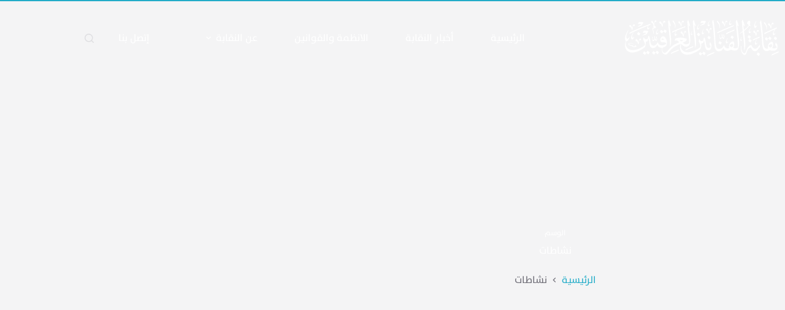

--- FILE ---
content_type: text/html; charset=UTF-8
request_url: https://ias.org.iq/tag/%D9%86%D8%B4%D8%A7%D8%B7%D8%A7%D8%AA/
body_size: 19371
content:
<!doctype html>
<html dir="rtl" lang="ar">
<head>
	
	<meta charset="UTF-8">
	<meta name="viewport" content="width=device-width, initial-scale=1, maximum-scale=5, viewport-fit=cover">
	<link rel="profile" href="https://gmpg.org/xfn/11">

	<title>نشاطات &#8211; نقابة الفنانين العراقيين</title>
<meta name='robots' content='max-image-preview:large' />
<link rel='dns-prefetch' href='//zee-website-assets.pages.dev' />
<link rel="alternate" type="application/rss+xml" title="نقابة الفنانين العراقيين &laquo; الخلاصة" href="https://ias.org.iq/feed/" />
<link rel="alternate" type="application/rss+xml" title="نقابة الفنانين العراقيين &laquo; خلاصة التعليقات" href="https://ias.org.iq/comments/feed/" />
<link rel="alternate" type="application/rss+xml" title="نقابة الفنانين العراقيين &laquo; نشاطات خلاصة الوسوم" href="https://ias.org.iq/tag/%d9%86%d8%b4%d8%a7%d8%b7%d8%a7%d8%aa/feed/" />
<style id='wp-img-auto-sizes-contain-inline-css'>
img:is([sizes=auto i],[sizes^="auto," i]){contain-intrinsic-size:3000px 1500px}
/*# sourceURL=wp-img-auto-sizes-contain-inline-css */
</style>

<link rel='stylesheet' id='blocksy-dynamic-global-css' href='https://ias.org.iq/wp-content/uploads/blocksy/css/global.css?ver=13947' media='all' />
<link rel='stylesheet' id='wp-block-library-rtl-css' href='https://ias.org.iq/wp-includes/css/dist/block-library/style-rtl.min.css?ver=6.9' media='all' />
<style id='wp-block-archives-inline-css'>
.wp-block-archives{box-sizing:border-box}.wp-block-archives-dropdown label{display:block}
/*# sourceURL=https://ias.org.iq/wp-includes/blocks/archives/style.min.css */
</style>
<style id='wp-block-categories-inline-css'>
.wp-block-categories{box-sizing:border-box}.wp-block-categories.alignleft{margin-right:2em}.wp-block-categories.alignright{margin-left:2em}.wp-block-categories.wp-block-categories-dropdown.aligncenter{text-align:center}.wp-block-categories .wp-block-categories__label{display:block;width:100%}
/*# sourceURL=https://ias.org.iq/wp-includes/blocks/categories/style.min.css */
</style>
<style id='wp-block-heading-inline-css'>
h1:where(.wp-block-heading).has-background,h2:where(.wp-block-heading).has-background,h3:where(.wp-block-heading).has-background,h4:where(.wp-block-heading).has-background,h5:where(.wp-block-heading).has-background,h6:where(.wp-block-heading).has-background{padding:1.25em 2.375em}h1.has-text-align-left[style*=writing-mode]:where([style*=vertical-lr]),h1.has-text-align-right[style*=writing-mode]:where([style*=vertical-rl]),h2.has-text-align-left[style*=writing-mode]:where([style*=vertical-lr]),h2.has-text-align-right[style*=writing-mode]:where([style*=vertical-rl]),h3.has-text-align-left[style*=writing-mode]:where([style*=vertical-lr]),h3.has-text-align-right[style*=writing-mode]:where([style*=vertical-rl]),h4.has-text-align-left[style*=writing-mode]:where([style*=vertical-lr]),h4.has-text-align-right[style*=writing-mode]:where([style*=vertical-rl]),h5.has-text-align-left[style*=writing-mode]:where([style*=vertical-lr]),h5.has-text-align-right[style*=writing-mode]:where([style*=vertical-rl]),h6.has-text-align-left[style*=writing-mode]:where([style*=vertical-lr]),h6.has-text-align-right[style*=writing-mode]:where([style*=vertical-rl]){rotate:180deg}
/*# sourceURL=https://ias.org.iq/wp-includes/blocks/heading/style.min.css */
</style>
<style id='wp-block-latest-comments-inline-css'>
ol.wp-block-latest-comments{box-sizing:border-box;margin-right:0}:where(.wp-block-latest-comments:not([style*=line-height] .wp-block-latest-comments__comment)){line-height:1.1}:where(.wp-block-latest-comments:not([style*=line-height] .wp-block-latest-comments__comment-excerpt p)){line-height:1.8}.has-dates :where(.wp-block-latest-comments:not([style*=line-height])),.has-excerpts :where(.wp-block-latest-comments:not([style*=line-height])){line-height:1.5}.wp-block-latest-comments .wp-block-latest-comments{padding-right:0}.wp-block-latest-comments__comment{list-style:none;margin-bottom:1em}.has-avatars .wp-block-latest-comments__comment{list-style:none;min-height:2.25em}.has-avatars .wp-block-latest-comments__comment .wp-block-latest-comments__comment-excerpt,.has-avatars .wp-block-latest-comments__comment .wp-block-latest-comments__comment-meta{margin-right:3.25em}.wp-block-latest-comments__comment-excerpt p{font-size:.875em;margin:.36em 0 1.4em}.wp-block-latest-comments__comment-date{display:block;font-size:.75em}.wp-block-latest-comments .avatar,.wp-block-latest-comments__comment-avatar{border-radius:1.5em;display:block;float:right;height:2.5em;margin-left:.75em;width:2.5em}.wp-block-latest-comments[class*=-font-size] a,.wp-block-latest-comments[style*=font-size] a{font-size:inherit}
/*# sourceURL=https://ias.org.iq/wp-includes/blocks/latest-comments/style.min.css */
</style>
<style id='wp-block-latest-posts-inline-css'>
.wp-block-latest-posts{box-sizing:border-box}.wp-block-latest-posts.alignleft{margin-right:2em}.wp-block-latest-posts.alignright{margin-left:2em}.wp-block-latest-posts.wp-block-latest-posts__list{list-style:none}.wp-block-latest-posts.wp-block-latest-posts__list li{clear:both;overflow-wrap:break-word}.wp-block-latest-posts.is-grid{display:flex;flex-wrap:wrap}.wp-block-latest-posts.is-grid li{margin:0 0 1.25em 1.25em;width:100%}@media (min-width:600px){.wp-block-latest-posts.columns-2 li{width:calc(50% - .625em)}.wp-block-latest-posts.columns-2 li:nth-child(2n){margin-left:0}.wp-block-latest-posts.columns-3 li{width:calc(33.33333% - .83333em)}.wp-block-latest-posts.columns-3 li:nth-child(3n){margin-left:0}.wp-block-latest-posts.columns-4 li{width:calc(25% - .9375em)}.wp-block-latest-posts.columns-4 li:nth-child(4n){margin-left:0}.wp-block-latest-posts.columns-5 li{width:calc(20% - 1em)}.wp-block-latest-posts.columns-5 li:nth-child(5n){margin-left:0}.wp-block-latest-posts.columns-6 li{width:calc(16.66667% - 1.04167em)}.wp-block-latest-posts.columns-6 li:nth-child(6n){margin-left:0}}:root :where(.wp-block-latest-posts.is-grid){padding:0}:root :where(.wp-block-latest-posts.wp-block-latest-posts__list){padding-right:0}.wp-block-latest-posts__post-author,.wp-block-latest-posts__post-date{display:block;font-size:.8125em}.wp-block-latest-posts__post-excerpt,.wp-block-latest-posts__post-full-content{margin-bottom:1em;margin-top:.5em}.wp-block-latest-posts__featured-image a{display:inline-block}.wp-block-latest-posts__featured-image img{height:auto;max-width:100%;width:auto}.wp-block-latest-posts__featured-image.alignleft{float:left;margin-right:1em}.wp-block-latest-posts__featured-image.alignright{float:right;margin-left:1em}.wp-block-latest-posts__featured-image.aligncenter{margin-bottom:1em;text-align:center}
/*# sourceURL=https://ias.org.iq/wp-includes/blocks/latest-posts/style.min.css */
</style>
<style id='wp-block-search-inline-css'>
.wp-block-search__button{margin-right:10px;word-break:normal}.wp-block-search__button.has-icon{line-height:0}.wp-block-search__button svg{height:1.25em;min-height:24px;min-width:24px;width:1.25em;fill:currentColor;vertical-align:text-bottom}:where(.wp-block-search__button){border:1px solid #ccc;padding:6px 10px}.wp-block-search__inside-wrapper{display:flex;flex:auto;flex-wrap:nowrap;max-width:100%}.wp-block-search__label{width:100%}.wp-block-search.wp-block-search__button-only .wp-block-search__button{box-sizing:border-box;display:flex;flex-shrink:0;justify-content:center;margin-right:0;max-width:100%}.wp-block-search.wp-block-search__button-only .wp-block-search__inside-wrapper{min-width:0!important;transition-property:width}.wp-block-search.wp-block-search__button-only .wp-block-search__input{flex-basis:100%;transition-duration:.3s}.wp-block-search.wp-block-search__button-only.wp-block-search__searchfield-hidden,.wp-block-search.wp-block-search__button-only.wp-block-search__searchfield-hidden .wp-block-search__inside-wrapper{overflow:hidden}.wp-block-search.wp-block-search__button-only.wp-block-search__searchfield-hidden .wp-block-search__input{border-left-width:0!important;border-right-width:0!important;flex-basis:0;flex-grow:0;margin:0;min-width:0!important;padding-left:0!important;padding-right:0!important;width:0!important}:where(.wp-block-search__input){appearance:none;border:1px solid #949494;flex-grow:1;font-family:inherit;font-size:inherit;font-style:inherit;font-weight:inherit;letter-spacing:inherit;line-height:inherit;margin-left:0;margin-right:0;min-width:3rem;padding:8px;text-decoration:unset!important;text-transform:inherit}:where(.wp-block-search__button-inside .wp-block-search__inside-wrapper){background-color:#fff;border:1px solid #949494;box-sizing:border-box;padding:4px}:where(.wp-block-search__button-inside .wp-block-search__inside-wrapper) .wp-block-search__input{border:none;border-radius:0;padding:0 4px}:where(.wp-block-search__button-inside .wp-block-search__inside-wrapper) .wp-block-search__input:focus{outline:none}:where(.wp-block-search__button-inside .wp-block-search__inside-wrapper) :where(.wp-block-search__button){padding:4px 8px}.wp-block-search.aligncenter .wp-block-search__inside-wrapper{margin:auto}.wp-block[data-align=right] .wp-block-search.wp-block-search__button-only .wp-block-search__inside-wrapper{float:left}
/*# sourceURL=https://ias.org.iq/wp-includes/blocks/search/style.min.css */
</style>
<style id='wp-block-group-inline-css'>
.wp-block-group{box-sizing:border-box}:where(.wp-block-group.wp-block-group-is-layout-constrained){position:relative}
/*# sourceURL=https://ias.org.iq/wp-includes/blocks/group/style.min.css */
</style>
<style id='wp-block-paragraph-inline-css'>
.is-small-text{font-size:.875em}.is-regular-text{font-size:1em}.is-large-text{font-size:2.25em}.is-larger-text{font-size:3em}.has-drop-cap:not(:focus):first-letter{float:right;font-size:8.4em;font-style:normal;font-weight:100;line-height:.68;margin:.05em 0 0 .1em;text-transform:uppercase}body.rtl .has-drop-cap:not(:focus):first-letter{float:none;margin-right:.1em}p.has-drop-cap.has-background{overflow:hidden}:root :where(p.has-background){padding:1.25em 2.375em}:where(p.has-text-color:not(.has-link-color)) a{color:inherit}p.has-text-align-left[style*="writing-mode:vertical-lr"],p.has-text-align-right[style*="writing-mode:vertical-rl"]{rotate:180deg}
/*# sourceURL=https://ias.org.iq/wp-includes/blocks/paragraph/style.min.css */
</style>
<style id='global-styles-inline-css'>
:root{--wp--preset--aspect-ratio--square: 1;--wp--preset--aspect-ratio--4-3: 4/3;--wp--preset--aspect-ratio--3-4: 3/4;--wp--preset--aspect-ratio--3-2: 3/2;--wp--preset--aspect-ratio--2-3: 2/3;--wp--preset--aspect-ratio--16-9: 16/9;--wp--preset--aspect-ratio--9-16: 9/16;--wp--preset--color--black: #000000;--wp--preset--color--cyan-bluish-gray: #abb8c3;--wp--preset--color--white: #ffffff;--wp--preset--color--pale-pink: #f78da7;--wp--preset--color--vivid-red: #cf2e2e;--wp--preset--color--luminous-vivid-orange: #ff6900;--wp--preset--color--luminous-vivid-amber: #fcb900;--wp--preset--color--light-green-cyan: #7bdcb5;--wp--preset--color--vivid-green-cyan: #00d084;--wp--preset--color--pale-cyan-blue: #8ed1fc;--wp--preset--color--vivid-cyan-blue: #0693e3;--wp--preset--color--vivid-purple: #9b51e0;--wp--preset--color--palette-color-1: var(--theme-palette-color-1, #22acc8);--wp--preset--color--palette-color-2: var(--theme-palette-color-2, #1d8ea5);--wp--preset--color--palette-color-3: var(--theme-palette-color-3, #6e6d76);--wp--preset--color--palette-color-4: var(--theme-palette-color-4, #0e0c1b);--wp--preset--color--palette-color-5: var(--theme-palette-color-5, #DFDFE2);--wp--preset--color--palette-color-6: var(--theme-palette-color-6, #F4F4F5);--wp--preset--color--palette-color-7: var(--theme-palette-color-7, #FBFBFB);--wp--preset--color--palette-color-8: var(--theme-palette-color-8, #ffffff);--wp--preset--color--zee-global-text-color: #7a7a7a;--wp--preset--color--zee-global-primary-color: rgb(34, 172, 200);--wp--preset--gradient--vivid-cyan-blue-to-vivid-purple: linear-gradient(135deg,rgb(6,147,227) 0%,rgb(155,81,224) 100%);--wp--preset--gradient--light-green-cyan-to-vivid-green-cyan: linear-gradient(135deg,rgb(122,220,180) 0%,rgb(0,208,130) 100%);--wp--preset--gradient--luminous-vivid-amber-to-luminous-vivid-orange: linear-gradient(135deg,rgb(252,185,0) 0%,rgb(255,105,0) 100%);--wp--preset--gradient--luminous-vivid-orange-to-vivid-red: linear-gradient(135deg,rgb(255,105,0) 0%,rgb(207,46,46) 100%);--wp--preset--gradient--very-light-gray-to-cyan-bluish-gray: linear-gradient(135deg,rgb(238,238,238) 0%,rgb(169,184,195) 100%);--wp--preset--gradient--cool-to-warm-spectrum: linear-gradient(135deg,rgb(74,234,220) 0%,rgb(151,120,209) 20%,rgb(207,42,186) 40%,rgb(238,44,130) 60%,rgb(251,105,98) 80%,rgb(254,248,76) 100%);--wp--preset--gradient--blush-light-purple: linear-gradient(135deg,rgb(255,206,236) 0%,rgb(152,150,240) 100%);--wp--preset--gradient--blush-bordeaux: linear-gradient(135deg,rgb(254,205,165) 0%,rgb(254,45,45) 50%,rgb(107,0,62) 100%);--wp--preset--gradient--luminous-dusk: linear-gradient(135deg,rgb(255,203,112) 0%,rgb(199,81,192) 50%,rgb(65,88,208) 100%);--wp--preset--gradient--pale-ocean: linear-gradient(135deg,rgb(255,245,203) 0%,rgb(182,227,212) 50%,rgb(51,167,181) 100%);--wp--preset--gradient--electric-grass: linear-gradient(135deg,rgb(202,248,128) 0%,rgb(113,206,126) 100%);--wp--preset--gradient--midnight: linear-gradient(135deg,rgb(2,3,129) 0%,rgb(40,116,252) 100%);--wp--preset--gradient--juicy-peach: linear-gradient(to right, #ffecd2 0%, #fcb69f 100%);--wp--preset--gradient--young-passion: linear-gradient(to right, #ff8177 0%, #ff867a 0%, #ff8c7f 21%, #f99185 52%, #cf556c 78%, #b12a5b 100%);--wp--preset--gradient--true-sunset: linear-gradient(to right, #fa709a 0%, #fee140 100%);--wp--preset--gradient--morpheus-den: linear-gradient(to top, #30cfd0 0%, #330867 100%);--wp--preset--gradient--plum-plate: linear-gradient(135deg, #667eea 0%, #764ba2 100%);--wp--preset--gradient--aqua-splash: linear-gradient(15deg, #13547a 0%, #80d0c7 100%);--wp--preset--gradient--love-kiss: linear-gradient(to top, #ff0844 0%, #ffb199 100%);--wp--preset--gradient--new-retrowave: linear-gradient(to top, #3b41c5 0%, #a981bb 49%, #ffc8a9 100%);--wp--preset--gradient--plum-bath: linear-gradient(to top, #cc208e 0%, #6713d2 100%);--wp--preset--gradient--high-flight: linear-gradient(to right, #0acffe 0%, #495aff 100%);--wp--preset--gradient--teen-party: linear-gradient(-225deg, #FF057C 0%, #8D0B93 50%, #321575 100%);--wp--preset--gradient--fabled-sunset: linear-gradient(-225deg, #231557 0%, #44107A 29%, #FF1361 67%, #FFF800 100%);--wp--preset--gradient--arielle-smile: radial-gradient(circle 248px at center, #16d9e3 0%, #30c7ec 47%, #46aef7 100%);--wp--preset--gradient--itmeo-branding: linear-gradient(180deg, #2af598 0%, #009efd 100%);--wp--preset--gradient--deep-blue: linear-gradient(to right, #6a11cb 0%, #2575fc 100%);--wp--preset--gradient--strong-bliss: linear-gradient(to right, #f78ca0 0%, #f9748f 19%, #fd868c 60%, #fe9a8b 100%);--wp--preset--gradient--sweet-period: linear-gradient(to top, #3f51b1 0%, #5a55ae 13%, #7b5fac 25%, #8f6aae 38%, #a86aa4 50%, #cc6b8e 62%, #f18271 75%, #f3a469 87%, #f7c978 100%);--wp--preset--gradient--purple-division: linear-gradient(to top, #7028e4 0%, #e5b2ca 100%);--wp--preset--gradient--cold-evening: linear-gradient(to top, #0c3483 0%, #a2b6df 100%, #6b8cce 100%, #a2b6df 100%);--wp--preset--gradient--mountain-rock: linear-gradient(to right, #868f96 0%, #596164 100%);--wp--preset--gradient--desert-hump: linear-gradient(to top, #c79081 0%, #dfa579 100%);--wp--preset--gradient--ethernal-constance: linear-gradient(to top, #09203f 0%, #537895 100%);--wp--preset--gradient--happy-memories: linear-gradient(-60deg, #ff5858 0%, #f09819 100%);--wp--preset--gradient--grown-early: linear-gradient(to top, #0ba360 0%, #3cba92 100%);--wp--preset--gradient--morning-salad: linear-gradient(-225deg, #B7F8DB 0%, #50A7C2 100%);--wp--preset--gradient--night-call: linear-gradient(-225deg, #AC32E4 0%, #7918F2 48%, #4801FF 100%);--wp--preset--gradient--mind-crawl: linear-gradient(-225deg, #473B7B 0%, #3584A7 51%, #30D2BE 100%);--wp--preset--gradient--angel-care: linear-gradient(-225deg, #FFE29F 0%, #FFA99F 48%, #FF719A 100%);--wp--preset--gradient--juicy-cake: linear-gradient(to top, #e14fad 0%, #f9d423 100%);--wp--preset--gradient--rich-metal: linear-gradient(to right, #d7d2cc 0%, #304352 100%);--wp--preset--gradient--mole-hall: linear-gradient(-20deg, #616161 0%, #9bc5c3 100%);--wp--preset--gradient--cloudy-knoxville: linear-gradient(120deg, #fdfbfb 0%, #ebedee 100%);--wp--preset--gradient--soft-grass: linear-gradient(to top, #c1dfc4 0%, #deecdd 100%);--wp--preset--gradient--saint-petersburg: linear-gradient(135deg, #f5f7fa 0%, #c3cfe2 100%);--wp--preset--gradient--everlasting-sky: linear-gradient(135deg, #fdfcfb 0%, #e2d1c3 100%);--wp--preset--gradient--kind-steel: linear-gradient(-20deg, #e9defa 0%, #fbfcdb 100%);--wp--preset--gradient--over-sun: linear-gradient(60deg, #abecd6 0%, #fbed96 100%);--wp--preset--gradient--premium-white: linear-gradient(to top, #d5d4d0 0%, #d5d4d0 1%, #eeeeec 31%, #efeeec 75%, #e9e9e7 100%);--wp--preset--gradient--clean-mirror: linear-gradient(45deg, #93a5cf 0%, #e4efe9 100%);--wp--preset--gradient--wild-apple: linear-gradient(to top, #d299c2 0%, #fef9d7 100%);--wp--preset--gradient--snow-again: linear-gradient(to top, #e6e9f0 0%, #eef1f5 100%);--wp--preset--gradient--confident-cloud: linear-gradient(to top, #dad4ec 0%, #dad4ec 1%, #f3e7e9 100%);--wp--preset--gradient--glass-water: linear-gradient(to top, #dfe9f3 0%, white 100%);--wp--preset--gradient--perfect-white: linear-gradient(-225deg, #E3FDF5 0%, #FFE6FA 100%);--wp--preset--font-size--small: 13px;--wp--preset--font-size--medium: 20px;--wp--preset--font-size--large: clamp(22px, 1.375rem + ((1vw - 3.2px) * 0.625), 30px);--wp--preset--font-size--x-large: clamp(30px, 1.875rem + ((1vw - 3.2px) * 1.563), 50px);--wp--preset--font-size--xx-large: clamp(45px, 2.813rem + ((1vw - 3.2px) * 2.734), 80px);--wp--preset--spacing--20: 0.44rem;--wp--preset--spacing--30: 0.67rem;--wp--preset--spacing--40: 1rem;--wp--preset--spacing--50: 1.5rem;--wp--preset--spacing--60: 2.25rem;--wp--preset--spacing--70: 3.38rem;--wp--preset--spacing--80: 5.06rem;--wp--preset--shadow--natural: 6px 6px 9px rgba(0, 0, 0, 0.2);--wp--preset--shadow--deep: 12px 12px 50px rgba(0, 0, 0, 0.4);--wp--preset--shadow--sharp: 6px 6px 0px rgba(0, 0, 0, 0.2);--wp--preset--shadow--outlined: 6px 6px 0px -3px rgb(255, 255, 255), 6px 6px rgb(0, 0, 0);--wp--preset--shadow--crisp: 6px 6px 0px rgb(0, 0, 0);}:root { --wp--style--global--content-size: var(--theme-block-max-width);--wp--style--global--wide-size: var(--theme-block-wide-max-width); }:where(body) { margin: 0; }.wp-site-blocks > .alignleft { float: left; margin-right: 2em; }.wp-site-blocks > .alignright { float: right; margin-left: 2em; }.wp-site-blocks > .aligncenter { justify-content: center; margin-left: auto; margin-right: auto; }:where(.wp-site-blocks) > * { margin-block-start: var(--theme-content-spacing); margin-block-end: 0; }:where(.wp-site-blocks) > :first-child { margin-block-start: 0; }:where(.wp-site-blocks) > :last-child { margin-block-end: 0; }:root { --wp--style--block-gap: var(--theme-content-spacing); }:root :where(.is-layout-flow) > :first-child{margin-block-start: 0;}:root :where(.is-layout-flow) > :last-child{margin-block-end: 0;}:root :where(.is-layout-flow) > *{margin-block-start: var(--theme-content-spacing);margin-block-end: 0;}:root :where(.is-layout-constrained) > :first-child{margin-block-start: 0;}:root :where(.is-layout-constrained) > :last-child{margin-block-end: 0;}:root :where(.is-layout-constrained) > *{margin-block-start: var(--theme-content-spacing);margin-block-end: 0;}:root :where(.is-layout-flex){gap: var(--theme-content-spacing);}:root :where(.is-layout-grid){gap: var(--theme-content-spacing);}.is-layout-flow > .alignleft{float: left;margin-inline-start: 0;margin-inline-end: 2em;}.is-layout-flow > .alignright{float: right;margin-inline-start: 2em;margin-inline-end: 0;}.is-layout-flow > .aligncenter{margin-left: auto !important;margin-right: auto !important;}.is-layout-constrained > .alignleft{float: left;margin-inline-start: 0;margin-inline-end: 2em;}.is-layout-constrained > .alignright{float: right;margin-inline-start: 2em;margin-inline-end: 0;}.is-layout-constrained > .aligncenter{margin-left: auto !important;margin-right: auto !important;}.is-layout-constrained > :where(:not(.alignleft):not(.alignright):not(.alignfull)){max-width: var(--wp--style--global--content-size);margin-left: auto !important;margin-right: auto !important;}.is-layout-constrained > .alignwide{max-width: var(--wp--style--global--wide-size);}body .is-layout-flex{display: flex;}.is-layout-flex{flex-wrap: wrap;align-items: center;}.is-layout-flex > :is(*, div){margin: 0;}body .is-layout-grid{display: grid;}.is-layout-grid > :is(*, div){margin: 0;}body{padding-top: 0px;padding-right: 0px;padding-bottom: 0px;padding-left: 0px;}:root :where(.wp-element-button, .wp-block-button__link){font-style: inherit;font-weight: inherit;letter-spacing: inherit;text-transform: inherit;}.has-black-color{color: var(--wp--preset--color--black) !important;}.has-cyan-bluish-gray-color{color: var(--wp--preset--color--cyan-bluish-gray) !important;}.has-white-color{color: var(--wp--preset--color--white) !important;}.has-pale-pink-color{color: var(--wp--preset--color--pale-pink) !important;}.has-vivid-red-color{color: var(--wp--preset--color--vivid-red) !important;}.has-luminous-vivid-orange-color{color: var(--wp--preset--color--luminous-vivid-orange) !important;}.has-luminous-vivid-amber-color{color: var(--wp--preset--color--luminous-vivid-amber) !important;}.has-light-green-cyan-color{color: var(--wp--preset--color--light-green-cyan) !important;}.has-vivid-green-cyan-color{color: var(--wp--preset--color--vivid-green-cyan) !important;}.has-pale-cyan-blue-color{color: var(--wp--preset--color--pale-cyan-blue) !important;}.has-vivid-cyan-blue-color{color: var(--wp--preset--color--vivid-cyan-blue) !important;}.has-vivid-purple-color{color: var(--wp--preset--color--vivid-purple) !important;}.has-palette-color-1-color{color: var(--wp--preset--color--palette-color-1) !important;}.has-palette-color-2-color{color: var(--wp--preset--color--palette-color-2) !important;}.has-palette-color-3-color{color: var(--wp--preset--color--palette-color-3) !important;}.has-palette-color-4-color{color: var(--wp--preset--color--palette-color-4) !important;}.has-palette-color-5-color{color: var(--wp--preset--color--palette-color-5) !important;}.has-palette-color-6-color{color: var(--wp--preset--color--palette-color-6) !important;}.has-palette-color-7-color{color: var(--wp--preset--color--palette-color-7) !important;}.has-palette-color-8-color{color: var(--wp--preset--color--palette-color-8) !important;}.has-zee-global-text-color-color{color: var(--wp--preset--color--zee-global-text-color) !important;}.has-zee-global-primary-color-color{color: var(--wp--preset--color--zee-global-primary-color) !important;}.has-black-background-color{background-color: var(--wp--preset--color--black) !important;}.has-cyan-bluish-gray-background-color{background-color: var(--wp--preset--color--cyan-bluish-gray) !important;}.has-white-background-color{background-color: var(--wp--preset--color--white) !important;}.has-pale-pink-background-color{background-color: var(--wp--preset--color--pale-pink) !important;}.has-vivid-red-background-color{background-color: var(--wp--preset--color--vivid-red) !important;}.has-luminous-vivid-orange-background-color{background-color: var(--wp--preset--color--luminous-vivid-orange) !important;}.has-luminous-vivid-amber-background-color{background-color: var(--wp--preset--color--luminous-vivid-amber) !important;}.has-light-green-cyan-background-color{background-color: var(--wp--preset--color--light-green-cyan) !important;}.has-vivid-green-cyan-background-color{background-color: var(--wp--preset--color--vivid-green-cyan) !important;}.has-pale-cyan-blue-background-color{background-color: var(--wp--preset--color--pale-cyan-blue) !important;}.has-vivid-cyan-blue-background-color{background-color: var(--wp--preset--color--vivid-cyan-blue) !important;}.has-vivid-purple-background-color{background-color: var(--wp--preset--color--vivid-purple) !important;}.has-palette-color-1-background-color{background-color: var(--wp--preset--color--palette-color-1) !important;}.has-palette-color-2-background-color{background-color: var(--wp--preset--color--palette-color-2) !important;}.has-palette-color-3-background-color{background-color: var(--wp--preset--color--palette-color-3) !important;}.has-palette-color-4-background-color{background-color: var(--wp--preset--color--palette-color-4) !important;}.has-palette-color-5-background-color{background-color: var(--wp--preset--color--palette-color-5) !important;}.has-palette-color-6-background-color{background-color: var(--wp--preset--color--palette-color-6) !important;}.has-palette-color-7-background-color{background-color: var(--wp--preset--color--palette-color-7) !important;}.has-palette-color-8-background-color{background-color: var(--wp--preset--color--palette-color-8) !important;}.has-zee-global-text-color-background-color{background-color: var(--wp--preset--color--zee-global-text-color) !important;}.has-zee-global-primary-color-background-color{background-color: var(--wp--preset--color--zee-global-primary-color) !important;}.has-black-border-color{border-color: var(--wp--preset--color--black) !important;}.has-cyan-bluish-gray-border-color{border-color: var(--wp--preset--color--cyan-bluish-gray) !important;}.has-white-border-color{border-color: var(--wp--preset--color--white) !important;}.has-pale-pink-border-color{border-color: var(--wp--preset--color--pale-pink) !important;}.has-vivid-red-border-color{border-color: var(--wp--preset--color--vivid-red) !important;}.has-luminous-vivid-orange-border-color{border-color: var(--wp--preset--color--luminous-vivid-orange) !important;}.has-luminous-vivid-amber-border-color{border-color: var(--wp--preset--color--luminous-vivid-amber) !important;}.has-light-green-cyan-border-color{border-color: var(--wp--preset--color--light-green-cyan) !important;}.has-vivid-green-cyan-border-color{border-color: var(--wp--preset--color--vivid-green-cyan) !important;}.has-pale-cyan-blue-border-color{border-color: var(--wp--preset--color--pale-cyan-blue) !important;}.has-vivid-cyan-blue-border-color{border-color: var(--wp--preset--color--vivid-cyan-blue) !important;}.has-vivid-purple-border-color{border-color: var(--wp--preset--color--vivid-purple) !important;}.has-palette-color-1-border-color{border-color: var(--wp--preset--color--palette-color-1) !important;}.has-palette-color-2-border-color{border-color: var(--wp--preset--color--palette-color-2) !important;}.has-palette-color-3-border-color{border-color: var(--wp--preset--color--palette-color-3) !important;}.has-palette-color-4-border-color{border-color: var(--wp--preset--color--palette-color-4) !important;}.has-palette-color-5-border-color{border-color: var(--wp--preset--color--palette-color-5) !important;}.has-palette-color-6-border-color{border-color: var(--wp--preset--color--palette-color-6) !important;}.has-palette-color-7-border-color{border-color: var(--wp--preset--color--palette-color-7) !important;}.has-palette-color-8-border-color{border-color: var(--wp--preset--color--palette-color-8) !important;}.has-zee-global-text-color-border-color{border-color: var(--wp--preset--color--zee-global-text-color) !important;}.has-zee-global-primary-color-border-color{border-color: var(--wp--preset--color--zee-global-primary-color) !important;}.has-vivid-cyan-blue-to-vivid-purple-gradient-background{background: var(--wp--preset--gradient--vivid-cyan-blue-to-vivid-purple) !important;}.has-light-green-cyan-to-vivid-green-cyan-gradient-background{background: var(--wp--preset--gradient--light-green-cyan-to-vivid-green-cyan) !important;}.has-luminous-vivid-amber-to-luminous-vivid-orange-gradient-background{background: var(--wp--preset--gradient--luminous-vivid-amber-to-luminous-vivid-orange) !important;}.has-luminous-vivid-orange-to-vivid-red-gradient-background{background: var(--wp--preset--gradient--luminous-vivid-orange-to-vivid-red) !important;}.has-very-light-gray-to-cyan-bluish-gray-gradient-background{background: var(--wp--preset--gradient--very-light-gray-to-cyan-bluish-gray) !important;}.has-cool-to-warm-spectrum-gradient-background{background: var(--wp--preset--gradient--cool-to-warm-spectrum) !important;}.has-blush-light-purple-gradient-background{background: var(--wp--preset--gradient--blush-light-purple) !important;}.has-blush-bordeaux-gradient-background{background: var(--wp--preset--gradient--blush-bordeaux) !important;}.has-luminous-dusk-gradient-background{background: var(--wp--preset--gradient--luminous-dusk) !important;}.has-pale-ocean-gradient-background{background: var(--wp--preset--gradient--pale-ocean) !important;}.has-electric-grass-gradient-background{background: var(--wp--preset--gradient--electric-grass) !important;}.has-midnight-gradient-background{background: var(--wp--preset--gradient--midnight) !important;}.has-juicy-peach-gradient-background{background: var(--wp--preset--gradient--juicy-peach) !important;}.has-young-passion-gradient-background{background: var(--wp--preset--gradient--young-passion) !important;}.has-true-sunset-gradient-background{background: var(--wp--preset--gradient--true-sunset) !important;}.has-morpheus-den-gradient-background{background: var(--wp--preset--gradient--morpheus-den) !important;}.has-plum-plate-gradient-background{background: var(--wp--preset--gradient--plum-plate) !important;}.has-aqua-splash-gradient-background{background: var(--wp--preset--gradient--aqua-splash) !important;}.has-love-kiss-gradient-background{background: var(--wp--preset--gradient--love-kiss) !important;}.has-new-retrowave-gradient-background{background: var(--wp--preset--gradient--new-retrowave) !important;}.has-plum-bath-gradient-background{background: var(--wp--preset--gradient--plum-bath) !important;}.has-high-flight-gradient-background{background: var(--wp--preset--gradient--high-flight) !important;}.has-teen-party-gradient-background{background: var(--wp--preset--gradient--teen-party) !important;}.has-fabled-sunset-gradient-background{background: var(--wp--preset--gradient--fabled-sunset) !important;}.has-arielle-smile-gradient-background{background: var(--wp--preset--gradient--arielle-smile) !important;}.has-itmeo-branding-gradient-background{background: var(--wp--preset--gradient--itmeo-branding) !important;}.has-deep-blue-gradient-background{background: var(--wp--preset--gradient--deep-blue) !important;}.has-strong-bliss-gradient-background{background: var(--wp--preset--gradient--strong-bliss) !important;}.has-sweet-period-gradient-background{background: var(--wp--preset--gradient--sweet-period) !important;}.has-purple-division-gradient-background{background: var(--wp--preset--gradient--purple-division) !important;}.has-cold-evening-gradient-background{background: var(--wp--preset--gradient--cold-evening) !important;}.has-mountain-rock-gradient-background{background: var(--wp--preset--gradient--mountain-rock) !important;}.has-desert-hump-gradient-background{background: var(--wp--preset--gradient--desert-hump) !important;}.has-ethernal-constance-gradient-background{background: var(--wp--preset--gradient--ethernal-constance) !important;}.has-happy-memories-gradient-background{background: var(--wp--preset--gradient--happy-memories) !important;}.has-grown-early-gradient-background{background: var(--wp--preset--gradient--grown-early) !important;}.has-morning-salad-gradient-background{background: var(--wp--preset--gradient--morning-salad) !important;}.has-night-call-gradient-background{background: var(--wp--preset--gradient--night-call) !important;}.has-mind-crawl-gradient-background{background: var(--wp--preset--gradient--mind-crawl) !important;}.has-angel-care-gradient-background{background: var(--wp--preset--gradient--angel-care) !important;}.has-juicy-cake-gradient-background{background: var(--wp--preset--gradient--juicy-cake) !important;}.has-rich-metal-gradient-background{background: var(--wp--preset--gradient--rich-metal) !important;}.has-mole-hall-gradient-background{background: var(--wp--preset--gradient--mole-hall) !important;}.has-cloudy-knoxville-gradient-background{background: var(--wp--preset--gradient--cloudy-knoxville) !important;}.has-soft-grass-gradient-background{background: var(--wp--preset--gradient--soft-grass) !important;}.has-saint-petersburg-gradient-background{background: var(--wp--preset--gradient--saint-petersburg) !important;}.has-everlasting-sky-gradient-background{background: var(--wp--preset--gradient--everlasting-sky) !important;}.has-kind-steel-gradient-background{background: var(--wp--preset--gradient--kind-steel) !important;}.has-over-sun-gradient-background{background: var(--wp--preset--gradient--over-sun) !important;}.has-premium-white-gradient-background{background: var(--wp--preset--gradient--premium-white) !important;}.has-clean-mirror-gradient-background{background: var(--wp--preset--gradient--clean-mirror) !important;}.has-wild-apple-gradient-background{background: var(--wp--preset--gradient--wild-apple) !important;}.has-snow-again-gradient-background{background: var(--wp--preset--gradient--snow-again) !important;}.has-confident-cloud-gradient-background{background: var(--wp--preset--gradient--confident-cloud) !important;}.has-glass-water-gradient-background{background: var(--wp--preset--gradient--glass-water) !important;}.has-perfect-white-gradient-background{background: var(--wp--preset--gradient--perfect-white) !important;}.has-small-font-size{font-size: var(--wp--preset--font-size--small) !important;}.has-medium-font-size{font-size: var(--wp--preset--font-size--medium) !important;}.has-large-font-size{font-size: var(--wp--preset--font-size--large) !important;}.has-x-large-font-size{font-size: var(--wp--preset--font-size--x-large) !important;}.has-xx-large-font-size{font-size: var(--wp--preset--font-size--xx-large) !important;}
/*# sourceURL=global-styles-inline-css */
</style>
<style id='core-block-supports-inline-css'>
.wp-container-core-group-is-layout-548c0a7b > *{margin-block-start:0;margin-block-end:0;}.wp-container-core-group-is-layout-548c0a7b > * + *{margin-block-start:0;margin-block-end:0;}
/*# sourceURL=core-block-supports-inline-css */
</style>

<link rel='stylesheet' id='ct-main-styles-css' href='https://ias.org.iq/wp-content/themes/blocksy/static/bundle/main.min.css?ver=2.1.22' media='all' />
<link rel='stylesheet' id='ct-page-title-styles-css' href='https://ias.org.iq/wp-content/themes/blocksy/static/bundle/page-title.min.css?ver=2.1.22' media='all' />
<link rel='stylesheet' id='ct-main-rtl-styles-css' href='https://ias.org.iq/wp-content/themes/blocksy/static/bundle/main-rtl.min.css?ver=2.1.22' media='all' />
<link rel='stylesheet' id='ct-sidebar-styles-css' href='https://ias.org.iq/wp-content/themes/blocksy/static/bundle/sidebar.min.css?ver=2.1.22' media='all' />
<link rel='stylesheet' id='ct-stackable-styles-css' href='https://ias.org.iq/wp-content/themes/blocksy/static/bundle/stackable.min.css?ver=2.1.22' media='all' />
<link rel='stylesheet' id='ct-wpforms-styles-css' href='https://ias.org.iq/wp-content/themes/blocksy/static/bundle/wpforms.min.css?ver=2.1.22' media='all' />
<link rel='stylesheet' id='parent-style-css' href='https://ias.org.iq/wp-content/themes/blocksy/style.css?ver=6.9' media='all' />
<link rel='stylesheet' id='ar-fonts-css' href='https://zee-website-assets.pages.dev/css/ar-fonts.css?ver=1.0.1' media='all' />
<link rel='stylesheet' id='rtl-style-css' href='https://ias.org.iq/wp-content/themes/ias/assets/css/style-rtl.css?ver=1768708968' media='all' />
<link rel='stylesheet' id='child-style-css' href='https://ias.org.iq/wp-content/themes/ias/style.css?ver=1.0.0' media='all' />
<link rel="https://api.w.org/" href="https://ias.org.iq/wp-json/" /><link rel="alternate" title="JSON" type="application/json" href="https://ias.org.iq/wp-json/wp/v2/tags/26" /><link rel="EditURI" type="application/rsd+xml" title="RSD" href="https://ias.org.iq/xmlrpc.php?rsd" />
<meta name="generator" content="WordPress 6.9" />
<meta name="ti-site-data" content="eyJyIjoiMTowITc6MCEzMDowIiwibyI6Imh0dHBzOlwvXC9pYXMub3JnLmlxXC93cC1hZG1pblwvYWRtaW4tYWpheC5waHA/YWN0aW9uPXRpX29ubGluZV91c2Vyc19nb29nbGUmYW1wO3A9JTJGdGFnJTJGJTI1RDklMjU4NiUyNUQ4JTI1QjQlMjVEOCUyNUE3JTI1RDglMjVCNyUyNUQ4JTI1QTclMjVEOCUyNUFBJTJGJmFtcDtfd3Bub25jZT0yODczZDY5NWU3In0=" /><noscript><link rel='stylesheet' href='https://ias.org.iq/wp-content/themes/blocksy/static/bundle/no-scripts.min.css' type='text/css'></noscript>
<style id="ct-main-styles-inline-css">[data-header*="type-1"] {--has-transparent-header:1;}</style>
<link rel="icon" href="https://ias.org.iq/wp-content/uploads/2023/08/cropped-ias-icon-32x32.png" sizes="32x32" />
<link rel="icon" href="https://ias.org.iq/wp-content/uploads/2023/08/cropped-ias-icon-192x192.png" sizes="192x192" />
<link rel="apple-touch-icon" href="https://ias.org.iq/wp-content/uploads/2023/08/cropped-ias-icon-180x180.png" />
<meta name="msapplication-TileImage" content="https://ias.org.iq/wp-content/uploads/2023/08/cropped-ias-icon-270x270.png" />
	<link rel='stylesheet' id='stackable-google-fonts-css' href='https://fonts.googleapis.com/css?family=AlinmaTheSans%3A100%2C100italic%2C200%2C200italic%2C300%2C300italic%2C400%2C400italic%2C500%2C500italic%2C600%2C600italic%2C700%2C700italic%2C800%2C800italic%2C900%2C900italic&#038;display=swap&#038;ver=6.9' media='all' />
</head>


<body class="rtl archive tag tag-26 wp-custom-logo wp-embed-responsive wp-theme-blocksy wp-child-theme-ias stk--is-blocksy-theme" data-link="type-2" data-prefix="categories" data-header="type-1:sticky" data-footer="type-1">

<a class="skip-link screen-reader-text" href="#main">التجاوز إلى المحتوى</a><div class="ct-drawer-canvas" data-location="start">
		<div id="search-modal" class="ct-panel" data-behaviour="modal" role="dialog" aria-label="Search modal" inert>
			<div class="ct-panel-actions">
				<button class="ct-toggle-close" data-type="type-1" aria-label="Close search modal">
					<svg class="ct-icon" width="12" height="12" viewBox="0 0 15 15"><path d="M1 15a1 1 0 01-.71-.29 1 1 0 010-1.41l5.8-5.8-5.8-5.8A1 1 0 011.7.29l5.8 5.8 5.8-5.8a1 1 0 011.41 1.41l-5.8 5.8 5.8 5.8a1 1 0 01-1.41 1.41l-5.8-5.8-5.8 5.8A1 1 0 011 15z"/></svg>				</button>
			</div>

			<div class="ct-panel-content">
				

<form role="search" method="get" class="ct-search-form"  action="https://ias.org.iq/" aria-haspopup="listbox" data-live-results="thumbs">

	<input 
		type="search" class="modal-field"		placeholder="Search"
		value=""
		name="s"
		autocomplete="off"
		title="البحث عن ..."
		aria-label="البحث عن ..."
			>

	<div class="ct-search-form-controls">
		
		<button type="submit" class="wp-element-button" data-button="icon" aria-label="زر البحث">
			<svg class="ct-icon ct-search-button-content" aria-hidden="true" width="15" height="15" viewBox="0 0 15 15"><path d="M14.8,13.7L12,11c0.9-1.2,1.5-2.6,1.5-4.2c0-3.7-3-6.8-6.8-6.8S0,3,0,6.8s3,6.8,6.8,6.8c1.6,0,3.1-0.6,4.2-1.5l2.8,2.8c0.1,0.1,0.3,0.2,0.5,0.2s0.4-0.1,0.5-0.2C15.1,14.5,15.1,14,14.8,13.7z M1.5,6.8c0-2.9,2.4-5.2,5.2-5.2S12,3.9,12,6.8S9.6,12,6.8,12S1.5,9.6,1.5,6.8z"/></svg>
			<span class="ct-ajax-loader">
				<svg viewBox="0 0 24 24">
					<circle cx="12" cy="12" r="10" opacity="0.2" fill="none" stroke="currentColor" stroke-miterlimit="10" stroke-width="2"/>

					<path d="m12,2c5.52,0,10,4.48,10,10" fill="none" stroke="currentColor" stroke-linecap="round" stroke-miterlimit="10" stroke-width="2">
						<animateTransform
							attributeName="transform"
							attributeType="XML"
							type="rotate"
							dur="0.6s"
							from="0 12 12"
							to="360 12 12"
							repeatCount="indefinite"
						/>
					</path>
				</svg>
			</span>
		</button>

		
					<input type="hidden" name="ct_post_type" value="post:page">
		
		

		<input type="hidden" value="ba686710e7" class="ct-live-results-nonce">	</div>

			<div class="screen-reader-text" aria-live="polite" role="status">
			لا توجد نتائج		</div>
	
</form>


			</div>
		</div>

		<div id="offcanvas" class="ct-panel ct-header" data-behaviour="right-side" role="dialog" aria-label="Offcanvas modal" inert=""><div class="ct-panel-inner">
		<div class="ct-panel-actions">
			
			<button class="ct-toggle-close" data-type="type-1" aria-label="Close drawer">
				<svg class="ct-icon" width="12" height="12" viewBox="0 0 15 15"><path d="M1 15a1 1 0 01-.71-.29 1 1 0 010-1.41l5.8-5.8-5.8-5.8A1 1 0 011.7.29l5.8 5.8 5.8-5.8a1 1 0 011.41 1.41l-5.8 5.8 5.8 5.8a1 1 0 01-1.41 1.41l-5.8-5.8-5.8 5.8A1 1 0 011 15z"/></svg>
			</button>
		</div>
		<div class="ct-panel-content" data-device="desktop"><div class="ct-panel-content-inner"></div></div><div class="ct-panel-content" data-device="mobile"><div class="ct-panel-content-inner">
<nav
	class="mobile-menu menu-container has-submenu"
	data-id="mobile-menu" data-interaction="click" data-toggle-type="type-1" data-submenu-dots="yes"	aria-label="Main Menu">

	<ul id="menu-main-menu-1" class=""><li class="menu-item menu-item-type-post_type menu-item-object-page menu-item-home menu-item-679"><a href="https://ias.org.iq/" class="ct-menu-link">الرئيسية</a></li>
<li class="menu-item menu-item-type-post_type menu-item-object-page current_page_parent menu-item-554"><a href="https://ias.org.iq/news/" class="ct-menu-link">أخبار النقابة</a></li>
<li class="menu-item menu-item-type-post_type menu-item-object-page menu-item-4171"><a href="https://ias.org.iq/laws-and-regulations/" class="ct-menu-link">الانظمة والقوانين</a></li>
<li class="menu-item menu-item-type-post_type menu-item-object-page menu-item-has-children menu-item-680"><span class="ct-sub-menu-parent"><a href="https://ias.org.iq/about-us/" class="ct-menu-link">عن النقابة</a><button class="ct-toggle-dropdown-mobile" aria-label="Expand dropdown menu" aria-haspopup="true" aria-expanded="false"><svg class="ct-icon toggle-icon-1" width="15" height="15" viewBox="0 0 15 15" aria-hidden="true"><path d="M3.9,5.1l3.6,3.6l3.6-3.6l1.4,0.7l-5,5l-5-5L3.9,5.1z"/></svg></button></span>
<ul class="sub-menu">
	<li class="menu-item menu-item-type-post_type menu-item-object-page menu-item-4916"><a href="https://ias.org.iq/about-us/" class="ct-menu-link">عن النقابة</a></li>
	<li class="menu-item menu-item-type-post_type menu-item-object-page menu-item-4355"><a href="https://ias.org.iq/members-of-council/" class="ct-menu-link">أعضاء مجلس النقابة</a></li>
	<li class="menu-item menu-item-type-post_type menu-item-object-page menu-item-4847"><a href="https://ias.org.iq/management-team/" class="ct-menu-link">الكادر الإداري</a></li>
</ul>
</li>
<li class="menu-item menu-item-type-post_type menu-item-object-page menu-item-681"><a href="https://ias.org.iq/contact/" class="ct-menu-link">إتصل بنا</a></li>
</ul></nav>

</div></div></div></div></div>
<div id="main-container">
	<header id="header" class="ct-header" data-id="type-1" itemscope="" itemtype="https://schema.org/WPHeader"><div data-device="desktop" data-transparent=""><div class="ct-sticky-container"><div data-sticky="slide"><div data-row="middle" data-column-set="2" data-transparent-row="yes"><div class="ct-container"><div data-column="start" data-placements="1"><div data-items="primary">
<div	class="site-branding"
	data-id="logo"		itemscope="itemscope" itemtype="https://schema.org/Organization">

			<a href="https://ias.org.iq/" class="site-logo-container" rel="home" itemprop="url" ><img width="1773" height="424" src="https://ias.org.iq/wp-content/uploads/2022/08/ias_logo_2_Dark.svg" class="sticky-logo" alt="نقابة الفنانين العراقيين" decoding="async" /><img width="1773" height="424" src="https://ias.org.iq/wp-content/uploads/2022/08/ias_logo_2_Light.svg" class="default-logo" alt="نقابة الفنانين العراقيين" decoding="async" fetchpriority="high" /></a>	
	</div>

</div></div><div data-column="end" data-placements="1"><div data-items="primary">
<nav
	id="header-menu-1"
	class="header-menu-1 menu-container"
	data-id="menu" data-interaction="hover"	data-menu="type-3"
	data-dropdown="type-3:simple"		data-responsive="no"	itemscope="" itemtype="https://schema.org/SiteNavigationElement"	aria-label="Main Menu">

	<ul id="menu-main-menu" class="menu"><li id="menu-item-679" class="menu-item menu-item-type-post_type menu-item-object-page menu-item-home menu-item-679"><a href="https://ias.org.iq/" class="ct-menu-link">الرئيسية</a></li>
<li id="menu-item-554" class="menu-item menu-item-type-post_type menu-item-object-page current_page_parent menu-item-554"><a href="https://ias.org.iq/news/" class="ct-menu-link">أخبار النقابة</a></li>
<li id="menu-item-4171" class="menu-item menu-item-type-post_type menu-item-object-page menu-item-4171"><a href="https://ias.org.iq/laws-and-regulations/" class="ct-menu-link">الانظمة والقوانين</a></li>
<li id="menu-item-680" class="menu-item menu-item-type-post_type menu-item-object-page menu-item-has-children menu-item-680 animated-submenu-block"><a href="https://ias.org.iq/about-us/" class="ct-menu-link">عن النقابة<span class="ct-toggle-dropdown-desktop"><svg class="ct-icon" width="8" height="8" viewBox="0 0 15 15" aria-hidden="true"><path d="M2.1,3.2l5.4,5.4l5.4-5.4L15,4.3l-7.5,7.5L0,4.3L2.1,3.2z"/></svg></span></a><button class="ct-toggle-dropdown-desktop-ghost" aria-label="Expand dropdown menu" aria-haspopup="true" aria-expanded="false"></button>
<ul class="sub-menu">
	<li id="menu-item-4916" class="menu-item menu-item-type-post_type menu-item-object-page menu-item-4916"><a href="https://ias.org.iq/about-us/" class="ct-menu-link">عن النقابة</a></li>
	<li id="menu-item-4355" class="menu-item menu-item-type-post_type menu-item-object-page menu-item-4355"><a href="https://ias.org.iq/members-of-council/" class="ct-menu-link">أعضاء مجلس النقابة</a></li>
	<li id="menu-item-4847" class="menu-item menu-item-type-post_type menu-item-object-page menu-item-4847"><a href="https://ias.org.iq/management-team/" class="ct-menu-link">الكادر الإداري</a></li>
</ul>
</li>
<li id="menu-item-681" class="menu-item menu-item-type-post_type menu-item-object-page menu-item-681"><a href="https://ias.org.iq/contact/" class="ct-menu-link">إتصل بنا</a></li>
</ul></nav>


<button
	class="ct-header-search ct-toggle "
	data-toggle-panel="#search-modal"
	aria-controls="search-modal"
	aria-label="Search"
	data-label="left"
	data-id="search">

	<span class="ct-label ct-hidden-sm ct-hidden-md ct-hidden-lg" aria-hidden="true">Search</span>

	<svg class="ct-icon" aria-hidden="true" width="15" height="15" viewBox="0 0 15 15"><path d="M14.8,13.7L12,11c0.9-1.2,1.5-2.6,1.5-4.2c0-3.7-3-6.8-6.8-6.8S0,3,0,6.8s3,6.8,6.8,6.8c1.6,0,3.1-0.6,4.2-1.5l2.8,2.8c0.1,0.1,0.3,0.2,0.5,0.2s0.4-0.1,0.5-0.2C15.1,14.5,15.1,14,14.8,13.7z M1.5,6.8c0-2.9,2.4-5.2,5.2-5.2S12,3.9,12,6.8S9.6,12,6.8,12S1.5,9.6,1.5,6.8z"/></svg></button>
</div></div></div></div></div></div></div><div data-device="mobile" data-transparent=""><div class="ct-sticky-container"><div data-sticky="slide"><div data-row="middle" data-column-set="2" data-transparent-row="yes"><div class="ct-container"><div data-column="start" data-placements="1"><div data-items="primary">
<div	class="site-branding"
	data-id="logo"		>

			<a href="https://ias.org.iq/" class="site-logo-container" rel="home" itemprop="url" ><img width="1773" height="424" src="https://ias.org.iq/wp-content/uploads/2022/08/ias_logo_2_Dark.svg" class="sticky-logo" alt="نقابة الفنانين العراقيين" decoding="async" /><img width="1773" height="424" src="https://ias.org.iq/wp-content/uploads/2022/08/ias_logo_2_Light.svg" class="default-logo" alt="نقابة الفنانين العراقيين" decoding="async" /></a>	
	</div>

</div></div><div data-column="end" data-placements="1"><div data-items="primary">
<button
	class="ct-header-trigger ct-toggle "
	data-toggle-panel="#offcanvas"
	aria-controls="offcanvas"
	data-design="simple"
	data-label="right"
	aria-label="القائمة"
	data-id="trigger">

	<span class="ct-label ct-hidden-sm ct-hidden-md ct-hidden-lg" aria-hidden="true">القائمة</span>

	<svg class="ct-icon" width="18" height="14" viewBox="0 0 18 14" data-type="type-2" aria-hidden="true">
		<rect y="0.00" width="18" height="1.7" rx="1"/>
		<rect y="6.15" width="18" height="1.7" rx="1"/>
		<rect y="12.3" width="18" height="1.7" rx="1"/>
	</svg></button>
</div></div></div></div></div></div></div></header>
	<main id="main" class="site-main hfeed" itemscope="itemscope" itemtype="https://schema.org/CreativeWork">

		
<div class="hero-section" data-type="type-2">
			<figure>
			<div class="ct-media-container"><img width="400" height="400" src="https://ias.org.iq/wp-content/uploads/2023/08/endless-constellation.svg" class="attachment-full size-full" alt="" loading="lazy" decoding="async" itemprop="image" /></div>		</figure>
	
			<header class="entry-header ct-container-narrow">
			<h1 class="page-title" itemprop="headline"><span class="ct-title-label">الوسم</span> نشاطات</h1>
			<nav class="ct-breadcrumbs" data-source="default"  itemscope="" itemtype="https://schema.org/BreadcrumbList"><span class="first-item" itemscope="" itemprop="itemListElement" itemtype="https://schema.org/ListItem"><meta itemprop="position" content="1"><a href="https://ias.org.iq/" itemprop="item"><span itemprop="name">الرئيسية</span></a><meta itemprop="url" content="https://ias.org.iq/"/><svg class="ct-separator" fill="currentColor" width="8" height="8" viewBox="0 0 8 8" aria-hidden="true" focusable="false">
				<path d="M2,6.9L4.8,4L2,1.1L2.6,0l4,4l-4,4L2,6.9z"/>
			</svg></span><span class="last-item" aria-current="page" itemscope="" itemprop="itemListElement" itemtype="https://schema.org/ListItem"><meta itemprop="position" content="2"><span itemprop="name">نشاطات</span><meta itemprop="url" content="https://ias.org.iq/tag/%d9%86%d8%b4%d8%a7%d8%b7%d8%a7%d8%aa/"/></span>			</nav>

				</header>
	</div>



<div class="ct-container" data-sidebar="right" data-vertical-spacing="top:bottom">
	<section >
		<div class="entries" data-archive="default" data-layout="enhanced-grid" data-cards="boxed"><article class="entry-card card-content post-4521 post type-post status-publish format-standard has-post-thumbnail hentry category-artists-news category-achievements category-activitie-and-events tag-19 tag-13 tag-26" data-reveal="bottom:no"><ul class="entry-meta" data-type="simple:slash" data-id="BxNefb" ><li class="meta-categories" data-type="pill"><a href="https://ias.org.iq/category/artists-news/" rel="tag" class="ct-term-5">أخبار الفنانين</a><a href="https://ias.org.iq/category/achievements/" rel="tag" class="ct-term-3">الإنجازات</a><a href="https://ias.org.iq/category/activitie-and-events/" rel="tag" class="ct-term-8">نشاطات ومناسبات</a></li></ul><h2 class="entry-title"><a href="https://ias.org.iq/%d8%a7%d9%84%d9%86%d8%ad%d8%a7%d8%aa-%d8%a7%d9%84%d8%b9%d8%a7%d9%84%d9%85%d9%8a-%d8%a3%d8%ad%d9%85%d8%af-%d8%a7%d9%84%d8%a8%d8%ad%d8%b1%d8%a7%d9%86%d9%8a-%d9%8a%d8%b5%d9%85%d9%85-%d8%b4%d8%a7%d8%ae/" rel="bookmark">النحات العالمي أحمد البحراني يصمم شاخص وجائزة مهرجان بغداد للفيلم العربي</a></h2><ul class="entry-meta" data-type="simple:slash" data-id="L7-1nr" ><li class="meta-author" itemprop="author" itemscope="" itemtype="https://schema.org/Person"><a class="ct-meta-element-author" href="https://ias.org.iq/author/marwa/" title="مقالات بواسطة مروه جعفر" rel="author" itemprop="url"><span itemprop="name">مروه جعفر</span></a></li><li class="meta-date" itemprop="datePublished"><time class="ct-meta-element-date" datetime="2023-08-06T18:24:36+00:00">أغسطس 6, 2023</time></li></ul><a class="ct-media-container boundless-image" href="https://ias.org.iq/%d8%a7%d9%84%d9%86%d8%ad%d8%a7%d8%aa-%d8%a7%d9%84%d8%b9%d8%a7%d9%84%d9%85%d9%8a-%d8%a3%d8%ad%d9%85%d8%af-%d8%a7%d9%84%d8%a8%d8%ad%d8%b1%d8%a7%d9%86%d9%8a-%d9%8a%d8%b5%d9%85%d9%85-%d8%b4%d8%a7%d8%ae/" aria-label="النحات العالمي أحمد البحراني يصمم شاخص وجائزة مهرجان بغداد للفيلم العربي"><img width="670" height="1280" src="https://ias.org.iq/wp-content/uploads/2023/08/1.jpg" class="attachment-medium_large size-medium_large wp-post-image" alt="" loading="lazy" decoding="async" srcset="https://ias.org.iq/wp-content/uploads/2023/08/1.jpg 670w, https://ias.org.iq/wp-content/uploads/2023/08/1-157x300.jpg 157w, https://ias.org.iq/wp-content/uploads/2023/08/1-536x1024.jpg 536w" sizes="auto, (max-width: 670px) 100vw, 670px" itemprop="image" style="aspect-ratio: 4/3;" /></a><div class="entry-excerpt"><p>د. جبار جودي : القرار اعتزاز وتقدير من المهرجان بالمكانة الإبداعية للفنان العراقي العالمي أحمد البحرانيأحمد البحراني: للمرة الأولى أصمم جائزة لمهرجان سينمائي ومن دواعي فخري أنه يقام في بلدي العراق الحبيبأعلن نقيب الفنانين العراقيين رئيس مهرجان بغداد للفيلم العربي الدكتور جبار جودي أن اللجنة التحضيرية لمهرجان بغداد للفيلم العربي (دورة المخرج المخضرم محمد شكري جميل) الذي تقيمه نقابة الفنانين…</p>
</div><a class="entry-button wp-element-button ct-button" href="https://ias.org.iq/%d8%a7%d9%84%d9%86%d8%ad%d8%a7%d8%aa-%d8%a7%d9%84%d8%b9%d8%a7%d9%84%d9%85%d9%8a-%d8%a3%d8%ad%d9%85%d8%af-%d8%a7%d9%84%d8%a8%d8%ad%d8%b1%d8%a7%d9%86%d9%8a-%d9%8a%d8%b5%d9%85%d9%85-%d8%b4%d8%a7%d8%ae/">اقرأ المزيد<span class="screen-reader-text">النحات العالمي أحمد البحراني يصمم شاخص وجائزة مهرجان بغداد للفيلم العربي</span></a></article><article class="entry-card card-content post-4526 post type-post status-publish format-standard has-post-thumbnail hentry category-artists-news category-activitie-and-events tag-19 tag-13 tag-26" data-reveal="bottom:no"><ul class="entry-meta" data-type="simple:slash" data-id="BxNefb" ><li class="meta-categories" data-type="pill"><a href="https://ias.org.iq/category/artists-news/" rel="tag" class="ct-term-5">أخبار الفنانين</a><a href="https://ias.org.iq/category/activitie-and-events/" rel="tag" class="ct-term-8">نشاطات ومناسبات</a></li></ul><h2 class="entry-title"><a href="https://ias.org.iq/%d8%a3%d9%82%d9%8a%d9%85-%d9%81%d9%8a-%d9%86%d9%82%d8%a7%d8%a8%d8%a9-%d8%a7%d9%84%d9%81%d9%86%d8%a7%d9%86%d9%8a%d9%86-%d8%a7%d9%84%d8%b9%d8%b1%d8%a7%d9%82%d9%8a%d9%8a%d9%86-%d8%a7%d8%b1%d8%a8%d8%b9/" rel="bookmark">أقيم في نقابة الفنانين العراقيين اربعينية للفنانين الراحلين الفنان فلاح ابراهيم والفنان رضا طارش بحضور نجوم الفن العراقي</a></h2><ul class="entry-meta" data-type="simple:slash" data-id="L7-1nr" ><li class="meta-author" itemprop="author" itemscope="" itemtype="https://schema.org/Person"><a class="ct-meta-element-author" href="https://ias.org.iq/author/marwa/" title="مقالات بواسطة مروه جعفر" rel="author" itemprop="url"><span itemprop="name">مروه جعفر</span></a></li><li class="meta-date" itemprop="datePublished"><time class="ct-meta-element-date" datetime="2023-08-05T18:26:41+00:00">أغسطس 5, 2023</time></li></ul><a class="ct-media-container boundless-image" href="https://ias.org.iq/%d8%a3%d9%82%d9%8a%d9%85-%d9%81%d9%8a-%d9%86%d9%82%d8%a7%d8%a8%d8%a9-%d8%a7%d9%84%d9%81%d9%86%d8%a7%d9%86%d9%8a%d9%86-%d8%a7%d9%84%d8%b9%d8%b1%d8%a7%d9%82%d9%8a%d9%8a%d9%86-%d8%a7%d8%b1%d8%a8%d8%b9/" aria-label="أقيم في نقابة الفنانين العراقيين اربعينية للفنانين الراحلين الفنان فلاح ابراهيم والفنان رضا طارش بحضور نجوم الفن العراقي"><img width="768" height="512" src="https://ias.org.iq/wp-content/uploads/2023/08/1-1-768x512.jpg" class="attachment-medium_large size-medium_large wp-post-image" alt="" loading="lazy" decoding="async" srcset="https://ias.org.iq/wp-content/uploads/2023/08/1-1-768x512.jpg 768w, https://ias.org.iq/wp-content/uploads/2023/08/1-1-300x200.jpg 300w, https://ias.org.iq/wp-content/uploads/2023/08/1-1.jpg 1024w" sizes="auto, (max-width: 768px) 100vw, 768px" itemprop="image" style="aspect-ratio: 4/3;" /></a><a class="entry-button wp-element-button ct-button" href="https://ias.org.iq/%d8%a3%d9%82%d9%8a%d9%85-%d9%81%d9%8a-%d9%86%d9%82%d8%a7%d8%a8%d8%a9-%d8%a7%d9%84%d9%81%d9%86%d8%a7%d9%86%d9%8a%d9%86-%d8%a7%d9%84%d8%b9%d8%b1%d8%a7%d9%82%d9%8a%d9%8a%d9%86-%d8%a7%d8%b1%d8%a8%d8%b9/">اقرأ المزيد<span class="screen-reader-text">أقيم في نقابة الفنانين العراقيين اربعينية للفنانين الراحلين الفنان فلاح ابراهيم والفنان رضا طارش بحضور نجوم الفن العراقي</span></a></article><article class="entry-card card-content post-4548 post type-post status-publish format-standard has-post-thumbnail hentry category-artists-news category-meetings category-activitie-and-events tag-19 tag-13 tag-20 tag-26" data-reveal="bottom:no"><ul class="entry-meta" data-type="simple:slash" data-id="BxNefb" ><li class="meta-categories" data-type="pill"><a href="https://ias.org.iq/category/artists-news/" rel="tag" class="ct-term-5">أخبار الفنانين</a><a href="https://ias.org.iq/category/meetings/" rel="tag" class="ct-term-6">لقاءات</a><a href="https://ias.org.iq/category/activitie-and-events/" rel="tag" class="ct-term-8">نشاطات ومناسبات</a></li></ul><h2 class="entry-title"><a href="https://ias.org.iq/%d9%86%d9%82%d9%8a%d8%a8-%d8%a7%d9%84%d9%81%d9%86%d8%a7%d9%86%d9%8a%d9%86-%d8%a7%d9%84%d8%b9%d8%b1%d8%a7%d9%82%d9%8a%d9%8a%d9%86-%d9%8a%d8%ad%d8%b6%d8%b1-%d9%85%d8%ac%d9%84%d8%b3-%d8%b9%d8%b2%d8%a7/" rel="bookmark">نقيب الفنانين العراقيين يحضر مجلس عزاء الأديب الراحل شكر حاجم الصالحي ويعزي حميد منصور برحيل شقيقه الأكبر عبد الرحمن</a></h2><ul class="entry-meta" data-type="simple:slash" data-id="L7-1nr" ><li class="meta-author" itemprop="author" itemscope="" itemtype="https://schema.org/Person"><a class="ct-meta-element-author" href="https://ias.org.iq/author/marwa/" title="مقالات بواسطة مروه جعفر" rel="author" itemprop="url"><span itemprop="name">مروه جعفر</span></a></li><li class="meta-date" itemprop="datePublished"><time class="ct-meta-element-date" datetime="2023-08-03T18:34:59+00:00">أغسطس 3, 2023</time></li></ul><a class="ct-media-container boundless-image" href="https://ias.org.iq/%d9%86%d9%82%d9%8a%d8%a8-%d8%a7%d9%84%d9%81%d9%86%d8%a7%d9%86%d9%8a%d9%86-%d8%a7%d9%84%d8%b9%d8%b1%d8%a7%d9%82%d9%8a%d9%8a%d9%86-%d9%8a%d8%ad%d8%b6%d8%b1-%d9%85%d8%ac%d9%84%d8%b3-%d8%b9%d8%b2%d8%a7/" aria-label="نقيب الفنانين العراقيين يحضر مجلس عزاء الأديب الراحل شكر حاجم الصالحي ويعزي حميد منصور برحيل شقيقه الأكبر عبد الرحمن"><img width="768" height="576" src="https://ias.org.iq/wp-content/uploads/2023/08/1-2-768x576.jpg" class="attachment-medium_large size-medium_large wp-post-image" alt="" loading="lazy" decoding="async" srcset="https://ias.org.iq/wp-content/uploads/2023/08/1-2-768x576.jpg 768w, https://ias.org.iq/wp-content/uploads/2023/08/1-2-300x225.jpg 300w, https://ias.org.iq/wp-content/uploads/2023/08/1-2-1024x768.jpg 1024w, https://ias.org.iq/wp-content/uploads/2023/08/1-2.jpg 1280w" sizes="auto, (max-width: 768px) 100vw, 768px" itemprop="image" style="aspect-ratio: 4/3;" /></a><div class="entry-excerpt"><p>حضر نقيب الفنانين العراقيين الدكتور جبار جودي هذا اليوم في محافظة بابل لمجلس عزاء الأديب شكر حاجم الصالحي ومن ثم يحضر مجلس عزاء شقيق الفنان الكبير حميد منصور في اليرموك لتقديم التعازي.رافق السيد النقيب في الفنان مازن محمد مصطفى عضو المجلس المركزي والدكتور علي حنون ورئيس فرع النقابة في بابل الفنان محسن الجيلاوي.</p>
</div><a class="entry-button wp-element-button ct-button" href="https://ias.org.iq/%d9%86%d9%82%d9%8a%d8%a8-%d8%a7%d9%84%d9%81%d9%86%d8%a7%d9%86%d9%8a%d9%86-%d8%a7%d9%84%d8%b9%d8%b1%d8%a7%d9%82%d9%8a%d9%8a%d9%86-%d9%8a%d8%ad%d8%b6%d8%b1-%d9%85%d8%ac%d9%84%d8%b3-%d8%b9%d8%b2%d8%a7/">اقرأ المزيد<span class="screen-reader-text">نقيب الفنانين العراقيين يحضر مجلس عزاء الأديب الراحل شكر حاجم الصالحي ويعزي حميد منصور برحيل شقيقه الأكبر عبد الرحمن</span></a></article><article class="entry-card card-content post-4552 post type-post status-publish format-standard has-post-thumbnail hentry category-artists-news category-achievements category-activitie-and-events tag-19 tag-13 tag-26" data-reveal="bottom:no"><ul class="entry-meta" data-type="simple:slash" data-id="BxNefb" ><li class="meta-categories" data-type="pill"><a href="https://ias.org.iq/category/artists-news/" rel="tag" class="ct-term-5">أخبار الفنانين</a><a href="https://ias.org.iq/category/achievements/" rel="tag" class="ct-term-3">الإنجازات</a><a href="https://ias.org.iq/category/activitie-and-events/" rel="tag" class="ct-term-8">نشاطات ومناسبات</a></li></ul><h2 class="entry-title"><a href="https://ias.org.iq/%d8%a8%d8%a5%d8%b3%d9%85%d9%8a-%d9%88%d8%a8%d8%a5%d8%b3%d9%85-%d8%ac%d9%85%d9%8a%d8%b9-%d8%a7%d9%84%d9%81%d9%86%d8%a7%d9%86%d9%8a%d9%86-%d8%a7%d9%84%d8%b9%d8%b1%d8%a7%d9%82%d9%8a%d9%8a%d9%86-%d8%a3/" rel="bookmark">بإسمي وبإسم جميع الفنانين العراقيين أتقدم بوافر الشكر والتقدير والإحترام لدولة رئيس مجلس الوزراء المهندس محمد شياع المهندس محمد شياع السوداني ومجلس الوزراء الموقّر لإستجابته العاجلة لطلبات نقابة الفنانين العراقيين</a></h2><ul class="entry-meta" data-type="simple:slash" data-id="L7-1nr" ><li class="meta-author" itemprop="author" itemscope="" itemtype="https://schema.org/Person"><a class="ct-meta-element-author" href="https://ias.org.iq/author/marwa/" title="مقالات بواسطة مروه جعفر" rel="author" itemprop="url"><span itemprop="name">مروه جعفر</span></a></li><li class="meta-date" itemprop="datePublished"><time class="ct-meta-element-date" datetime="2023-08-02T18:36:27+00:00">أغسطس 2, 2023</time></li></ul><a class="ct-media-container boundless-image" href="https://ias.org.iq/%d8%a8%d8%a5%d8%b3%d9%85%d9%8a-%d9%88%d8%a8%d8%a5%d8%b3%d9%85-%d8%ac%d9%85%d9%8a%d8%b9-%d8%a7%d9%84%d9%81%d9%86%d8%a7%d9%86%d9%8a%d9%86-%d8%a7%d9%84%d8%b9%d8%b1%d8%a7%d9%82%d9%8a%d9%8a%d9%86-%d8%a3/" aria-label="بإسمي وبإسم جميع الفنانين العراقيين أتقدم بوافر الشكر والتقدير والإحترام لدولة رئيس مجلس الوزراء المهندس محمد شياع المهندس محمد شياع السوداني ومجلس الوزراء الموقّر لإستجابته العاجلة لطلبات نقابة الفنانين العراقيين"><img width="720" height="751" src="https://ias.org.iq/wp-content/uploads/2023/08/362289734_671835844981611_3486709330293866405_n.jpg" class="attachment-medium_large size-medium_large wp-post-image" alt="" loading="lazy" decoding="async" srcset="https://ias.org.iq/wp-content/uploads/2023/08/362289734_671835844981611_3486709330293866405_n.jpg 720w, https://ias.org.iq/wp-content/uploads/2023/08/362289734_671835844981611_3486709330293866405_n-288x300.jpg 288w" sizes="auto, (max-width: 720px) 100vw, 720px" itemprop="image" style="aspect-ratio: 4/3;" /></a><div class="entry-excerpt"><p>ومنها وأهمها تخصيص مبلغ خمسة مليارات دينار لصندوق تكافل الفنانين لرفدهم في جميع أحوالهم الصحية والإجتماعية وجاءت هذه الإستجابة الكريمة بعد مطالبات كثيرة قمنا بها مع عدة جهات في الحكومات السابقة لأكثر من ثلاث سنوات .نقيب الفنانين العراقيينالدكتور جبار جودي</p>
</div><a class="entry-button wp-element-button ct-button" href="https://ias.org.iq/%d8%a8%d8%a5%d8%b3%d9%85%d9%8a-%d9%88%d8%a8%d8%a5%d8%b3%d9%85-%d8%ac%d9%85%d9%8a%d8%b9-%d8%a7%d9%84%d9%81%d9%86%d8%a7%d9%86%d9%8a%d9%86-%d8%a7%d9%84%d8%b9%d8%b1%d8%a7%d9%82%d9%8a%d9%8a%d9%86-%d8%a3/">اقرأ المزيد<span class="screen-reader-text">بإسمي وبإسم جميع الفنانين العراقيين أتقدم بوافر الشكر والتقدير والإحترام لدولة رئيس مجلس الوزراء المهندس محمد شياع المهندس محمد شياع السوداني ومجلس الوزراء الموقّر لإستجابته العاجلة لطلبات نقابة الفنانين العراقيين</span></a></article><article class="entry-card card-content post-4556 post type-post status-publish format-standard has-post-thumbnail hentry category-artists-news category-meetings category-activitie-and-events tag-19 tag-13 tag-28 tag-18 tag-26" data-reveal="bottom:no"><ul class="entry-meta" data-type="simple:slash" data-id="BxNefb" ><li class="meta-categories" data-type="pill"><a href="https://ias.org.iq/category/artists-news/" rel="tag" class="ct-term-5">أخبار الفنانين</a><a href="https://ias.org.iq/category/meetings/" rel="tag" class="ct-term-6">لقاءات</a><a href="https://ias.org.iq/category/activitie-and-events/" rel="tag" class="ct-term-8">نشاطات ومناسبات</a></li></ul><h2 class="entry-title"><a href="https://ias.org.iq/%d8%a7%d8%b3%d8%aa%d8%b9%d8%af%d8%a7%d8%af%d8%a7%d8%aa-%d9%88%d8%aa%d8%ad%d8%b6%d9%8a%d8%b1%d8%a7%d8%aa-%d9%88%d8%a7%d8%b3%d8%b9%d8%a9-%d9%84%d8%a5%d9%82%d8%a7%d9%85%d8%a9-%d9%85%d9%87%d8%b1%d8%ac/" rel="bookmark">استعدادات وتحضيرات واسعة لإقامة (مهرجان بغداد للفيلم العربي الأول)</a></h2><ul class="entry-meta" data-type="simple:slash" data-id="L7-1nr" ><li class="meta-author" itemprop="author" itemscope="" itemtype="https://schema.org/Person"><a class="ct-meta-element-author" href="https://ias.org.iq/author/marwa/" title="مقالات بواسطة مروه جعفر" rel="author" itemprop="url"><span itemprop="name">مروه جعفر</span></a></li><li class="meta-date" itemprop="datePublished"><time class="ct-meta-element-date" datetime="2023-08-01T18:37:55+00:00">أغسطس 1, 2023</time></li></ul><a class="ct-media-container boundless-image" href="https://ias.org.iq/%d8%a7%d8%b3%d8%aa%d8%b9%d8%af%d8%a7%d8%af%d8%a7%d8%aa-%d9%88%d8%aa%d8%ad%d8%b6%d9%8a%d8%b1%d8%a7%d8%aa-%d9%88%d8%a7%d8%b3%d8%b9%d8%a9-%d9%84%d8%a5%d9%82%d8%a7%d9%85%d8%a9-%d9%85%d9%87%d8%b1%d8%ac/" aria-label="استعدادات وتحضيرات واسعة لإقامة (مهرجان بغداد للفيلم العربي الأول)"><img width="768" height="576" src="https://ias.org.iq/wp-content/uploads/2023/08/1-3-768x576.jpg" class="attachment-medium_large size-medium_large wp-post-image" alt="" loading="lazy" decoding="async" srcset="https://ias.org.iq/wp-content/uploads/2023/08/1-3-768x576.jpg 768w, https://ias.org.iq/wp-content/uploads/2023/08/1-3-300x225.jpg 300w, https://ias.org.iq/wp-content/uploads/2023/08/1-3-1024x768.jpg 1024w, https://ias.org.iq/wp-content/uploads/2023/08/1-3-1536x1152.jpg 1536w, https://ias.org.iq/wp-content/uploads/2023/08/1-3.jpg 1600w" sizes="auto, (max-width: 768px) 100vw, 768px" itemprop="image" style="aspect-ratio: 4/3;" /></a><div class="entry-excerpt"><p>أعلن نقيب الفنانين العراقيين الدكتور جبار جودي أن اللجنة التحضيرية لمهرجان بغداد للفيلم العربي (دورة المخرج المخضرم محمد شكري جميل) الذي تقيمه نقابة الفنانين العراقيين برعاية رئيس مجلس الوزراء المهندس محمد شياع السوداني للمدة من 15 ولغاية 20من شهر كانون أول (ديسمبر) 2023، قد عقدت اجتماعات عدة ناقشت فيها الاستعدادات والتحضيرات اللازمة واتخذت العديد من القرارات لإطلاق هذا المهرجان في…</p>
</div><a class="entry-button wp-element-button ct-button" href="https://ias.org.iq/%d8%a7%d8%b3%d8%aa%d8%b9%d8%af%d8%a7%d8%af%d8%a7%d8%aa-%d9%88%d8%aa%d8%ad%d8%b6%d9%8a%d8%b1%d8%a7%d8%aa-%d9%88%d8%a7%d8%b3%d8%b9%d8%a9-%d9%84%d8%a5%d9%82%d8%a7%d9%85%d8%a9-%d9%85%d9%87%d8%b1%d8%ac/">اقرأ المزيد<span class="screen-reader-text">استعدادات وتحضيرات واسعة لإقامة (مهرجان بغداد للفيلم العربي الأول)</span></a></article><article class="entry-card card-content post-4587 post type-post status-publish format-standard has-post-thumbnail hentry category-artists-news category-meetings category-activitie-and-events tag-19 tag-13 tag-26" data-reveal="bottom:no"><ul class="entry-meta" data-type="simple:slash" data-id="BxNefb" ><li class="meta-categories" data-type="pill"><a href="https://ias.org.iq/category/artists-news/" rel="tag" class="ct-term-5">أخبار الفنانين</a><a href="https://ias.org.iq/category/meetings/" rel="tag" class="ct-term-6">لقاءات</a><a href="https://ias.org.iq/category/activitie-and-events/" rel="tag" class="ct-term-8">نشاطات ومناسبات</a></li></ul><h2 class="entry-title"><a href="https://ias.org.iq/%d9%88%d9%81%d8%af-%d9%85%d9%86-%d9%86%d9%82%d8%a7%d8%a8%d8%a9-%d8%a7%d9%84%d9%81%d9%86%d8%a7%d9%86%d9%8a%d9%86-%d8%a7%d9%84%d8%b9%d8%b1%d8%a7%d9%82%d9%8a%d9%8a%d9%86-%d9%8a%d8%b7%d9%85%d8%a6%d9%86/" rel="bookmark">وفد من نقابة الفنانين العراقيين يطمئن على صحة الفنان مهند قاسم</a></h2><ul class="entry-meta" data-type="simple:slash" data-id="L7-1nr" ><li class="meta-author" itemprop="author" itemscope="" itemtype="https://schema.org/Person"><a class="ct-meta-element-author" href="https://ias.org.iq/author/marwa/" title="مقالات بواسطة مروه جعفر" rel="author" itemprop="url"><span itemprop="name">مروه جعفر</span></a></li><li class="meta-date" itemprop="datePublished"><time class="ct-meta-element-date" datetime="2023-07-11T18:51:00+00:00">يوليو 11, 2023</time></li></ul><a class="ct-media-container boundless-image" href="https://ias.org.iq/%d9%88%d9%81%d8%af-%d9%85%d9%86-%d9%86%d9%82%d8%a7%d8%a8%d8%a9-%d8%a7%d9%84%d9%81%d9%86%d8%a7%d9%86%d9%8a%d9%86-%d8%a7%d9%84%d8%b9%d8%b1%d8%a7%d9%82%d9%8a%d9%8a%d9%86-%d9%8a%d8%b7%d9%85%d8%a6%d9%86/" aria-label="وفد من نقابة الفنانين العراقيين يطمئن على صحة الفنان مهند قاسم"><img width="768" height="768" src="https://ias.org.iq/wp-content/uploads/2023/08/358467650_659319916233204_9117534100083040926_n-768x768.jpg" class="attachment-medium_large size-medium_large wp-post-image" alt="" loading="lazy" decoding="async" srcset="https://ias.org.iq/wp-content/uploads/2023/08/358467650_659319916233204_9117534100083040926_n-768x768.jpg 768w, https://ias.org.iq/wp-content/uploads/2023/08/358467650_659319916233204_9117534100083040926_n-300x300.jpg 300w, https://ias.org.iq/wp-content/uploads/2023/08/358467650_659319916233204_9117534100083040926_n-150x150.jpg 150w, https://ias.org.iq/wp-content/uploads/2023/08/358467650_659319916233204_9117534100083040926_n.jpg 843w" sizes="auto, (max-width: 768px) 100vw, 768px" itemprop="image" style="aspect-ratio: 4/3;" /></a><div class="entry-excerpt"><p>بتوجيه من نقيب الفنانين العراقيين الدكتور جبار جودي وفد برئاسة الفنانة اسيا كمال نائب نقيب الفنانين العراقيين زار الفنان مهند قاسم للاطمئنان على حالته الصحية ضمن مبادرة التواصل مع مبدعي الفن والوقوف على احتياجاتهم وترك الأثر الطيب في نفوسهم تألف الوفد كل من المخرجة رجاء كاظم والفنانة كريمة هاشم عضوتا المجلس المركزي للنقابة والفنان سعد عبد الله رئيس الشعبة السينمائية…</p>
</div><a class="entry-button wp-element-button ct-button" href="https://ias.org.iq/%d9%88%d9%81%d8%af-%d9%85%d9%86-%d9%86%d9%82%d8%a7%d8%a8%d8%a9-%d8%a7%d9%84%d9%81%d9%86%d8%a7%d9%86%d9%8a%d9%86-%d8%a7%d9%84%d8%b9%d8%b1%d8%a7%d9%82%d9%8a%d9%8a%d9%86-%d9%8a%d8%b7%d9%85%d8%a6%d9%86/">اقرأ المزيد<span class="screen-reader-text">وفد من نقابة الفنانين العراقيين يطمئن على صحة الفنان مهند قاسم</span></a></article><article class="entry-card card-content post-4582 post type-post status-publish format-standard has-post-thumbnail hentry category-artists-news category-meetings category-activitie-and-events tag-19 tag-13 tag-20 tag-26" data-reveal="bottom:no"><ul class="entry-meta" data-type="simple:slash" data-id="BxNefb" ><li class="meta-categories" data-type="pill"><a href="https://ias.org.iq/category/artists-news/" rel="tag" class="ct-term-5">أخبار الفنانين</a><a href="https://ias.org.iq/category/meetings/" rel="tag" class="ct-term-6">لقاءات</a><a href="https://ias.org.iq/category/activitie-and-events/" rel="tag" class="ct-term-8">نشاطات ومناسبات</a></li></ul><h2 class="entry-title"><a href="https://ias.org.iq/%d9%88%d9%81%d8%af-%d9%85%d9%86-%d9%86%d9%82%d8%a7%d8%a8%d8%a9-%d8%a7%d9%84%d9%81%d9%86%d8%a7%d9%86%d9%8a%d9%86-%d8%a7%d9%84%d8%b9%d8%b1%d8%a7%d9%82%d9%8a%d9%8a%d9%86-%d9%8a%d8%ad%d8%b6%d8%b1-%d9%85/" rel="bookmark">وفد من نقابة الفنانين العراقيين يحضر مناقشة الدكتوراة للفنان يحيى ابراهيم</a></h2><ul class="entry-meta" data-type="simple:slash" data-id="L7-1nr" ><li class="meta-author" itemprop="author" itemscope="" itemtype="https://schema.org/Person"><a class="ct-meta-element-author" href="https://ias.org.iq/author/marwa/" title="مقالات بواسطة مروه جعفر" rel="author" itemprop="url"><span itemprop="name">مروه جعفر</span></a></li><li class="meta-date" itemprop="datePublished"><time class="ct-meta-element-date" datetime="2023-07-11T18:49:00+00:00">يوليو 11, 2023</time></li></ul><a class="ct-media-container boundless-image" href="https://ias.org.iq/%d9%88%d9%81%d8%af-%d9%85%d9%86-%d9%86%d9%82%d8%a7%d8%a8%d8%a9-%d8%a7%d9%84%d9%81%d9%86%d8%a7%d9%86%d9%8a%d9%86-%d8%a7%d9%84%d8%b9%d8%b1%d8%a7%d9%82%d9%8a%d9%8a%d9%86-%d9%8a%d8%ad%d8%b6%d8%b1-%d9%85/" aria-label="وفد من نقابة الفنانين العراقيين يحضر مناقشة الدكتوراة للفنان يحيى ابراهيم"><img width="768" height="576" src="https://ias.org.iq/wp-content/uploads/2023/08/1-5-768x576.jpg" class="attachment-medium_large size-medium_large wp-post-image" alt="" loading="lazy" decoding="async" srcset="https://ias.org.iq/wp-content/uploads/2023/08/1-5-768x576.jpg 768w, https://ias.org.iq/wp-content/uploads/2023/08/1-5-300x225.jpg 300w, https://ias.org.iq/wp-content/uploads/2023/08/1-5-1024x768.jpg 1024w, https://ias.org.iq/wp-content/uploads/2023/08/1-5-1536x1152.jpg 1536w, https://ias.org.iq/wp-content/uploads/2023/08/1-5.jpg 1600w" sizes="auto, (max-width: 768px) 100vw, 768px" itemprop="image" style="aspect-ratio: 4/3;" /></a><div class="entry-excerpt"><p>بتوجيه من نقيب الفنانين العراقيين الدكتور جبار جودي حضر وفد من نقابة الفنانين العراقيين برئاسة نائب نقيب الفنانين الفنانة اسيا كمال والفنان احمد حمود نائب رئيس الشعبة المسرحية مناقشة اطروحة الفنان يحيى ابراهيم والموسومة المجايلة الادائية للممثل في العرض المسرحي العراقي المعاصر.وقدمت الفنانة اسيا كمال نائب نقيب الفنانين باقة من الزهور والأمنيات للفنان يحيى ابراهيم مواصلة العطاء الإبداعي وتقديم ما…</p>
</div><a class="entry-button wp-element-button ct-button" href="https://ias.org.iq/%d9%88%d9%81%d8%af-%d9%85%d9%86-%d9%86%d9%82%d8%a7%d8%a8%d8%a9-%d8%a7%d9%84%d9%81%d9%86%d8%a7%d9%86%d9%8a%d9%86-%d8%a7%d9%84%d8%b9%d8%b1%d8%a7%d9%82%d9%8a%d9%8a%d9%86-%d9%8a%d8%ad%d8%b6%d8%b1-%d9%85/">اقرأ المزيد<span class="screen-reader-text">وفد من نقابة الفنانين العراقيين يحضر مناقشة الدكتوراة للفنان يحيى ابراهيم</span></a></article><article class="entry-card card-content post-4591 post type-post status-publish format-standard has-post-thumbnail hentry category-artists-news category-meetings category-activitie-and-events tag-19 tag-21 tag-20 tag-23 tag-18 tag-26" data-reveal="bottom:no"><ul class="entry-meta" data-type="simple:slash" data-id="BxNefb" ><li class="meta-categories" data-type="pill"><a href="https://ias.org.iq/category/artists-news/" rel="tag" class="ct-term-5">أخبار الفنانين</a><a href="https://ias.org.iq/category/meetings/" rel="tag" class="ct-term-6">لقاءات</a><a href="https://ias.org.iq/category/activitie-and-events/" rel="tag" class="ct-term-8">نشاطات ومناسبات</a></li></ul><h2 class="entry-title"><a href="https://ias.org.iq/%d9%86%d9%82%d9%8a%d8%a8-%d8%a7%d9%84%d9%81%d9%86%d8%a7%d9%86%d9%8a%d9%86-%d8%a7%d9%84%d8%b9%d8%b1%d8%a7%d9%82%d9%8a%d9%8a%d9%86-%d9%8a%d8%ad%d8%b6%d8%b1-%d8%a7%d9%81%d8%aa%d8%aa%d8%a7%d8%ad-%d9%85-7/" rel="bookmark">نقيب الفنانين العراقيين يحضر افتتاح مهرجان الرحالة لمسرح الفضاءات المفتوحة</a></h2><ul class="entry-meta" data-type="simple:slash" data-id="L7-1nr" ><li class="meta-author" itemprop="author" itemscope="" itemtype="https://schema.org/Person"><a class="ct-meta-element-author" href="https://ias.org.iq/author/marwa/" title="مقالات بواسطة مروه جعفر" rel="author" itemprop="url"><span itemprop="name">مروه جعفر</span></a></li><li class="meta-date" itemprop="datePublished"><time class="ct-meta-element-date" datetime="2023-07-10T18:54:00+00:00">يوليو 10, 2023</time></li></ul><a class="ct-media-container boundless-image" href="https://ias.org.iq/%d9%86%d9%82%d9%8a%d8%a8-%d8%a7%d9%84%d9%81%d9%86%d8%a7%d9%86%d9%8a%d9%86-%d8%a7%d9%84%d8%b9%d8%b1%d8%a7%d9%82%d9%8a%d9%8a%d9%86-%d9%8a%d8%ad%d8%b6%d8%b1-%d8%a7%d9%81%d8%aa%d8%aa%d8%a7%d8%ad-%d9%85-7/" aria-label="نقيب الفنانين العراقيين يحضر افتتاح مهرجان الرحالة لمسرح الفضاءات المفتوحة"><img width="768" height="1151" src="https://ias.org.iq/wp-content/uploads/2023/08/1-6-768x1151.jpg" class="attachment-medium_large size-medium_large wp-post-image" alt="" loading="lazy" decoding="async" srcset="https://ias.org.iq/wp-content/uploads/2023/08/1-6-768x1151.jpg 768w, https://ias.org.iq/wp-content/uploads/2023/08/1-6-200x300.jpg 200w, https://ias.org.iq/wp-content/uploads/2023/08/1-6-683x1024.jpg 683w, https://ias.org.iq/wp-content/uploads/2023/08/1-6-1025x1536.jpg 1025w, https://ias.org.iq/wp-content/uploads/2023/08/1-6.jpg 1366w" sizes="auto, (max-width: 768px) 100vw, 768px" itemprop="image" style="aspect-ratio: 4/3;" /></a><div class="entry-excerpt"><p>حضر نقيب الفنانين العراقيين الدكتور جبار جودي فعاليات افتتاح الدورة الثانية لمهرجان الرحالة لمسرح الفضاءات المفتوحة دورة الفنان العربي الكبير &#8220;عبد الرحمن عرنوس&#8221; الذي يقام برعاية وزراة الثقافة الاردنية وبحضور وزيرة الثقافة الأردنية السيدة هيفاء النجار ونقيب الفنانين الأردنيين الأستاذ محمد يوسف العبّادي وكوكبة كبيرة من مبدعي المسرح العراقي والأردني والعربي .يشارك في المهرجان أحد عشر عرضاً مسرحياً محلياً وعربياً…</p>
</div><a class="entry-button wp-element-button ct-button" href="https://ias.org.iq/%d9%86%d9%82%d9%8a%d8%a8-%d8%a7%d9%84%d9%81%d9%86%d8%a7%d9%86%d9%8a%d9%86-%d8%a7%d9%84%d8%b9%d8%b1%d8%a7%d9%82%d9%8a%d9%8a%d9%86-%d9%8a%d8%ad%d8%b6%d8%b1-%d8%a7%d9%81%d8%aa%d8%aa%d8%a7%d8%ad-%d9%85-7/">اقرأ المزيد<span class="screen-reader-text">نقيب الفنانين العراقيين يحضر افتتاح مهرجان الرحالة لمسرح الفضاءات المفتوحة</span></a></article><article class="entry-card card-content post-4602 post type-post status-publish format-standard has-post-thumbnail hentry category-artists-news category-meetings category-activitie-and-events tag-19 tag-20 tag-26" data-reveal="bottom:no"><ul class="entry-meta" data-type="simple:slash" data-id="BxNefb" ><li class="meta-categories" data-type="pill"><a href="https://ias.org.iq/category/artists-news/" rel="tag" class="ct-term-5">أخبار الفنانين</a><a href="https://ias.org.iq/category/meetings/" rel="tag" class="ct-term-6">لقاءات</a><a href="https://ias.org.iq/category/activitie-and-events/" rel="tag" class="ct-term-8">نشاطات ومناسبات</a></li></ul><h2 class="entry-title"><a href="https://ias.org.iq/%d9%88%d8%b2%d9%8a%d8%b1%d8%a9-%d8%a7%d9%84%d8%ab%d9%82%d8%a7%d9%81%d8%a9-%d9%81%d9%8a-%d8%a7%d9%84%d8%ac%d9%85%d9%87%d9%88%d8%b1%d9%8a%d8%a9-%d8%a7%d9%84%d8%b9%d8%b1%d8%a8%d9%8a%d8%a9-%d8%a7%d9%84/" rel="bookmark">وزيرة الثقافة في الجمهورية العربية السورية تستقبل نقيب الفنانين العراقيين</a></h2><ul class="entry-meta" data-type="simple:slash" data-id="L7-1nr" ><li class="meta-author" itemprop="author" itemscope="" itemtype="https://schema.org/Person"><a class="ct-meta-element-author" href="https://ias.org.iq/author/marwa/" title="مقالات بواسطة مروه جعفر" rel="author" itemprop="url"><span itemprop="name">مروه جعفر</span></a></li><li class="meta-date" itemprop="datePublished"><time class="ct-meta-element-date" datetime="2023-07-09T18:57:00+00:00">يوليو 9, 2023</time></li></ul><a class="ct-media-container boundless-image" href="https://ias.org.iq/%d9%88%d8%b2%d9%8a%d8%b1%d8%a9-%d8%a7%d9%84%d8%ab%d9%82%d8%a7%d9%81%d8%a9-%d9%81%d9%8a-%d8%a7%d9%84%d8%ac%d9%85%d9%87%d9%88%d8%b1%d9%8a%d8%a9-%d8%a7%d9%84%d8%b9%d8%b1%d8%a8%d9%8a%d8%a9-%d8%a7%d9%84/" aria-label="وزيرة الثقافة في الجمهورية العربية السورية تستقبل نقيب الفنانين العراقيين"><img width="768" height="520" src="https://ias.org.iq/wp-content/uploads/2023/08/1-7-768x520.jpg" class="attachment-medium_large size-medium_large wp-post-image" alt="" loading="lazy" decoding="async" srcset="https://ias.org.iq/wp-content/uploads/2023/08/1-7-768x520.jpg 768w, https://ias.org.iq/wp-content/uploads/2023/08/1-7-300x203.jpg 300w, https://ias.org.iq/wp-content/uploads/2023/08/1-7.jpg 886w" sizes="auto, (max-width: 768px) 100vw, 768px" itemprop="image" style="aspect-ratio: 4/3;" /></a><div class="entry-excerpt"><p>استقبلت وزيرة الثقافة في الجمهورية العربية السورية الدكتورة لبانة مشوح بمكتبها في العاصمة السورية دمشق صباح اليوم الدكتور جبار جودي نقيب الفنانين العراقيين وجاءت الزيارة للتواصل وتقوية اواصر التعاون الثقافي والتعاضد الإبداعي بغية تحقيق رسالة إنسانية سامية بين فنون العراق وسوريا.حضر اللقاء كل من الفنان محسن غازي نقيب الفنانين السوريين والفنان عماد جلول مدير عام المسارح والموسيقى والدكتور ثامر العربيد…</p>
</div><a class="entry-button wp-element-button ct-button" href="https://ias.org.iq/%d9%88%d8%b2%d9%8a%d8%b1%d8%a9-%d8%a7%d9%84%d8%ab%d9%82%d8%a7%d9%81%d8%a9-%d9%81%d9%8a-%d8%a7%d9%84%d8%ac%d9%85%d9%87%d9%88%d8%b1%d9%8a%d8%a9-%d8%a7%d9%84%d8%b9%d8%b1%d8%a8%d9%8a%d8%a9-%d8%a7%d9%84/">اقرأ المزيد<span class="screen-reader-text">وزيرة الثقافة في الجمهورية العربية السورية تستقبل نقيب الفنانين العراقيين</span></a></article><article class="entry-card card-content post-4618 post type-post status-publish format-standard has-post-thumbnail hentry category-artists-news category-meetings category-activitie-and-events tag-19 tag-13 tag-20 tag-26" data-reveal="bottom:no"><ul class="entry-meta" data-type="simple:slash" data-id="BxNefb" ><li class="meta-categories" data-type="pill"><a href="https://ias.org.iq/category/artists-news/" rel="tag" class="ct-term-5">أخبار الفنانين</a><a href="https://ias.org.iq/category/meetings/" rel="tag" class="ct-term-6">لقاءات</a><a href="https://ias.org.iq/category/activitie-and-events/" rel="tag" class="ct-term-8">نشاطات ومناسبات</a></li></ul><h2 class="entry-title"><a href="https://ias.org.iq/%d9%88%d9%81%d8%af-%d9%85%d9%86-%d9%86%d9%82%d8%a7%d8%a8%d8%a9-%d8%a7%d9%84%d9%81%d9%86%d8%a7%d9%86%d9%8a%d9%86-%d8%a7%d9%84%d8%b9%d8%b1%d8%a7%d9%82%d9%8a%d9%8a%d9%86-%d9%8a%d8%b7%d9%85%d8%a6%d9%86-2/" rel="bookmark">وفد من نقابة الفنانين العراقيين يطمئن على صحة الفنان الكبير عبد الستار البصري</a></h2><ul class="entry-meta" data-type="simple:slash" data-id="L7-1nr" ><li class="meta-author" itemprop="author" itemscope="" itemtype="https://schema.org/Person"><a class="ct-meta-element-author" href="https://ias.org.iq/author/marwa/" title="مقالات بواسطة مروه جعفر" rel="author" itemprop="url"><span itemprop="name">مروه جعفر</span></a></li><li class="meta-date" itemprop="datePublished"><time class="ct-meta-element-date" datetime="2023-07-06T19:03:00+00:00">يوليو 6, 2023</time></li></ul><a class="ct-media-container boundless-image" href="https://ias.org.iq/%d9%88%d9%81%d8%af-%d9%85%d9%86-%d9%86%d9%82%d8%a7%d8%a8%d8%a9-%d8%a7%d9%84%d9%81%d9%86%d8%a7%d9%86%d9%8a%d9%86-%d8%a7%d9%84%d8%b9%d8%b1%d8%a7%d9%82%d9%8a%d9%8a%d9%86-%d9%8a%d8%b7%d9%85%d8%a6%d9%86-2/" aria-label="وفد من نقابة الفنانين العراقيين يطمئن على صحة الفنان الكبير عبد الستار البصري"><img width="768" height="768" src="https://ias.org.iq/wp-content/uploads/2023/08/1-9-768x768.jpg" class="attachment-medium_large size-medium_large wp-post-image" alt="" loading="lazy" decoding="async" srcset="https://ias.org.iq/wp-content/uploads/2023/08/1-9-768x768.jpg 768w, https://ias.org.iq/wp-content/uploads/2023/08/1-9-300x300.jpg 300w, https://ias.org.iq/wp-content/uploads/2023/08/1-9-150x150.jpg 150w, https://ias.org.iq/wp-content/uploads/2023/08/1-9.jpg 960w" sizes="auto, (max-width: 768px) 100vw, 768px" itemprop="image" style="aspect-ratio: 4/3;" /></a><div class="entry-excerpt"><p>بتوجيه من نقيب الفنانين العراقيين الدكتور جبار جودي زار وفد برئاسة الفنانة اسيا كمال نائب نقيب الفنانين العراقيين الفنان الكبير عبد الستار البصري للاطمئنان على حالته الصحية ضمن مبادرة التواصل مع مبدعي الفن والوقوف على احتياجاتهم وترك الأثر الطيب في نفوسهم تألف الوفد كل من المخرجة رجاء كاظم عضو المجلس المركزي للنقابة والفنان ضياء الدين سامي رئيس الشعبة المسرحية والفنان…</p>
</div><a class="entry-button wp-element-button ct-button" href="https://ias.org.iq/%d9%88%d9%81%d8%af-%d9%85%d9%86-%d9%86%d9%82%d8%a7%d8%a8%d8%a9-%d8%a7%d9%84%d9%81%d9%86%d8%a7%d9%86%d9%8a%d9%86-%d8%a7%d9%84%d8%b9%d8%b1%d8%a7%d9%82%d9%8a%d9%8a%d9%86-%d9%8a%d8%b7%d9%85%d8%a6%d9%86-2/">اقرأ المزيد<span class="screen-reader-text">وفد من نقابة الفنانين العراقيين يطمئن على صحة الفنان الكبير عبد الستار البصري</span></a></article></div>
		<nav class="ct-pagination" data-pagination="simple"  >
			<div class="ct-hidden-sm"><span aria-current="page" class="page-numbers current">1</span>
<a class="page-numbers" href="https://ias.org.iq/tag/%D9%86%D8%B4%D8%A7%D8%B7%D8%A7%D8%AA/page/2/">2</a>
<a class="page-numbers" href="https://ias.org.iq/tag/%D9%86%D8%B4%D8%A7%D8%B7%D8%A7%D8%AA/page/3/">3</a>
<a class="page-numbers" href="https://ias.org.iq/tag/%D9%86%D8%B4%D8%A7%D8%B7%D8%A7%D8%AA/page/4/">4</a>
<span class="page-numbers dots">&hellip;</span>
<a class="page-numbers" href="https://ias.org.iq/tag/%D9%86%D8%B4%D8%A7%D8%B7%D8%A7%D8%AA/page/29/">29</a></div><a class="next page-numbers" rel="next" href="https://ias.org.iq/tag/%D9%86%D8%B4%D8%A7%D8%B7%D8%A7%D8%AA/page/2/">التالي <svg width="9px" height="9px" viewBox="0 0 15 15" fill="currentColor"><path d="M4.1,15c0.2,0,0.4-0.1,0.6-0.2L11.4,8c0.3-0.3,0.3-0.8,0-1.1L4.8,0.2C4.5-0.1,4-0.1,3.7,0.2C3.4,0.5,3.4,1,3.7,1.3l6.1,6.1l-6.2,6.2c-0.3,0.3-0.3,0.8,0,1.1C3.7,14.9,3.9,15,4.1,15z"/></svg></a>
			
		</nav>	</section>

	<aside class="ct-hidden-sm ct-hidden-md" data-type="type-2" id="sidebar" itemtype="https://schema.org/WPSideBar" itemscope="itemscope"><div class="ct-sidebar" data-sticky="sidebar" data-widgets="separated"><div class="ct-widget is-layout-flow widget_block widget_search" id="block-2"><form role="search" method="get" action="https://ias.org.iq/" class="wp-block-search__button-outside wp-block-search__text-button wp-block-search"     data-block-type="core"><label class="wp-block-search__label" for="wp-block-search__input-1" >البحث</label><div class="wp-block-search__inside-wrapper" ><input class="wp-block-search__input" id="wp-block-search__input-1" placeholder="" value="" type="search" name="s" required /><button aria-label="البحث" class="wp-block-search__button wp-element-button" type="submit" >البحث</button></div></form></div><div class="ct-widget is-layout-flow widget_block" id="block-6">
<div class="wp-block-group is-layout-flow wp-block-group-is-layout-flow" data-block-type="core">
<h2 class="wp-block-heading" data-block-type="core">أقسام الأخبار</h2>


<ul class="wp-block-categories-list wp-block-categories" data-block-type="core">	<li class="cat-item cat-item-5"><a href="https://ias.org.iq/category/artists-news/">أخبار الفنانين</a> (530)
</li>
	<li class="cat-item cat-item-3"><a href="https://ias.org.iq/category/achievements/">الإنجازات</a> (28)
</li>
	<li class="cat-item cat-item-1"><a href="https://ias.org.iq/category/uncategorized/">غير مصنف</a> (57)
</li>
	<li class="cat-item cat-item-6"><a href="https://ias.org.iq/category/meetings/">لقاءات</a> (265)
</li>
	<li class="cat-item cat-item-8"><a href="https://ias.org.iq/category/activitie-and-events/">نشاطات ومناسبات</a> (357)
</li>
</ul></div>
</div><div class="ct-widget is-layout-flow widget_block" id="block-3">
<div class="wp-block-group is-layout-flow wp-container-core-group-is-layout-548c0a7b wp-block-group-is-layout-flow" style="border-style:none;border-width:0px;border-radius:0px;margin-top:0;margin-bottom:0;padding-top:0;padding-right:0;padding-bottom:0;padding-left:0" data-block-type="core">
<h2 class="wp-block-heading" data-block-type="core">آخر الأخبار</h2>


<ul style="padding-top:0;padding-bottom:0;padding-left:0;padding-right:0;margin-top:0px;margin-bottom:0px;" class="wp-block-latest-posts__list has-dates wp-block-latest-posts" data-block-type="core"><li><div class="wp-block-latest-posts__featured-image alignleft"><a href="https://ias.org.iq/%d8%af%d8%b9%d9%88%d8%a9-%d9%84%d9%84%d9%85%d8%b4%d8%a7%d8%b1%d9%83%d8%a9-%d9%81%d9%8a-%d8%a7%d9%86%d8%aa%d8%ae%d8%a7%d8%a8%d8%a7%d8%aa-%d9%86%d9%82%d8%a7%d8%a8%d8%a9-%d8%a7%d9%84%d9%81%d9%86%d8%a7/" aria-label="دعوة للمشاركة في انتخابات نقابة الفنانين العراقيين – 2024"><img loading="lazy" decoding="async" width="150" height="150" src="https://ias.org.iq/wp-content/uploads/2025/03/5386715508851731417-1-150x150.jpg" class="attachment-thumbnail size-thumbnail wp-post-image" alt="" style="max-width:75px;max-height:75px;" srcset="https://ias.org.iq/wp-content/uploads/2025/03/5386715508851731417-1-150x150.jpg 150w, https://ias.org.iq/wp-content/uploads/2025/03/5386715508851731417-1-300x300.jpg 300w, https://ias.org.iq/wp-content/uploads/2025/03/5386715508851731417-1-768x768.jpg 768w, https://ias.org.iq/wp-content/uploads/2025/03/5386715508851731417-1.jpg 960w" sizes="auto, (max-width: 150px) 100vw, 150px" /></a></div><a class="wp-block-latest-posts__post-title" href="https://ias.org.iq/%d8%af%d8%b9%d9%88%d8%a9-%d9%84%d9%84%d9%85%d8%b4%d8%a7%d8%b1%d9%83%d8%a9-%d9%81%d9%8a-%d8%a7%d9%86%d8%aa%d8%ae%d8%a7%d8%a8%d8%a7%d8%aa-%d9%86%d9%82%d8%a7%d8%a8%d8%a9-%d8%a7%d9%84%d9%81%d9%86%d8%a7/">دعوة للمشاركة في انتخابات نقابة الفنانين العراقيين – 2024</a><time datetime="2026-01-17T15:19:14+00:00" class="wp-block-latest-posts__post-date">يناير 17, 2026</time></li>
<li><div class="wp-block-latest-posts__featured-image alignleft"><a href="https://ias.org.iq/%d9%85%d9%87%d8%b1%d8%ac%d8%a7%d9%86-%d8%a8%d8%ba%d8%af%d8%a7%d8%af-%d8%a7%d9%84%d8%af%d9%88%d9%84%d9%8a-%d9%84%d9%84%d9%85%d8%b3%d8%b1%d8%ad-4/" aria-label="مهرجان بغداد الدولي للمسرح"><img loading="lazy" decoding="async" width="150" height="150" src="https://ias.org.iq/wp-content/uploads/2026/01/5399863808202838168-150x150.jpg" class="attachment-thumbnail size-thumbnail wp-post-image" alt="" style="max-width:75px;max-height:75px;" /></a></div><a class="wp-block-latest-posts__post-title" href="https://ias.org.iq/%d9%85%d9%87%d8%b1%d8%ac%d8%a7%d9%86-%d8%a8%d8%ba%d8%af%d8%a7%d8%af-%d8%a7%d9%84%d8%af%d9%88%d9%84%d9%8a-%d9%84%d9%84%d9%85%d8%b3%d8%b1%d8%ad-4/">مهرجان بغداد الدولي للمسرح</a><time datetime="2026-01-17T14:42:24+00:00" class="wp-block-latest-posts__post-date">يناير 17, 2026</time></li>
<li><div class="wp-block-latest-posts__featured-image alignleft"><a href="https://ias.org.iq/%d9%86%d9%82%d8%a7%d8%a8%d8%a9-%d8%a7%d9%84%d9%81%d9%86%d8%a7%d9%86%d9%8a%d9%86-%d8%aa%d9%86%d8%b9%d9%89-%d8%a3%d8%ad%d8%af-%d8%a3%d8%b9%d9%85%d8%af%d8%a9-%d8%a7%d9%84%d8%a5%d8%ae%d8%b1%d8%a7%d8%ac/" aria-label="نقابة الفنانين تنعى أحد أعمدة الإخراج العراقي عبد الهادي الراوي"><img loading="lazy" decoding="async" width="150" height="150" src="https://ias.org.iq/wp-content/uploads/2026/01/5399863808202838148-150x150.jpg" class="attachment-thumbnail size-thumbnail wp-post-image" alt="" style="max-width:75px;max-height:75px;" /></a></div><a class="wp-block-latest-posts__post-title" href="https://ias.org.iq/%d9%86%d9%82%d8%a7%d8%a8%d8%a9-%d8%a7%d9%84%d9%81%d9%86%d8%a7%d9%86%d9%8a%d9%86-%d8%aa%d9%86%d8%b9%d9%89-%d8%a3%d8%ad%d8%af-%d8%a3%d8%b9%d9%85%d8%af%d8%a9-%d8%a7%d9%84%d8%a5%d8%ae%d8%b1%d8%a7%d8%ac/">نقابة الفنانين تنعى أحد أعمدة الإخراج العراقي عبد الهادي الراوي</a><time datetime="2026-01-17T14:38:20+00:00" class="wp-block-latest-posts__post-date">يناير 17, 2026</time></li>
<li><div class="wp-block-latest-posts__featured-image alignleft"><a href="https://ias.org.iq/%d9%86%d9%82%d8%a7%d8%a8%d8%a9-%d8%a7%d9%84%d9%81%d9%86%d8%a7%d9%86%d9%8a%d9%86-%d8%a7%d9%84%d8%b9%d8%b1%d8%a7%d9%82%d9%8a%d9%8a%d9%86-%d8%aa%d8%b3%d8%aa%d8%b0%d9%83%d8%b1-%d8%a7%d9%84%d8%b1%d8%a7/" aria-label="نقابة الفنانين العراقيين تستذكر الراحل الدكتور عوني كرومي بعرض فيلم “الإنسان الطيب في ذمة الخلود"><img loading="lazy" decoding="async" width="150" height="150" src="https://ias.org.iq/wp-content/uploads/2026/01/5399863808202838147-150x150.jpg" class="attachment-thumbnail size-thumbnail wp-post-image" alt="" style="max-width:75px;max-height:75px;" /></a></div><a class="wp-block-latest-posts__post-title" href="https://ias.org.iq/%d9%86%d9%82%d8%a7%d8%a8%d8%a9-%d8%a7%d9%84%d9%81%d9%86%d8%a7%d9%86%d9%8a%d9%86-%d8%a7%d9%84%d8%b9%d8%b1%d8%a7%d9%82%d9%8a%d9%8a%d9%86-%d8%aa%d8%b3%d8%aa%d8%b0%d9%83%d8%b1-%d8%a7%d9%84%d8%b1%d8%a7/">نقابة الفنانين العراقيين تستذكر الراحل الدكتور عوني كرومي بعرض فيلم “الإنسان الطيب في ذمة الخلود</a><time datetime="2026-01-17T14:30:00+00:00" class="wp-block-latest-posts__post-date">يناير 17, 2026</time></li>
<li><div class="wp-block-latest-posts__featured-image alignleft"><a href="https://ias.org.iq/%d9%86%d9%82%d8%a7%d8%a8%d8%a9-%d8%a7%d9%84%d9%81%d9%86%d8%a7%d9%86%d9%8a%d9%86-%d8%a7%d9%84%d8%b9%d8%b1%d8%a7%d9%82%d9%8a%d9%8a%d9%86-%d8%aa%d9%86%d8%b9%d9%89-%d8%b4%d9%82%d9%8a%d9%82%d8%a9-%d8%a7/" aria-label="نقابة الفنانين العراقيين تنعى شقيقة الفنان محمود أبو العباس بقيادة د.جبار جودي"><img loading="lazy" decoding="async" width="150" height="150" src="https://ias.org.iq/wp-content/uploads/2026/01/5399863808202838144-150x150.jpg" class="attachment-thumbnail size-thumbnail wp-post-image" alt="" style="max-width:75px;max-height:75px;" /></a></div><a class="wp-block-latest-posts__post-title" href="https://ias.org.iq/%d9%86%d9%82%d8%a7%d8%a8%d8%a9-%d8%a7%d9%84%d9%81%d9%86%d8%a7%d9%86%d9%8a%d9%86-%d8%a7%d9%84%d8%b9%d8%b1%d8%a7%d9%82%d9%8a%d9%8a%d9%86-%d8%aa%d9%86%d8%b9%d9%89-%d8%b4%d9%82%d9%8a%d9%82%d8%a9-%d8%a7/">نقابة الفنانين العراقيين تنعى شقيقة الفنان محمود أبو العباس بقيادة د.جبار جودي</a><time datetime="2026-01-17T13:43:45+00:00" class="wp-block-latest-posts__post-date">يناير 17, 2026</time></li>
</ul></div>
</div><div class="ct-widget is-layout-flow widget_block" id="block-4">
<div class="wp-block-group is-layout-flow wp-block-group-is-layout-flow" data-block-type="core">
<h2 class="wp-block-heading" data-block-type="core">آخر التعليقات</h2>


<ol class="wp-block-latest-comments" data-block-type="core"><li class="wp-block-latest-comments__comment"><article><footer class="wp-block-latest-comments__comment-meta"><a class="wp-block-latest-comments__comment-author" href="http://بغداد%20الحارثيه">ريام احمد صالح</a> على <a class="wp-block-latest-comments__comment-link" href="https://ias.org.iq/%d9%83%d8%aa%d8%a8-%d8%a7%d8%ad%d9%85%d8%af-%d9%87%d8%a7%d8%aa%d9%81-%d8%a8%d8%b1%d8%b5%d8%a7%d9%86%d8%a9-%d9%82%d9%84%d9%85%d9%87-%d8%a7%d9%84%d8%b0%d9%87%d8%a8%d9%8a-%d9%81%d8%a3%d9%86%d8%b5%d9%81/#comment-1">كتب احمد هاتف برصانة قلمه الذهبي فأنصف..</a></footer></article></li></ol></div>
</div><div class="ct-widget is-layout-flow widget_block" id="block-5">
<div class="wp-block-group is-layout-flow wp-block-group-is-layout-flow" data-block-type="core">
<h2 class="wp-block-heading" data-block-type="core">أرشيف الأخبار</h2>


<div class="wp-block-archives-dropdown wp-block-archives" data-block-type="core"><label for="wp-block-archives-4" class="wp-block-archives__label">الأرشيف</label>
		<select id="wp-block-archives-4" name="archive-dropdown">
		<option value="">اختر شهر</option>	<option value='https://ias.org.iq/2026/01/'> يناير 2026 &nbsp;(12)</option>
	<option value='https://ias.org.iq/2025/12/'> ديسمبر 2025 &nbsp;(2)</option>
	<option value='https://ias.org.iq/2025/04/'> أبريل 2025 &nbsp;(8)</option>
	<option value='https://ias.org.iq/2025/03/'> مارس 2025 &nbsp;(17)</option>
	<option value='https://ias.org.iq/2025/01/'> يناير 2025 &nbsp;(5)</option>
	<option value='https://ias.org.iq/2024/12/'> ديسمبر 2024 &nbsp;(5)</option>
	<option value='https://ias.org.iq/2024/10/'> أكتوبر 2024 &nbsp;(12)</option>
	<option value='https://ias.org.iq/2024/09/'> سبتمبر 2024 &nbsp;(20)</option>
	<option value='https://ias.org.iq/2024/08/'> أغسطس 2024 &nbsp;(13)</option>
	<option value='https://ias.org.iq/2024/07/'> يوليو 2024 &nbsp;(1)</option>
	<option value='https://ias.org.iq/2023/08/'> أغسطس 2023 &nbsp;(6)</option>
	<option value='https://ias.org.iq/2023/07/'> يوليو 2023 &nbsp;(8)</option>
	<option value='https://ias.org.iq/2023/06/'> يونيو 2023 &nbsp;(17)</option>
	<option value='https://ias.org.iq/2023/05/'> مايو 2023 &nbsp;(24)</option>
	<option value='https://ias.org.iq/2023/04/'> أبريل 2023 &nbsp;(10)</option>
	<option value='https://ias.org.iq/2023/03/'> مارس 2023 &nbsp;(26)</option>
	<option value='https://ias.org.iq/2023/02/'> فبراير 2023 &nbsp;(8)</option>
	<option value='https://ias.org.iq/2023/01/'> يناير 2023 &nbsp;(16)</option>
	<option value='https://ias.org.iq/2022/12/'> ديسمبر 2022 &nbsp;(18)</option>
	<option value='https://ias.org.iq/2022/11/'> نوفمبر 2022 &nbsp;(22)</option>
	<option value='https://ias.org.iq/2022/10/'> أكتوبر 2022 &nbsp;(17)</option>
	<option value='https://ias.org.iq/2022/09/'> سبتمبر 2022 &nbsp;(10)</option>
	<option value='https://ias.org.iq/2022/08/'> أغسطس 2022 &nbsp;(7)</option>
	<option value='https://ias.org.iq/2022/07/'> يوليو 2022 &nbsp;(12)</option>
	<option value='https://ias.org.iq/2022/06/'> يونيو 2022 &nbsp;(17)</option>
	<option value='https://ias.org.iq/2022/05/'> مايو 2022 &nbsp;(9)</option>
	<option value='https://ias.org.iq/2022/04/'> أبريل 2022 &nbsp;(8)</option>
	<option value='https://ias.org.iq/2022/03/'> مارس 2022 &nbsp;(21)</option>
	<option value='https://ias.org.iq/2022/02/'> فبراير 2022 &nbsp;(10)</option>
	<option value='https://ias.org.iq/2022/01/'> يناير 2022 &nbsp;(21)</option>
	<option value='https://ias.org.iq/2021/12/'> ديسمبر 2021 &nbsp;(19)</option>
	<option value='https://ias.org.iq/2021/11/'> نوفمبر 2021 &nbsp;(14)</option>
	<option value='https://ias.org.iq/2021/10/'> أكتوبر 2021 &nbsp;(17)</option>
	<option value='https://ias.org.iq/2021/09/'> سبتمبر 2021 &nbsp;(13)</option>
	<option value='https://ias.org.iq/2021/08/'> أغسطس 2021 &nbsp;(11)</option>
	<option value='https://ias.org.iq/2021/07/'> يوليو 2021 &nbsp;(15)</option>
	<option value='https://ias.org.iq/2021/06/'> يونيو 2021 &nbsp;(16)</option>
	<option value='https://ias.org.iq/2021/05/'> مايو 2021 &nbsp;(4)</option>
	<option value='https://ias.org.iq/2021/04/'> أبريل 2021 &nbsp;(5)</option>
	<option value='https://ias.org.iq/2021/03/'> مارس 2021 &nbsp;(6)</option>
	<option value='https://ias.org.iq/2021/02/'> فبراير 2021 &nbsp;(4)</option>
	<option value='https://ias.org.iq/2021/01/'> يناير 2021 &nbsp;(5)</option>
	<option value='https://ias.org.iq/2020/12/'> ديسمبر 2020 &nbsp;(8)</option>
	<option value='https://ias.org.iq/2020/11/'> نوفمبر 2020 &nbsp;(3)</option>
	<option value='https://ias.org.iq/2020/10/'> أكتوبر 2020 &nbsp;(10)</option>
	<option value='https://ias.org.iq/2020/09/'> سبتمبر 2020 &nbsp;(4)</option>
	<option value='https://ias.org.iq/2020/08/'> أغسطس 2020 &nbsp;(3)</option>
	<option value='https://ias.org.iq/2020/07/'> يوليو 2020 &nbsp;(4)</option>
	<option value='https://ias.org.iq/2020/06/'> يونيو 2020 &nbsp;(3)</option>
	<option value='https://ias.org.iq/2020/03/'> مارس 2020 &nbsp;(1)</option>
	<option value='https://ias.org.iq/2020/02/'> فبراير 2020 &nbsp;(1)</option>
	<option value='https://ias.org.iq/2019/12/'> ديسمبر 2019 &nbsp;(1)</option>
	<option value='https://ias.org.iq/2019/11/'> نوفمبر 2019 &nbsp;(2)</option>
	<option value='https://ias.org.iq/2019/10/'> أكتوبر 2019 &nbsp;(2)</option>
	<option value='https://ias.org.iq/2019/09/'> سبتمبر 2019 &nbsp;(1)</option>
	<option value='https://ias.org.iq/2019/08/'> أغسطس 2019 &nbsp;(3)</option>
	<option value='https://ias.org.iq/2019/07/'> يوليو 2019 &nbsp;(6)</option>
	<option value='https://ias.org.iq/2019/06/'> يونيو 2019 &nbsp;(4)</option>
	<option value='https://ias.org.iq/2019/05/'> مايو 2019 &nbsp;(4)</option>
	<option value='https://ias.org.iq/2019/04/'> أبريل 2019 &nbsp;(3)</option>
	<option value='https://ias.org.iq/2019/03/'> مارس 2019 &nbsp;(9)</option>
	<option value='https://ias.org.iq/2019/02/'> فبراير 2019 &nbsp;(4)</option>
	<option value='https://ias.org.iq/2019/01/'> يناير 2019 &nbsp;(5)</option>
	<option value='https://ias.org.iq/2018/12/'> ديسمبر 2018 &nbsp;(3)</option>
	<option value='https://ias.org.iq/2018/11/'> نوفمبر 2018 &nbsp;(8)</option>
	<option value='https://ias.org.iq/2018/10/'> أكتوبر 2018 &nbsp;(4)</option>
	<option value='https://ias.org.iq/2018/09/'> سبتمبر 2018 &nbsp;(8)</option>
	<option value='https://ias.org.iq/2018/08/'> أغسطس 2018 &nbsp;(4)</option>
</select><script>
( ( [ dropdownId, homeUrl ] ) => {
		const dropdown = document.getElementById( dropdownId );
		function onSelectChange() {
			setTimeout( () => {
				if ( 'escape' === dropdown.dataset.lastkey ) {
					return;
				}
				if ( dropdown.value ) {
					location.href = dropdown.value;
				}
			}, 250 );
		}
		function onKeyUp( event ) {
			if ( 'Escape' === event.key ) {
				dropdown.dataset.lastkey = 'escape';
			} else {
				delete dropdown.dataset.lastkey;
			}
		}
		function onClick() {
			delete dropdown.dataset.lastkey;
		}
		dropdown.addEventListener( 'keyup', onKeyUp );
		dropdown.addEventListener( 'click', onClick );
		dropdown.addEventListener( 'change', onSelectChange );
	} )( ["wp-block-archives-4","https://ias.org.iq"] );
//# sourceURL=block_core_archives_build_dropdown_script
</script>
</div></div>
</div></div></aside></div>
	</main>

	<footer id="footer" class="ct-footer" data-id="type-1" itemscope="" itemtype="https://schema.org/WPFooter"><div data-row="bottom"><div class="ct-container"><div data-column="copyright">			<style>
				.developer-credit {
					display: flex;
					justify-content: center;
					align-items: center;
					gap: 8px;
					color: #5E7086;
				}
				
				.developer-credit:hover {
					color: #94A7BE;
				}

				.developer-credit img{
					width:85px;
					height: auto;
				}
			</style>
		<a class="developer-credit" itemprop="url" href="https://zeemedia.co/" title="زيي ميديا للحلول الألكترونية">تطوير وبرمجة<img decoding="async" data-opt-src=https://zeemedia.co/images/zee-media-minimal-logo.svg" class="optimole-lazy-only" src="https://zee-website-assets.pages.dev/images/zee-media-minimal-logo.svg" alt="زيي ميديا للحلول الألكترونية" width="85px" data-opt-lazy-loaded="true" data-opt-optimized-width="85" data-opt-optimized-height="150"><noscript><img decoding="async"  src="https://zee-website-assets.pages.dev/images/zee-media-minimal-logo.svg" alt="زيي ميديا للحلول الألكترونية" width="85px"></noscript>للحلول الألكترونية</a>
<div
	class="ct-footer-copyright"
	data-id="copyright">

	<p></p></div>
</div><div data-column="socials">
<div
	class="ct-footer-socials"
	data-id="socials">

	
		<div class="ct-social-box" data-color="custom" data-icon-size="custom" data-icons-type="simple" >
			
			
							
				<a href="https://www.facebook.com/ias.org.iq" data-network="facebook" aria-label="Facebook" target="_blank" rel="noopener noreferrer">
					<span class="ct-icon-container">
					<svg
					width="20px"
					height="20px"
					viewBox="0 0 20 20"
					aria-hidden="true">
						<path d="M20,10.1c0-5.5-4.5-10-10-10S0,4.5,0,10.1c0,5,3.7,9.1,8.4,9.9v-7H5.9v-2.9h2.5V7.9C8.4,5.4,9.9,4,12.2,4c1.1,0,2.2,0.2,2.2,0.2v2.5h-1.3c-1.2,0-1.6,0.8-1.6,1.6v1.9h2.8L13.9,13h-2.3v7C16.3,19.2,20,15.1,20,10.1z"/>
					</svg>
				</span>				</a>
							
				<a href="https://www,instagram.com/ias.org.iq" data-network="instagram" aria-label="Instagram" target="_blank" rel="noopener noreferrer">
					<span class="ct-icon-container">
					<svg
					width="20"
					height="20"
					viewBox="0 0 20 20"
					aria-hidden="true">
						<circle cx="10" cy="10" r="3.3"/>
						<path d="M14.2,0H5.8C2.6,0,0,2.6,0,5.8v8.3C0,17.4,2.6,20,5.8,20h8.3c3.2,0,5.8-2.6,5.8-5.8V5.8C20,2.6,17.4,0,14.2,0zM10,15c-2.8,0-5-2.2-5-5s2.2-5,5-5s5,2.2,5,5S12.8,15,10,15z M15.8,5C15.4,5,15,4.6,15,4.2s0.4-0.8,0.8-0.8s0.8,0.4,0.8,0.8S16.3,5,15.8,5z"/>
					</svg>
				</span>				</a>
											
				<a href="mailto:&#105;&#110;f&#111;&#064;&#105;&#097;&#115;.&#111;rg&#046;iq" data-network="email" aria-label="البريد الإلكتروني" target="_blank" rel="noopener noreferrer">
					<span class="ct-icon-container">
					<svg
					width="20"
					height="20"
					viewBox="0 0 20 20"
					aria-hidden="true">
						<path d="M10,10.1L0,4.7C0.1,3.2,1.4,2,3,2h14c1.6,0,2.9,1.2,3,2.8L10,10.1z M10,11.8c-0.1,0-0.2,0-0.4-0.1L0,6.4V15c0,1.7,1.3,3,3,3h4.9h4.3H17c1.7,0,3-1.3,3-3V6.4l-9.6,5.2C10.2,11.7,10.1,11.7,10,11.8z"/>
					</svg>
				</span>				</a>
			
			
					</div>

	</div>

</div></div></div></footer></div>

<script type="speculationrules">
{"prefetch":[{"source":"document","where":{"and":[{"href_matches":"/*"},{"not":{"href_matches":["/wp-*.php","/wp-admin/*","/wp-content/uploads/*","/wp-content/*","/wp-content/plugins/*","/wp-content/themes/ias/*","/wp-content/themes/blocksy/*","/*\\?(.+)"]}},{"not":{"selector_matches":"a[rel~=\"nofollow\"]"}},{"not":{"selector_matches":".no-prefetch, .no-prefetch a"}}]},"eagerness":"conservative"}]}
</script>
<div class="ct-drawer-canvas" data-location="end"><div class="ct-drawer-inner">
	<a href="#main-container" class="ct-back-to-top ct-hidden-sm"
		data-shape="square"
		data-alignment="right"
		title="العودة لأعلى" aria-label="العودة لأعلى" hidden>

		<svg class="ct-icon" width="15" height="15" viewBox="0 0 20 20"><path d="M10,0L9.4,0.6L0.8,9.1l1.2,1.2l7.1-7.1V20h1.7V3.3l7.1,7.1l1.2-1.2l-8.5-8.5L10,0z"/></svg>	</a>

	</div></div><script id="ct-scripts-js-extra">
var ct_localizations = {"ajax_url":"https://ias.org.iq/wp-admin/admin-ajax.php","public_url":"https://ias.org.iq/wp-content/themes/blocksy/static/bundle/","rest_url":"https://ias.org.iq/wp-json/","search_url":"https://ias.org.iq/search/QUERY_STRING/","show_more_text":"\u0639\u0631\u0636 \u0627\u0644\u0645\u0632\u064a\u062f","more_text":"\u0627\u0644\u0645\u0632\u064a\u062f","search_live_results":"\u0646\u062a\u0627\u0626\u062c \u0627\u0644\u0628\u062d\u062b","search_live_no_results":"\u0644\u0627 \u062a\u0648\u062c\u062f \u0646\u062a\u0627\u0626\u062c","search_live_no_result":"\u0644\u0627 \u062a\u0648\u062c\u062f \u0646\u062a\u0627\u0626\u062c","search_live_one_result":"You got %s result. Please press Tab to select it.","search_live_many_results":"You got %s results. Please press Tab to select one.","search_live_stock_status_texts":{"instock":"In stock","outofstock":"Out of stock"},"clipboard_copied":"\u062a\u0645 \u0627\u0644\u0646\u0633\u062e!","clipboard_failed":"\u0641\u0634\u0644 \u0641\u064a \u0646\u0633\u062e","expand_submenu":"Expand dropdown menu","collapse_submenu":"Collapse dropdown menu","dynamic_js_chunks":[{"id":"blocksy_sticky_header","selector":"header [data-sticky]","url":"https://ias.org.iq/wp-content/plugins/blocksy-companion/static/bundle/sticky.js?ver=2.1.22"}],"dynamic_styles":{"lazy_load":"https://ias.org.iq/wp-content/themes/blocksy/static/bundle/non-critical-styles.min.css?ver=2.1.22","search_lazy":"https://ias.org.iq/wp-content/themes/blocksy/static/bundle/non-critical-search-styles.min.css?ver=2.1.22","back_to_top":"https://ias.org.iq/wp-content/themes/blocksy/static/bundle/back-to-top.min.css?ver=2.1.22"},"dynamic_styles_selectors":[{"selector":".ct-header-cart, #woo-cart-panel","url":"https://ias.org.iq/wp-content/themes/blocksy/static/bundle/cart-header-element-lazy.min.css?ver=2.1.22"},{"selector":".flexy","url":"https://ias.org.iq/wp-content/themes/blocksy/static/bundle/flexy.min.css?ver=2.1.22"},{"selector":"#account-modal","url":"https://ias.org.iq/wp-content/plugins/blocksy-companion/static/bundle/header-account-modal-lazy.min.css?ver=2.1.22"},{"selector":".ct-header-account","url":"https://ias.org.iq/wp-content/plugins/blocksy-companion/static/bundle/header-account-dropdown-lazy.min.css?ver=2.1.22"}]};
//# sourceURL=ct-scripts-js-extra
</script>
<script src="https://ias.org.iq/wp-content/themes/blocksy/static/bundle/main.js?ver=2.1.22" id="ct-scripts-js"></script>

</body>
</html>


<!-- Page cached by LiteSpeed Cache 7.6.2 on 2026-01-18 04:02:48 -->
<!-- X-LiteSpeed-Cache-Control: public,max-age=604800 -->
<!-- Full varies: +webp -->
<!-- X-LiteSpeed-Tag: fcc_tag,fcc_URL./tag/نشاطات/,fcc_T.26,fcc_ -->

--- FILE ---
content_type: text/css; charset=utf-8
request_url: https://zee-website-assets.pages.dev/css/ar-fonts.css?ver=1.0.1
body_size: 936
content:
/* TheSans */

@font-face {
	font-family: 'TheSans bold';
	src: url('../fonts/subset-TheSans-Bold.eot');
	src: url('../fonts/') format('embedded-opentype'),
	    url('../fonts/subset-TheSans-Bold.woff2') format('woff2'),
	    url('../fonts/subset-TheSans-Bold.woff') format('woff'),
	    url('../fonts/subset-TheSans-Bold.ttf') format('truetype'),
	    url('../fonts/subset-TheSans-Bold.svg#TheSans-Bold') format('svg');
	font-weight: bold;
	font-style: normal;
	font-display: swap;
  }

  @font-face {
	font-family: 'TheSans plain';
	src: url('../fonts/subset-TheSans-Plain.eot');
	src: url('../fonts/subset-TheSans-Plain.eot?#iefix') format('embedded-opentype'),
	    url('../fonts/subset-TheSans-Plain.woff2') format('woff2'),
	    url('../fonts/subset-TheSans-Plain.woff') format('woff'),
	    url('../fonts/subset-TheSans-Plain.ttf') format('truetype'),
	    url('../fonts/subset-TheSans-Plain.svg#TheSans-Plain') format('svg');
	font-weight: normal;
	font-style: normal;
	font-display: swap;
  }
  
  /* Noor */
  
  @font-face {
    font-family: 'Noor';
    src: url('../fonts/noor/Noor-Bold.woff2') format('woff2'),
        url('../fonts/noor/Noor-Bold.woff') format('woff'),
        url('../fonts/noor/Noor-Bold.ttf') format('truetype');
    font-weight: bold;
    font-style: normal;
    font-display: swap;
}

@font-face {
    font-family: 'Noor';
    src: url('../fonts/noor/Noor-Light.woff2') format('woff2'),
        url('../fonts/noor/Noor-Light.woff') format('woff'),
        url('../fonts/noor/Noor-Light.ttf') format('truetype');
    font-weight: 300;
    font-style: normal;
    font-display: swap;
}

@font-face {
    font-family: 'Noor';
    src: url('../fonts/noor/Noor-Regular.woff2') format('woff2'),
        url('../fonts/noor/Noor-Regular.woff') format('woff'),
        url('../fonts/noor/Noor-Regular.ttf') format('truetype');
    font-weight: normal;
    font-style: normal;
    font-display: swap;
}
  
 /* FrutigerLTArabic */
  
@font-face {
      font-family: "FrutigerLTArabic-45Light";
      src: url("../fonts/FrutigerLT/FrutigerLTArabic-45Light.eot");
      src: url("../fonts/FrutigerLT/FrutigerLTArabic-45Light.eot?#iefix") format("embedded-opentype"),
      url("../fonts/FrutigerLT/FrutigerLTArabic-45Light.otf") format("opentype"),
      url("../fonts/FrutigerLT/FrutigerLTArabic-45Light.svg") format("svg"),
      url("../fonts/FrutigerLT/FrutigerLTArabic-45Light.ttf") format("truetype"),
      url("../fonts/FrutigerLT/FrutigerLTArabic-45Light.woff") format("woff"),
      url("../fonts/FrutigerLT/FrutigerLTArabic-45Light.woff2") format("woff2");
      font-weight: normal;
      font-style: normal;
      font-display: swap;
}

@font-face {
      font-family: "FrutigerLTArabic-55Roman";
      src: url("../fonts/FrutigerLT/FrutigerLTArabic-55Roman.eot");
      src: url("../fonts/FrutigerLT/FrutigerLTArabic-55Roman.eot?#iefix") format("embedded-opentype"),
      url("../fonts/FrutigerLT/FrutigerLTArabic-55Roman.otf") format("opentype"),
      url("../fonts/FrutigerLT/FrutigerLTArabic-55Roman.svg") format("svg"),
      url("../fonts/FrutigerLT/FrutigerLTArabic-55Roman.ttf") format("truetype"),
      url("../fonts/FrutigerLT/FrutigerLTArabic-55Roman.woff") format("woff"),
      url("../fonts/FrutigerLT/FrutigerLTArabic-55Roman.woff2") format("woff2");
      font-weight: normal;
      font-style: normal;
      font-display: swap;
}

@font-face {
      font-family: "FrutigerLTArabic-65Bold";
      src: url("../fonts/FrutigerLT/FrutigerLTArabic-65Bold.eot");
      src: url("../fonts/FrutigerLT/FrutigerLTArabic-65Bold.eot?#iefix") format("embedded-opentype"),
      url("../fonts/FrutigerLT/FrutigerLTArabic-65Bold.otf") format("opentype"),
      url("../fonts/FrutigerLT/FrutigerLTArabic-65Bold.svg") format("svg"),
      url("../fonts/FrutigerLT/FrutigerLTArabic-65Bold.ttf") format("truetype"),
      url("../fonts/FrutigerLT/FrutigerLTArabic-65Bold.woff") format("woff"),
      url("../fonts/FrutigerLT/FrutigerLTArabic-65Bold.woff2") format("woff2");
      font-weight: normal;
      font-style: normal;
      font-display: swap;
}

@font-face {
      font-family: "FrutigerLTArabic-75Black";
      src: url("../fonts/FrutigerLT/FrutigerLTArabic-75Black.eot");
      src: url("../fonts/FrutigerLT/FrutigerLTArabic-75Black.eot?#iefix") format("embedded-opentype"),
      url("../fonts/FrutigerLT/FrutigerLTArabic-75Black.otf") format("opentype"),
      url("../fonts/FrutigerLT/FrutigerLTArabic-75Black.svg") format("svg"),
      url("../fonts/FrutigerLT/FrutigerLTArabic-75Black.ttf") format("truetype"),
      url("../fonts/FrutigerLT/FrutigerLTArabic-75Black.woff") format("woff"),
      url("../fonts/FrutigerLT/FrutigerLTArabic-75Black.woff2") format("woff2");
      font-weight: normal;
      font-style: normal;
      font-display: swap;
}

/* notoSansArabic */
@font-face {
  font-family: 'notoSansArabic-light';
  src: url('../fonts/NotoSans/NotoSansArabic-Light-eot.eot');
  src: url('../fonts/NotoSans/NotoSansArabic-Light-eot.eot?#iefix') format('embedded-opentype'),
      url('../fonts/NotoSans/NotoSansArabic-Light-woff2.woff2') format('woff2'),
      url('../fonts/NotoSans/NotoSansArabic-Light-woff.woff') format('woff'),
      url('../fonts/NotoSans/NotoSansArabic-Light-ttf.ttf') format('truetype'),
      url('../fonts/NotoSans/NotoSansArabic-Light-svg.svg#NotoSansArabic-Light') format('svg');
  font-weight: 300;
  font-style: normal;
  font-display: swap;
}
@font-face {
  font-family: 'notosansarabic-bold';
  src: url('../fonts/NotoSans/NotoSansArabic-Bold-eot.eot');
  src: url('../fonts/NotoSans/NotoSansArabic-Bold-eot.eot?#iefix') format('embedded-opentype'),
      url('../fonts/NotoSans/NotoSansArabic-Bold-woff2.woff2') format('woff2'),
      url('../fonts/NotoSans/NotoSansArabic-Bold-woff.woff') format('woff'),
      url('../fonts/NotoSans/NotoSansArabic-Bold-ttf.ttf') format('truetype'),
      url('../fonts/NotoSans/NotoSansArabic-Bold-svg.svg#NotoSansArabic-Bold') format('svg');
  font-weight: bold;
  font-style: normal;
  font-display: swap;
}
@font-face {
  font-family: 'notosansarabic-medium';
  src: url('../fonts/NotoSans/NotoSansArabic-Medium-eot.eot');
  src: url('../fonts/NotoSans/NotoSansArabic-Medium-eot.eot?#iefix') format('embedded-opentype'),
      url('../fonts/NotoSans/NotoSansArabic-Medium-woff2.woff2') format('woff2'),
      url('../fonts/NotoSans/NotoSansArabic-Medium-woff.woff') format('woff'),
      url('../fonts/NotoSans/NotoSansArabic-Medium-ttf.ttf') format('truetype'),
      url('../fonts/NotoSans/NotoSansArabic-Medium-svg.svg#NotoSansArabic-Medium') format('svg');
  font-weight: 500;
  font-style: normal;
  font-display: swap;
}
@font-face {
  font-family: 'notoSansarabic-regular';
  src: url('../fonts/NotoSans/NotoSansArabic-Regular-eot.eot');
  src: url('../fonts/NotoSans/NotoSansArabic-Regular-eot.eot?#iefix') format('embedded-opentype'),
      url('../fonts/NotoSans/NotoSansArabic-Regular-woff2.woff2') format('woff2'),
      url('../fonts/NotoSans/NotoSansArabic-Regular-woff.woff') format('woff'),
      url('../fonts/NotoSans/NotoSansArabic-Regular-ttf.ttf') format('truetype'),
      url('../fonts/NotoSans/NotoSansArabic-Regular-svg.svg#NotoSansArabic-Regular') format('svg');
  font-weight: normal;
  font-style: normal;
  font-display: swap;
}

/* Tajawal */
@font-face {
      font-family: Tajawal;
      src: url(../fonts/Tajawal/Tajawal-Regular.woff2) format("woff2"), url(../fonts/Tajawal/Tajawal-Regular.woff) format("woff"), url(../fonts/Tajawal/Tajawal-Regular.ttf) format("truetype");
      font-weight: 400;
      font-style: normal;
      font-display: swap;
      
}

@font-face {
      font-family: Tajawal;
      src: url(../fonts/Tajawal/Tajawal-Bold.woff2) format("woff2"), url(../fonts/Tajawal/Tajawal-Bold.woff) format("woff"), url(../fonts/Tajawal/Tajawal-Bold.ttf) format("truetype");
      font-weight: 600;
      font-style: normal;
      font-display: swap;
}

@font-face {
      font-family: Tajawal;
      src: url(../fonts/Tajawal/Tajawal-ExtraBold.woff2) format("woff2"), url(../fonts/Tajawal/Tajawal-ExtraBold.woff) format("woff"), url(../fonts/Tajawal/Tajawal-ExtraBold.ttf) format("truetype");
      font-weight: 800;
      font-style: normal;
      font-display: swap;
}

@font-face {
      font-family: Tajawal;
      src: url(../fonts/Tajawal/Tajawal-ExtraLight.woff2) format("woff2"), url(../fonts/Tajawal/Tajawal-ExtraLight.woff) format("woff"), url(../fonts/Tajawal/Tajawal-ExtraLight.ttf) format("truetype");
      font-weight: 200;
      font-style: normal;
      font-display: swap;
}

@font-face {
      font-family: Tajawal;
      src: url(../fonts/Tajawal/Tajawal-Medium.woff2) format("woff2"), url(../fonts/Tajawal/Tajawal-Medium.woff) format("woff"), url(../fonts/Tajawal/Tajawal-Medium.ttf) format("truetype");
      font-weight: 500;
      font-style: normal;
      font-display: swap;
}

@font-face {
      font-family: Tajawal;
      src: url(../fonts/Tajawal/Tajawal-Black.woff2) format("woff2"), url(../fonts/Tajawal/Tajawal-Black.woff) format("woff"), url(../fonts/Tajawal/Tajawal-Black.ttf) format("truetype");
      font-weight: 900;
      font-style: normal;
      font-display: swap;
}

@font-face {
      font-family: Tajawal;
      src: url(../fonts/Tajawal/Tajawal-Light.woff2) format("woff2"), url(../fonts/Tajawal/Tajawal-Light.woff) format("woff"), url(../fonts/Tajawal/Tajawal-Light.ttf) format("truetype");
      font-weight: 300;
      font-style: normal;
      font-display: swap;
}

/* AlinmaTheSans */

@font-face {
      font-family: AlinmaTheSans;
      src: url(../fonts/Alinma/AlinmaTheSans-Plain.eot);
      src: local("â˜º"), url(../fonts/Alinma/AlinmaTheSans-Plain.woff) format("woff"), url(../fonts/Alinma/AlinmaTheSans-Plain.ttf) format("truetype"), url(../fonts/Alinma/AlinmaTheSans-Plain.svg) format("svg");
      font-weight: 400;
      font-style: normal;
      font-display: swap;
}

@font-face {
      font-family: AlinmaTheSans;
      src: url(../fonts/Alinma/AlinmaTheSans-Bold.eot);
      src: local("â˜º"), url(../fonts/Alinma/AlinmaTheSans-Bold.woff) format("woff"), url(../fonts/Alinma/AlinmaTheSans-Bold.ttf) format("truetype"), url(../fonts/Alinma/AlinmaTheSans-Bold.svg) format("svg");
      font-weight: 900;
      font-style: normal;
      font-display: swap;
}



--- FILE ---
content_type: text/css
request_url: https://ias.org.iq/wp-content/themes/ias/assets/css/style-rtl.css?ver=1768708968
body_size: 726
content:
:root {
    --global-primary-color: #355981;
    --secondary-color: #2872fa;
    --global-text-color: #7A7A7A;
    --linkInitialColor: rgb(225 232 237);
    --primary-font: 'AlinmaTheSans', tahoma, arial !important;
}

html,
h1,
h2,
h3,
h4,
h5,
h6,
pre,
kbd,
code,
samp,
label,
figcaption,
blockquote,
blockquote p,
.price,
.menu a,
.ct-label,
.site-title,
.entry-meta,
.widget-title,
.contact-info,
.ct-item-title,
.ct-menu-badge,
.entry-excerpt,
.ct-post-title,
.ct-breadcrumbs,
.ct-header-text,
.author-box-bio,
.author-box-name,
.site-description,
.page-description,
.mobile-menu a,
.comment-reply-title,
.ct-footer-copyright,
.ct-language-switcher,
.entry-summary .price,
.woocommerce-tabs .tabs,
.ct-shortcuts-container,
.ct-widget>*,
.ct-dynamic-data,
.ct-dynamic-filter,
.ct-search-results a,
.tutor-ratings,
.tutor-meta>*,
.tutor-course-details-title,
.tutor-course-details-actions>a,
.ct-language-switcher ul[data-placement],
.button,
.submit,
.ct-button,
.added_to_cart,
.ct-button-ghost,
[type=submit],
.wp-block-button .wp-block-button__link,
.wp-block-file .wp-block-file__button,
.forminator-ui[data-design=none] .forminator-button,
button[class*=ajax],
button.regform-button,
a.restore-item,
.glightbox-clean .gslide-title,
body, label, figcaption, .wp-block-quote, .wp-block-pullquote, .price, .ct-label, .site-title, .entry-meta, .widget-title, .contact-info, .ct-item-title, .ct-menu-badge, .entry-excerpt, .ct-post-title, .ct-breadcrumbs, .ct-header-text, .author-box-bio, .author-box-name, .site-description, .page-description, .mobile-menu a, .menu .ct-menu-link, .comment-reply-title, .ct-footer-copyright, .ct-language-switcher, .entry-summary .price, .woocommerce-tabs .tabs, .ct-shortcuts-container, .ct-widget>*, .ct-dynamic-data, .ct-dynamic-filter, .ct-search-results a, .tutor-ratings, .tutor-meta>*, .tutor-course-details-title, .tutor-course-details-actions>a, .ct-language-switcher ul[data-placement]{
    font-family: var(--primary-font) !important;
}

.has-zee-global-text-color-color {
    color: var(--global-text-color);
}

.has-zee-global-primary-color-color {
    color: var(--global-primary-color);
}

.topbar-right-links {
    display: flex;
    justify-content: center;
    align-items: center;
}

.topbar-right-links a {
    display: flex;
    align-items: center;
}

.topbar-right-links a .link-text {
    margin-right: 10px;
}

.topbar-right-links a svg {
    margin: 0 6px;
    width: 16px;
    height: 16px;
}

.topbar-right-links .telegram svg {
    fill: #0088cc;
}

.topbar-right-links .whatsapp svg {
    fill: #25d366;
}

.topbar-right-links .faq svg {
    fill: var(--linkInitialColor);
}

.top-seperator {
    background: rgb(225 232 237 / 30%);
    height: 20px;
    width: 1px;
    display: inline-block;
    vertical-align: middle;
    margin: 0 15px;
}


/* .post-type-archive .ct-title-label {
    display: none;
} */

.mobile-number input,
.our-services-dropdown select {
    max-width: 100% !important;
}

.mobile-number input,
.wpforms-field-email input[type="email"] {
    direction: ltr !important;
}

--- FILE ---
content_type: text/css
request_url: https://ias.org.iq/wp-content/themes/ias/style.css?ver=1.0.0
body_size: -50
content:
/**
 * Theme Name: ias.org.iq
 * Description: Iraqi Artists Syndicate dedecated template.
 * Author: Zee Media
 * Template: blocksy
 * Text Domain: ias
 */


--- FILE ---
content_type: image/svg+xml
request_url: https://zee-website-assets.pages.dev/images/zee-media-minimal-logo.svg
body_size: 703
content:
<svg version="1.1" id="Layer_1" x="0px" y="0px" viewBox="0 0.493 200 34.535" style="enable-background:new 0 0 200 100;" xmlns="http://www.w3.org/2000/svg">
  <defs></defs>
  <style type="text/css">
	.st0{fill:#2C544D;}
	.st1{fill:#799412;}
	.st2{fill:#555555;}
</style>
  <g transform="matrix(1, 0, 0, 1, -0.049988, -18.246601)">
    <g id="MEDIA_2_">
      <path class="st0" d="M170.8,30h4.5v22.8h-4.5V30z"></path>
      <path class="st0" d="M132.7,30.5c-6.3,0-11.3,5.1-11.3,11.3c0,6.3,5.1,11.7,11.3,11.7c4.5,0,8.5-2.1,10.3-6.2h-5.3
			c-1.3,1.2-3,1.8-5,1.8c-3.8,0-6.9-3.3-6.9-7.1s3.1-7,6.9-7c3.1,0,5.7,1.2,6.6,4.7h-12.1V45h12.1h4h0.6c0.1-1.7,0.2-1.9,0.2-2.7
			C144,36.1,138.9,30.5,132.7,30.5z"></path>
      <path class="st0" d="M163.9,18.8v11.4v2v9.3h0.4c0,0-0.4-0.4-0.4-0.3v0.4c0,1.2-0.1,2.4-0.9,3.5c-1.5,2.1-3.3,3.1-5.5,3.1
			c-1.3,0-2.5-0.3-3.5-1c-2.3-1.5-3.4-3.5-3.4-5.9c0-1.3,0.4-2.6,1.2-3.8c1.5-2.1,3.4-3.1,5.6-3.1c1.4,0,2.6,0.4,3.8,1.2
			c1.1,0.8,1.6,1.7,2.2,2.7v-6.6c-1.7-1.2-3.7-1.8-5.9-1.8c-2.4,0-4.5,0.7-6.5,2c-3.3,2.5-4.8,5.6-4.8,9.4c0,2.3,0.7,4.7,2,6.7
			c2.5,3.3,5.6,5.1,9.3,5.1h0.2c2.4,0,4.6-1.2,6.3-2.7v2.7h4.7V18.8H163.9z"></path>
      <path class="st0" d="M195.3,29.9v0.3v2v9.3h0.2c0,0-0.2-0.3-0.2-0.2v0.3c0,1.2-0.3,2.6-1.1,3.9c-1.5,1.9-3.2,3-5.3,3h-0.3
			c-1.1,0-2.1-0.4-3.1-0.9c-2.4-1.5-3.6-3.6-3.6-6.2c0-1.4,0.4-2.7,1.3-4c1.5-1.9,3.4-2.9,5.5-2.9c1.2,0,2.3,0.3,3.4,0.9
			c1.3,0.9,2.1,1.8,2.7,3v-6.6c-1.7-1.2-3.9-1.8-6.1-1.8c-2.3,0-4.5,0.7-6.5,2c-3.3,2.5-4.9,5.6-4.9,9.4c0,2.4,0.8,5,2.3,7.1
			c2.5,3,5.5,4.7,8.9,4.7h0.6c2.2,0,4-1.2,6.3-2.7v2.7h4.7V29.9H195.3z"></path>
      <g>
        <polygon class="st0" points="112.5,44.7 117.3,38.5 117.2,37.3 112.3,43.5 			"></polygon>
        <polygon class="st0" points="112.2,42.6 117.1,36.3 116.9,35.1 112,41.3 			"></polygon>
        <polygon class="st0" points="117.5,39.7 112.6,46 113.5,53.2 119.2,53.2 			"></polygon>
        <polygon class="st0" points="111.6,38.2 116.5,32 115.3,23.2 101.1,43.4 86.9,23.4 83,53.2 88.7,53.2 90.6,38.4 101.1,52.3
				111.6,38.2 			"></polygon>
        <polygon class="st0" points="111.9,40.4 116.8,34.2 116.6,32.9 111.7,39.1 			"></polygon>
      </g>
      <circle class="st0" cx="173.1" cy="26.2" r="2.3"></circle>
    </g>
    <g id="ZEE_2_">
      <g>
        <polygon class="st1" points="19.6,24 18.7,24 14.7,29.3 15.7,29.3 			"></polygon>
        <polygon class="st1" points="16.8,24 12.9,29.3 13.8,29.3 17.8,24 			"></polygon>
        <polygon class="st1" points="20.5,24 16.5,29.3 17.5,29.3 21.4,24 			"></polygon>
        <polygon class="st1" points="28.4,24 22.3,24 18.3,29.3 18.3,29.3 0,53.2 22.4,53.2 27.4,47.9 10,47.9 			"></polygon>
        <polygon class="st1" points="16,24 3.9,24 0,29.3 12,29.3 			"></polygon>
      </g>
      <path class="st1" d="M39.7,30.5c-6.3,0-11.3,5.1-11.3,11.3c0,6.3,5.1,11.7,11.3,11.7c4.5,0,8.5-2.1,10.3-6.2h-5.3
			c-1.3,1.2-3,1.8-5,1.8c-3.8,0-6.9-3.3-6.9-7.1s3.1-7,6.9-7c3.1,0,5.7,1.2,6.6,4.7H35V45h11.2h4h0.6c0.1-1.7,0.2-1.9,0.2-2.7
			C51,36.1,45.9,30.5,39.7,30.5z"></path>
      <path class="st1" d="M63.8,30.5c-6.3,0-11.3,5.1-11.3,11.3c0,6.3,5.1,11.7,11.3,11.7c4.5,0,8.5-2.1,10.3-6.2h-5.3
			c-1.3,1.2-3,1.8-5,1.8c-3.8,0-6.9-3.3-6.9-7.1s3.1-7,6.9-7c3.1,0,5.7,1.2,6.6,4.7H58.9V45h11.4h4h0.6c0.1-1.7,0.2-1.9,0.2-2.7
			C75.1,36.1,70.1,30.5,63.8,30.5z"></path>
    </g>
  </g>
</svg>

--- FILE ---
content_type: image/svg+xml
request_url: https://ias.org.iq/wp-content/uploads/2022/08/ias_logo_2_Light.svg
body_size: 24746
content:
<?xml version="1.0" encoding="UTF-8" ?>
<!DOCTYPE svg PUBLIC "-//W3C//DTD SVG 1.1//EN" "http://www.w3.org/Graphics/SVG/1.1/DTD/svg11.dtd">
<svg width="1773pt" height="424pt" viewBox="0 0 1773 424" version="1.1" xmlns="http://www.w3.org/2000/svg">
<g id="#ffffffff">
<path fill="#ffffff" opacity="1.00" d=" M 1355.34 0.00 L 1356.87 0.00 C 1361.76 14.17 1366.25 28.48 1371.21 42.63 C 1373.88 50.25 1375.68 58.12 1377.99 65.85 C 1378.96 69.03 1379.41 72.33 1379.52 75.65 C 1377.85 75.39 1375.74 76.02 1374.59 74.48 C 1370.94 70.37 1368.47 65.35 1364.62 61.40 C 1363.68 67.98 1364.98 74.57 1365.45 81.13 C 1366.15 89.93 1367.45 98.67 1368.28 107.46 C 1368.65 111.44 1369.22 115.40 1370.00 119.33 C 1376.43 115.94 1381.37 110.52 1386.84 105.85 C 1396.08 97.78 1404.89 89.20 1413.18 80.16 C 1417.56 75.31 1422.61 70.95 1425.68 65.08 C 1420.39 59.42 1413.14 55.86 1408.58 49.49 C 1406.46 46.66 1405.10 43.09 1405.75 39.53 C 1407.11 30.92 1412.54 23.57 1418.88 17.85 C 1422.21 14.83 1426.34 12.23 1431.00 12.24 C 1436.65 12.05 1441.36 16.97 1442.41 22.27 C 1443.91 30.40 1443.35 38.96 1440.61 46.77 C 1439.87 49.39 1438.68 52.03 1438.93 54.80 C 1440.37 58.51 1443.51 61.39 1444.49 65.32 C 1445.49 69.70 1444.00 74.10 1442.55 78.19 C 1437.76 76.55 1435.21 71.81 1431.28 68.92 C 1425.23 76.40 1420.26 84.70 1413.91 91.95 C 1402.35 104.69 1389.87 116.63 1376.28 127.19 C 1374.23 129.00 1371.38 130.86 1371.57 133.96 C 1371.53 140.64 1373.35 147.16 1373.99 153.79 C 1375.89 171.96 1378.43 190.05 1380.40 208.22 C 1382.42 230.12 1385.21 252.00 1385.55 274.02 C 1385.90 281.34 1386.52 288.66 1386.07 295.99 C 1385.30 311.29 1384.58 326.88 1379.63 341.50 C 1378.25 345.88 1377.03 350.45 1373.94 353.99 C 1371.65 347.19 1373.06 339.99 1372.83 333.00 C 1372.58 323.54 1372.89 314.07 1372.17 304.63 C 1370.75 285.40 1369.98 266.10 1367.32 246.99 C 1365.02 221.31 1361.56 195.75 1359.11 170.08 C 1357.88 161.10 1357.65 152.01 1356.05 143.08 C 1352.78 144.68 1349.62 146.51 1346.66 148.61 C 1340.73 152.80 1334.37 156.30 1328.22 160.13 C 1325.36 161.93 1322.20 163.18 1318.95 164.02 C 1320.90 158.94 1325.70 156.07 1329.72 152.78 C 1336.64 147.39 1343.39 141.77 1350.35 136.43 C 1351.82 135.20 1353.39 134.00 1354.47 132.37 C 1355.14 130.56 1354.89 128.58 1354.84 126.70 C 1353.88 114.67 1352.55 102.68 1351.60 90.65 C 1350.22 74.11 1348.38 57.61 1347.46 41.04 C 1347.23 36.98 1346.84 32.92 1345.80 28.98 C 1345.31 26.69 1344.36 24.29 1345.15 21.95 C 1346.21 18.59 1348.00 15.53 1349.53 12.37 C 1351.60 8.31 1353.30 4.08 1355.34 0.00 Z" />
<path fill="#ffffff" opacity="1.00" d=" M 1010.71 10.57 C 1012.33 7.19 1013.40 3.30 1016.49 0.90 C 1018.10 5.69 1019.07 10.66 1020.35 15.54 C 1022.33 23.07 1023.04 30.84 1024.45 38.47 C 1028.53 63.95 1030.27 89.71 1033.34 115.31 C 1036.39 145.08 1038.86 174.92 1040.21 204.82 C 1041.45 221.38 1041.65 237.99 1043.21 254.53 C 1043.92 269.13 1044.95 283.76 1047.59 298.16 C 1049.21 306.45 1052.15 314.46 1055.89 322.02 C 1059.45 329.08 1066.12 334.42 1073.72 336.56 C 1082.98 339.25 1093.33 339.60 1102.26 335.53 C 1109.62 332.81 1116.25 328.34 1121.52 322.52 C 1129.32 315.11 1132.45 303.78 1141.50 297.54 C 1142.93 296.34 1144.80 296.37 1146.51 296.88 C 1146.02 300.10 1145.23 303.43 1146.07 306.66 C 1147.07 310.85 1149.49 314.51 1152.01 317.94 C 1153.71 320.23 1155.48 322.54 1157.84 324.20 C 1167.69 330.98 1180.09 333.63 1191.91 332.20 C 1194.44 331.87 1196.82 330.90 1199.20 329.98 C 1198.37 325.01 1196.93 320.06 1197.35 314.97 C 1197.73 309.81 1198.07 304.64 1198.85 299.52 C 1199.03 297.48 1200.61 296.06 1201.87 294.60 C 1201.44 294.56 1200.60 294.48 1200.17 294.44 C 1202.08 286.23 1204.87 277.92 1210.34 271.35 C 1214.51 265.88 1219.45 260.83 1225.65 257.69 C 1231.32 254.66 1237.36 251.65 1243.93 251.58 C 1248.68 251.50 1252.46 255.29 1254.65 259.16 C 1257.73 265.44 1258.75 272.50 1259.42 279.39 C 1260.22 290.20 1256.22 300.46 1253.40 310.70 C 1251.76 315.95 1249.05 320.78 1247.24 325.97 C 1254.69 329.28 1262.95 329.90 1270.99 330.41 C 1278.69 331.01 1286.03 328.06 1292.98 325.12 C 1296.39 323.38 1300.63 321.18 1301.22 316.97 C 1302.24 306.99 1300.51 297.03 1300.37 287.06 C 1298.00 242.89 1292.66 198.96 1288.39 154.95 C 1284.50 118.80 1281.95 82.54 1278.78 46.33 C 1278.44 42.32 1278.47 38.27 1277.77 34.31 C 1277.26 31.46 1275.98 28.82 1275.53 25.97 C 1275.75 22.95 1277.55 20.35 1278.77 17.66 C 1281.71 12.13 1283.47 5.93 1287.52 1.04 C 1290.19 7.65 1292.60 14.38 1294.52 21.25 C 1296.61 28.90 1300.08 36.10 1302.02 43.80 C 1305.27 54.41 1309.15 64.88 1310.80 75.91 C 1309.20 76.42 1307.38 77.44 1305.81 76.33 C 1302.33 72.04 1300.17 66.42 1295.14 63.59 C 1295.02 72.42 1296.45 81.18 1297.00 89.98 C 1297.40 97.15 1298.78 104.20 1299.47 111.34 C 1303.56 145.21 1308.17 179.03 1311.73 212.97 C 1312.44 222.32 1313.58 231.64 1313.96 241.02 C 1315.54 260.87 1316.43 280.97 1313.37 300.73 C 1311.64 309.03 1310.16 317.42 1307.28 325.43 C 1305.41 332.18 1302.33 338.58 1298.15 344.19 C 1293.44 350.02 1286.32 353.33 1279.12 354.85 C 1264.98 358.52 1250.10 356.30 1236.26 352.44 C 1231.23 351.20 1226.72 348.60 1221.99 346.60 C 1213.76 350.71 1205.29 354.34 1196.55 357.22 C 1187.17 360.39 1177.04 360.29 1167.32 359.31 C 1156.45 357.10 1145.33 351.18 1140.30 340.84 C 1137.86 336.54 1137.42 331.54 1136.65 326.76 C 1135.33 327.36 1133.95 327.99 1133.17 329.26 C 1130.18 333.36 1127.98 337.97 1125.01 342.09 C 1122.01 346.32 1118.47 350.14 1114.82 353.81 C 1110.86 357.79 1105.71 360.23 1100.65 362.48 C 1090.30 367.09 1078.38 366.98 1067.57 364.15 C 1057.68 361.49 1049.92 353.94 1044.55 345.51 C 1034.22 327.84 1031.61 307.04 1030.52 286.95 C 1029.15 267.95 1028.13 248.92 1026.58 229.93 C 1025.74 217.31 1024.48 204.71 1023.83 192.07 C 1022.95 179.43 1022.55 166.76 1021.03 154.17 C 1017.83 122.20 1014.04 90.29 1009.89 58.42 C 1008.76 50.36 1007.88 42.23 1005.81 34.34 C 1004.90 30.30 1003.43 25.92 1005.12 21.88 C 1006.72 17.98 1009.05 14.44 1010.71 10.57 M 1213.58 289.57 C 1210.60 292.46 1207.53 295.76 1206.70 299.96 C 1210.13 308.53 1218.52 313.48 1226.17 317.84 C 1231.89 315.76 1237.29 312.81 1242.28 309.32 C 1244.89 307.23 1248.04 304.43 1247.50 300.72 C 1246.90 295.47 1245.77 290.24 1243.81 285.33 C 1242.34 281.86 1239.32 277.93 1235.07 278.63 C 1227.02 279.96 1219.58 284.13 1213.58 289.57 Z" />
<path fill="#ffffff" opacity="1.00" d=" M 496.44 24.43 C 499.94 17.19 502.82 9.60 507.08 2.77 C 509.30 5.67 510.15 9.25 511.22 12.67 C 515.24 24.92 519.18 37.19 523.40 49.37 C 525.93 59.13 529.82 68.64 530.75 78.75 C 529.46 78.90 528.01 79.86 526.78 79.14 C 522.36 75.06 520.60 68.45 515.16 65.49 C 515.11 73.31 516.21 81.07 516.99 88.83 C 519.49 114.25 523.24 139.53 525.85 164.93 C 527.43 178.77 528.64 192.65 530.27 206.49 C 530.71 211.54 530.71 216.62 531.20 221.67 C 531.87 228.42 531.51 235.21 531.81 241.97 C 532.32 263.61 530.92 285.81 522.92 306.15 C 522.31 307.31 521.36 309.89 519.80 308.28 C 519.09 305.57 519.30 302.75 519.31 299.99 C 519.92 277.85 518.73 255.71 516.63 233.68 C 513.92 206.11 511.71 178.50 508.38 150.99 C 505.67 129.81 504.33 108.48 501.91 87.26 C 500.36 70.22 499.48 53.13 498.00 36.09 C 497.74 32.16 494.24 28.32 496.44 24.43 Z" />
<path fill="#ffffff" opacity="1.00" d=" M 722.71 13.58 C 724.46 9.92 725.45 5.68 728.68 2.97 C 734.85 20.18 740.35 37.64 745.89 55.07 C 748.38 62.43 750.65 69.94 751.63 77.67 C 750.73 78.44 749.85 79.20 748.98 79.98 C 746.90 78.09 744.95 76.04 743.40 73.69 C 741.28 70.72 739.60 67.17 736.20 65.43 C 735.25 74.53 737.59 83.48 738.32 92.50 C 740.22 109.24 741.78 126.03 744.18 142.72 C 746.38 160.81 749.26 178.84 750.48 197.04 C 751.47 210.02 753.23 222.97 753.04 236.01 C 753.35 246.50 752.54 257.06 750.03 267.27 C 747.88 275.78 745.64 284.31 742.20 292.40 C 740.04 297.49 735.39 300.89 730.85 303.73 C 724.59 307.47 717.92 310.75 710.77 312.36 C 704.21 313.39 697.34 313.06 691.03 310.90 C 683.32 308.23 675.69 304.90 669.36 299.65 C 661.45 293.94 654.75 286.78 647.08 280.79 C 645.06 286.31 643.51 292.08 643.52 298.00 C 643.57 306.21 642.93 314.60 645.20 322.60 C 647.82 332.27 652.22 341.58 658.64 349.31 C 666.52 358.10 676.42 364.89 686.93 370.15 C 702.34 376.96 719.64 377.41 736.14 375.53 C 747.52 375.05 758.66 372.27 769.42 368.67 C 788.58 363.04 806.80 354.67 824.66 345.82 C 829.72 343.37 834.20 339.95 839.07 337.16 C 842.01 335.46 844.93 333.71 847.71 331.75 C 854.47 326.88 861.92 322.84 867.77 316.82 C 868.79 315.81 869.52 314.51 869.29 313.03 C 868.97 307.33 868.25 301.64 867.22 296.03 C 865.07 286.75 862.66 277.38 858.09 268.95 C 855.72 264.48 852.33 260.64 850.06 256.11 C 848.35 252.90 849.50 249.18 850.03 245.82 C 851.45 239.39 852.67 232.93 853.88 226.46 C 855.37 226.53 857.44 225.91 858.19 227.69 C 861.95 233.51 864.88 240.13 870.52 244.46 C 874.21 247.64 879.38 247.66 884.00 247.57 C 890.38 247.50 896.70 244.76 901.03 240.05 C 904.42 236.44 904.11 231.18 904.87 226.61 C 905.95 219.97 906.86 213.05 910.35 207.16 C 911.69 207.26 913.06 207.30 914.40 207.59 C 916.98 209.36 918.36 212.32 919.67 215.07 C 922.27 221.03 925.03 227.01 926.31 233.43 C 928.61 244.58 930.53 255.83 931.41 267.19 C 931.97 274.62 933.31 281.95 934.47 289.30 C 935.53 296.02 937.40 302.61 939.90 308.94 C 941.84 313.93 945.42 318.11 949.52 321.48 C 955.13 326.14 963.14 326.92 970.02 325.12 C 974.84 323.77 979.67 321.89 983.53 318.62 C 985.04 317.23 986.85 315.42 986.28 313.16 C 985.34 306.70 982.05 300.91 978.67 295.44 C 976.93 292.55 974.65 289.95 973.45 286.78 C 973.50 284.69 974.19 282.69 974.72 280.70 C 976.55 274.54 977.37 268.12 979.60 262.08 C 983.15 261.95 984.16 265.71 985.79 268.14 C 990.71 276.13 995.52 284.62 996.48 294.13 C 997.65 305.46 994.52 316.55 992.36 327.56 C 991.28 332.25 990.47 337.41 987.00 341.03 C 984.06 344.08 980.72 346.74 977.22 349.12 C 970.77 353.47 962.63 354.80 955.01 353.85 C 946.12 352.68 938.43 346.87 933.42 339.63 C 927.97 331.61 925.59 322.07 923.47 312.75 C 921.37 303.12 920.81 293.27 919.61 283.52 C 918.21 274.74 916.61 265.99 914.99 257.25 C 913.63 251.30 912.57 245.17 909.86 239.64 C 908.78 241.95 908.06 244.42 907.69 246.95 C 906.67 253.64 904.49 260.22 900.86 265.96 C 895.83 272.62 887.38 275.53 879.31 276.07 C 879.88 284.68 879.04 293.27 878.44 301.85 C 877.78 310.20 875.31 318.24 873.24 326.32 C 871.87 331.12 870.74 336.37 867.02 339.98 C 861.78 345.18 855.65 349.34 849.72 353.68 C 843.15 358.60 835.94 362.55 829.07 367.01 C 822.34 371.00 815.51 374.83 808.56 378.44 C 800.57 382.19 792.56 385.91 784.43 389.35 C 775.70 393.00 766.61 395.64 757.63 398.56 C 752.02 400.41 746.11 400.92 740.35 402.05 C 736.91 402.71 733.45 403.27 729.95 403.47 C 722.95 403.83 715.93 405.04 708.92 404.11 C 695.96 402.62 682.55 399.92 671.68 392.31 C 667.53 389.46 663.10 387.00 659.29 383.70 C 655.14 380.15 652.03 375.61 648.75 371.30 C 644.84 366.14 642.12 360.21 640.03 354.11 C 637.03 345.39 634.37 336.39 634.16 327.10 C 633.93 317.38 634.12 307.56 636.25 298.03 C 637.43 291.76 639.64 285.75 640.86 279.49 C 636.06 281.25 631.61 283.81 626.90 285.81 C 622.01 287.90 617.10 289.95 612.17 291.95 C 605.16 294.75 598.60 298.52 591.77 301.71 C 580.33 307.18 569.29 313.53 559.16 321.18 C 550.44 328.05 541.89 335.17 534.04 343.03 C 529.61 347.26 525.81 352.08 521.43 356.35 C 508.93 368.95 499.24 384.07 486.13 396.07 C 476.93 404.30 462.50 404.74 451.91 399.03 C 446.01 395.56 440.12 391.55 436.27 385.75 C 432.42 380.00 428.77 373.95 427.06 367.18 C 423.29 353.29 424.58 338.42 428.88 324.80 C 421.95 324.66 414.94 325.12 408.12 323.60 C 400.58 322.01 392.94 319.16 387.39 313.61 C 381.33 307.40 377.62 299.38 374.92 291.24 C 368.17 295.98 365.41 304.15 360.31 310.34 C 349.65 324.86 329.65 331.39 312.41 326.47 C 307.92 325.15 303.36 323.43 299.95 320.09 C 295.74 315.97 291.06 311.85 289.11 306.11 C 286.84 299.51 284.42 292.91 283.28 286.00 C 281.43 275.39 281.14 264.57 279.17 253.98 C 276.91 242.09 275.64 229.85 270.72 218.66 C 268.17 223.58 267.88 229.25 266.21 234.47 C 264.50 240.19 262.36 246.58 256.91 249.80 C 251.96 253.15 245.98 254.16 240.19 255.06 C 239.76 262.06 240.19 269.08 239.69 276.08 C 238.92 288.65 235.87 301.00 231.68 312.84 C 230.32 316.98 227.23 320.21 223.74 322.67 C 215.45 328.71 207.69 335.58 198.60 340.45 C 193.45 343.24 188.82 346.87 183.63 349.58 C 171.50 356.11 158.90 361.74 146.17 367.00 C 137.64 369.94 128.98 372.55 120.30 375.03 C 104.94 378.52 89.05 380.45 73.29 379.33 C 63.06 377.65 52.65 375.38 43.43 370.46 C 36.67 366.05 29.20 362.39 23.77 356.26 C 19.49 351.48 15.49 346.39 12.29 340.81 C 8.07 333.04 5.35 324.54 3.30 315.97 C -0.79 297.04 1.79 277.35 7.13 258.94 C 8.22 255.01 9.98 251.19 10.14 247.08 C 9.45 244.39 7.55 242.25 6.16 239.91 C 3.23 235.45 2.22 230.09 1.43 224.90 C 0.00 215.14 1.14 205.23 2.99 195.61 C 6.71 181.39 12.13 167.65 18.49 154.40 C 23.93 144.24 29.18 133.95 35.27 124.14 C 36.18 122.37 37.89 121.41 39.78 120.98 C 39.34 128.15 36.14 134.67 32.99 140.99 C 29.91 147.66 26.18 154.07 23.89 161.08 C 21.88 167.10 19.39 172.96 17.89 179.14 C 16.33 185.31 15.54 191.67 15.48 198.03 C 15.50 203.44 16.46 209.01 19.25 213.72 C 21.34 217.16 24.97 219.91 29.07 220.25 C 32.00 220.22 34.62 218.62 37.03 217.12 C 42.78 213.44 45.67 206.98 50.11 202.02 C 51.01 200.87 52.48 200.52 53.76 199.96 C 53.27 209.67 47.17 217.65 42.70 225.88 C 38.55 233.29 34.69 241.50 27.30 246.26 C 23.79 248.84 19.39 249.48 15.19 250.12 C 11.63 260.02 9.09 270.46 9.41 281.04 C 10.09 296.22 15.41 311.22 24.76 323.23 C 29.40 328.60 34.49 333.70 40.49 337.55 C 46.74 341.65 53.27 345.52 60.46 347.73 C 69.01 350.46 77.97 352.25 86.98 351.87 C 95.63 351.53 104.27 350.92 112.87 349.93 C 122.68 348.76 132.03 345.41 141.47 342.64 C 148.21 340.68 154.58 337.72 161.17 335.34 C 168.50 332.67 175.46 329.11 182.38 325.52 C 197.86 317.97 212.46 308.69 226.09 298.17 C 227.95 296.55 230.39 294.75 230.20 291.98 C 230.09 282.46 227.75 273.16 225.26 264.03 C 223.21 256.10 219.55 248.67 215.25 241.74 C 213.40 238.70 210.96 235.95 209.77 232.56 C 209.38 230.17 210.20 227.78 210.64 225.44 C 212.29 218.73 213.48 211.93 214.61 205.11 C 215.94 205.43 217.60 205.24 218.52 206.47 C 221.64 210.13 223.54 214.63 226.55 218.37 C 229.80 222.59 234.47 226.17 239.97 226.48 C 248.04 227.09 257.27 225.07 262.35 218.26 C 265.21 214.68 265.22 209.90 265.80 205.58 C 266.57 199.86 267.50 194.04 269.88 188.75 C 270.60 186.92 272.43 186.03 273.96 184.99 C 278.56 188.77 280.89 194.39 283.04 199.77 C 287.64 211.27 289.51 223.60 291.03 235.81 C 293.42 249.96 292.92 264.81 298.55 278.25 C 301.53 285.91 306.58 293.52 314.46 296.74 C 318.76 298.54 323.32 300.01 328.03 300.05 C 333.93 300.16 339.68 298.47 345.12 296.34 C 353.05 293.29 359.83 287.53 364.55 280.50 C 368.62 274.60 372.19 268.29 377.00 262.93 C 378.20 261.54 379.88 260.72 381.47 259.85 C 381.70 264.36 381.27 269.17 383.57 273.26 C 388.11 283.04 396.94 290.27 406.83 294.21 C 417.33 297.68 428.86 298.66 439.61 295.74 C 449.31 293.09 458.65 289.24 467.68 284.85 C 470.49 283.27 473.74 281.79 475.36 278.85 C 475.71 276.35 474.49 273.94 473.32 271.80 C 470.75 267.40 465.83 265.24 461.28 263.50 C 455.11 261.10 448.38 261.69 441.92 261.10 C 436.62 260.59 431.30 260.83 425.99 260.61 C 422.41 260.52 418.98 259.04 416.30 256.69 C 412.29 253.24 408.75 248.88 407.48 243.64 C 404.86 234.24 406.89 224.24 410.53 215.41 C 414.38 207.18 421.34 200.82 428.64 195.64 C 433.65 191.88 440.35 191.68 446.25 192.99 C 450.55 193.97 453.99 196.91 457.08 199.89 C 460.44 203.18 463.85 206.48 466.58 210.33 C 473.32 220.33 479.04 231.23 481.62 243.09 C 483.38 251.57 484.10 260.30 483.51 268.95 C 482.45 279.52 480.62 290.10 476.85 300.08 C 475.27 303.85 471.60 306.06 468.48 308.44 C 460.01 314.67 450.24 318.83 440.24 321.92 C 438.28 322.64 436.09 323.04 434.47 324.42 C 432.94 326.60 432.31 329.25 431.66 331.80 C 429.76 340.41 428.63 349.45 430.59 358.17 C 431.81 363.88 434.77 369.05 438.10 373.79 C 440.93 377.82 445.26 380.55 449.81 382.30 C 456.35 384.86 464.01 383.76 469.86 379.98 C 477.30 375.24 483.29 368.69 489.44 362.46 C 497.71 353.97 504.09 343.86 512.46 335.46 C 521.61 326.28 530.54 316.84 540.51 308.53 C 545.18 304.52 549.76 300.37 554.91 296.98 C 561.77 292.49 568.41 287.56 575.91 284.14 C 582.32 281.27 588.39 277.68 594.91 275.06 C 600.02 272.99 604.89 270.39 609.93 268.16 C 615.06 265.82 620.54 264.23 625.37 261.25 C 621.09 256.59 616.04 252.75 611.10 248.84 C 606.41 245.09 600.99 242.28 595.24 240.58 C 591.60 239.48 587.72 239.94 584.08 240.73 C 579.46 241.68 575.58 244.53 571.14 245.99 C 571.61 240.12 574.65 235.00 576.72 229.62 C 578.27 225.90 579.35 221.93 581.61 218.54 C 583.06 216.42 585.82 216.02 588.11 215.31 C 595.43 213.58 602.65 211.43 610.08 210.22 C 617.21 208.95 624.45 208.61 631.64 207.83 C 646.84 206.27 662.03 208.95 676.98 211.42 C 689.22 213.67 700.94 217.97 712.79 221.67 C 712.45 227.16 709.95 232.13 708.02 237.18 C 706.76 240.22 705.69 243.35 704.16 246.28 C 702.70 249.24 699.08 249.84 696.39 251.25 C 686.17 256.06 676.09 261.16 666.12 266.47 C 668.05 269.99 671.76 271.86 674.86 274.18 C 680.35 278.12 686.26 281.59 692.81 283.42 C 700.14 285.88 708.24 286.30 715.61 283.74 C 722.98 281.17 730.53 278.64 736.92 274.03 C 738.54 272.78 740.53 271.33 740.41 269.03 C 741.15 259.31 738.89 249.74 738.34 240.08 C 738.07 236.38 737.75 232.69 737.31 229.01 C 736.06 218.77 735.54 208.46 734.02 198.26 C 731.91 177.43 729.62 156.62 727.43 135.81 C 724.15 104.28 721.63 72.68 719.38 41.06 C 719.18 37.80 718.68 34.55 717.56 31.48 C 717.03 29.66 716.00 27.69 716.95 25.83 C 718.61 21.63 720.95 17.74 722.71 13.58 M 420.05 225.37 C 418.90 226.82 420.26 228.59 421.31 229.64 C 424.02 232.07 427.86 232.38 431.31 232.76 C 438.06 233.22 444.84 233.68 451.59 233.10 C 448.54 227.16 443.14 222.41 437.03 219.80 C 430.95 217.04 423.66 220.13 420.05 225.37 M 629.90 233.85 C 632.95 238.49 637.52 241.75 641.44 245.59 C 643.53 247.62 645.71 249.55 647.96 251.40 C 651.94 249.68 655.79 247.69 659.56 245.57 C 663.81 243.13 668.45 241.31 672.27 238.17 C 665.60 236.27 658.66 235.84 651.82 234.94 C 644.55 234.15 637.21 232.81 629.90 233.85 Z" />
<path fill="#ffffff" opacity="1.00" d=" M 790.47 3.44 C 790.99 3.41 792.04 3.34 792.56 3.31 C 796.40 13.65 799.47 24.27 803.10 34.69 C 805.69 41.94 807.71 49.38 810.17 56.68 C 812.28 63.63 814.74 70.63 814.81 77.98 C 813.22 77.76 811.23 78.34 810.08 76.91 C 806.39 73.05 804.35 67.77 799.94 64.56 C 799.10 71.37 800.42 78.17 800.93 84.95 C 803.29 105.18 805.59 125.41 808.26 145.60 C 811.37 168.23 814.02 190.92 816.26 213.65 C 818.13 233.04 819.70 252.53 818.82 272.02 C 818.83 289.45 816.17 306.97 810.14 323.36 C 809.65 325.03 808.32 326.18 807.07 327.28 C 805.45 322.33 806.48 317.09 806.37 312.00 C 806.44 295.52 805.09 279.07 803.72 262.66 C 802.35 243.58 800.60 224.53 798.63 205.51 C 796.39 187.01 794.26 168.50 792.42 149.96 C 791.45 138.12 789.57 126.36 788.72 114.50 C 786.01 89.16 784.62 63.70 782.77 38.29 C 782.55 34.33 780.61 30.79 779.81 26.97 C 780.04 24.56 781.48 22.47 782.48 20.31 C 785.46 14.84 787.61 8.97 790.47 3.44 Z" />
<path fill="#ffffff" opacity="1.00" d=" M 552.22 8.04 C 561.35 15.66 568.62 25.32 573.89 35.96 C 579.35 45.01 581.66 55.56 582.10 66.04 C 582.85 74.43 581.24 82.77 579.78 90.99 C 579.06 93.78 578.75 97.26 576.00 98.86 C 573.45 98.04 574.84 94.81 575.00 92.91 C 579.20 76.27 574.85 58.46 565.94 44.11 C 561.99 38.46 558.26 32.51 552.98 27.98 C 551.36 26.36 549.31 24.94 548.46 22.74 C 548.76 17.66 550.53 12.80 552.22 8.04 Z" />
<path fill="#ffffff" opacity="1.00" d=" M 342.77 16.60 C 344.42 13.22 347.11 9.68 351.12 9.20 C 355.48 8.46 359.89 11.44 361.53 15.40 C 362.30 20.42 360.71 25.45 358.81 30.05 C 356.43 28.36 354.22 26.41 351.65 25.01 C 350.10 24.17 348.05 24.38 346.75 25.60 C 343.92 27.90 342.69 31.51 341.70 34.89 C 339.56 42.26 339.90 50.05 338.23 57.52 C 337.48 60.94 336.78 64.37 336.36 67.85 C 341.00 69.87 345.52 72.28 349.27 75.73 C 352.11 78.38 355.70 80.62 357.33 84.27 C 357.31 87.45 356.28 90.54 355.27 93.52 C 354.72 94.74 354.35 96.25 353.15 97.00 C 351.04 97.83 348.76 98.02 346.55 98.36 C 340.02 99.18 333.48 100.56 327.46 103.28 C 326.17 103.99 324.38 104.57 324.08 106.23 C 323.91 108.44 324.46 110.63 324.89 112.79 C 326.52 119.98 327.81 127.24 329.41 134.43 C 331.85 144.90 332.90 155.96 330.72 166.57 C 330.16 166.63 329.04 166.74 328.48 166.79 C 326.73 148.34 322.15 130.33 317.84 112.36 C 316.64 107.39 318.48 102.45 319.88 97.75 C 320.54 96.00 320.98 93.84 322.82 92.94 C 328.05 89.99 334.10 88.97 339.41 86.19 C 337.10 84.82 334.82 83.07 332.07 82.79 C 328.97 83.85 326.58 86.46 323.24 86.99 C 324.40 81.41 327.05 76.34 329.14 71.08 C 330.30 68.68 329.21 66.09 328.54 63.73 C 326.42 57.34 324.68 50.74 321.34 44.85 C 319.85 42.11 316.60 41.29 314.13 39.72 C 310.70 37.59 306.98 35.69 304.22 32.70 C 303.48 29.06 304.12 25.28 304.97 21.71 C 305.72 18.97 306.89 15.95 309.55 14.54 C 312.24 13.71 314.79 15.60 316.62 17.37 C 322.04 23.01 326.29 29.82 328.56 37.33 C 330.70 42.88 331.37 48.89 333.82 54.33 C 336.14 41.64 337.28 28.46 342.77 16.60 Z" />
<path fill="#ffffff" opacity="1.00" d=" M 1564.51 9.49 C 1565.01 9.45 1566.01 9.35 1566.51 9.31 C 1569.88 20.10 1571.21 31.36 1573.20 42.45 C 1574.50 49.86 1575.09 57.37 1576.03 64.83 C 1579.16 89.58 1582.15 114.36 1584.54 139.19 C 1586.93 161.41 1588.90 183.68 1589.93 206.00 C 1591.85 231.84 1592.72 257.79 1596.23 283.48 C 1597.72 293.82 1599.66 304.27 1604.12 313.80 C 1606.24 318.43 1608.60 323.11 1612.39 326.63 C 1617.40 331.35 1623.99 334.07 1630.62 335.64 C 1636.14 336.72 1642.19 336.89 1647.36 334.34 C 1644.41 324.35 1644.87 313.71 1646.78 303.57 C 1648.39 295.86 1650.25 288.03 1654.25 281.15 C 1658.12 274.69 1662.76 268.40 1669.29 264.41 C 1676.63 259.79 1684.89 254.77 1693.96 256.27 C 1697.98 256.68 1700.57 260.31 1702.16 263.70 C 1707.13 275.32 1708.24 288.65 1704.82 300.86 C 1703.31 306.37 1701.99 311.94 1700.13 317.34 C 1698.70 321.57 1696.20 325.42 1695.59 329.91 C 1713.00 335.37 1732.96 331.91 1747.55 320.98 C 1745.03 310.29 1737.91 301.57 1730.52 293.79 C 1731.99 284.66 1733.00 275.46 1734.83 266.39 C 1737.85 265.94 1739.61 268.61 1741.39 270.58 C 1746.46 276.67 1751.82 282.90 1754.15 290.64 C 1755.91 296.46 1758.05 302.43 1757.43 308.61 C 1756.71 316.84 1754.64 324.86 1752.70 332.86 C 1751.37 338.08 1749.40 343.52 1745.09 347.04 C 1737.90 352.79 1729.04 356.26 1719.99 357.69 C 1712.68 358.84 1705.23 360.36 1697.84 359.10 C 1690.75 357.85 1683.42 357.08 1676.85 353.99 C 1674.61 353.05 1672.42 351.88 1670.01 351.53 C 1667.08 351.93 1664.51 353.50 1661.89 354.73 C 1652.34 359.57 1641.80 363.11 1630.97 362.75 C 1619.82 362.83 1608.72 358.09 1601.13 349.92 C 1596.44 344.28 1592.85 337.79 1590.07 331.02 C 1585.76 321.76 1584.19 311.57 1582.62 301.56 C 1581.13 289.62 1579.64 277.66 1578.67 265.66 C 1576.75 227.39 1572.79 189.27 1570.06 151.06 C 1567.33 127.36 1564.08 103.71 1561.24 80.01 C 1559.34 66.70 1557.49 53.37 1555.05 40.14 C 1554.51 37.19 1553.48 34.27 1553.62 31.24 C 1554.21 28.31 1555.88 25.74 1557.29 23.14 C 1559.87 18.69 1562.12 14.05 1564.51 9.49 M 1681.37 283.04 C 1672.17 285.11 1663.65 290.45 1657.69 297.73 C 1656.24 299.80 1654.03 302.10 1654.71 304.84 C 1655.86 308.14 1658.46 310.66 1660.94 313.04 C 1664.31 316.06 1667.84 318.98 1671.81 321.20 C 1673.58 322.39 1675.74 321.40 1677.56 320.81 C 1682.57 318.79 1687.16 315.80 1691.32 312.37 C 1693.17 310.72 1695.32 308.70 1695.22 305.99 C 1695.04 301.74 1693.79 297.62 1692.64 293.55 C 1691.61 290.43 1690.61 287.11 1688.33 284.66 C 1686.54 282.78 1683.76 282.48 1681.37 283.04 Z" />
<path fill="#ffffff" opacity="1.00" d=" M 1213.84 11.73 C 1214.61 10.26 1216.41 10.39 1217.81 9.97 C 1217.76 12.29 1217.76 14.71 1216.60 16.80 C 1214.23 21.46 1211.27 25.87 1209.72 30.91 C 1207.96 35.95 1209.42 41.50 1211.82 46.07 C 1212.80 47.85 1214.49 50.11 1216.85 49.28 C 1221.91 48.07 1223.63 42.42 1227.83 39.87 C 1228.17 41.37 1228.96 42.93 1228.32 44.46 C 1226.38 50.48 1221.95 55.21 1217.75 59.75 C 1215.12 62.58 1211.40 64.99 1207.40 64.44 C 1204.42 62.94 1202.65 59.79 1201.46 56.80 C 1199.25 50.24 1199.18 42.90 1201.59 36.38 C 1204.75 27.76 1208.42 19.21 1213.84 11.73 Z" />
<path fill="#ffffff" opacity="1.00" d=" M 1158.31 18.11 C 1160.64 13.43 1166.22 9.81 1171.50 11.68 C 1174.27 12.81 1177.17 14.62 1178.40 17.46 C 1179.42 22.69 1177.90 27.99 1176.37 32.96 C 1172.03 31.84 1169.58 27.34 1165.02 26.57 C 1162.55 28.24 1159.97 30.06 1158.78 32.90 C 1155.10 40.95 1155.00 49.98 1153.42 58.55 C 1152.36 64.01 1151.82 69.67 1149.61 74.83 C 1149.05 76.34 1147.61 77.13 1146.40 78.02 C 1142.58 71.64 1141.72 64.10 1138.85 57.33 C 1137.36 53.87 1136.22 50.17 1133.95 47.12 C 1132.46 46.01 1130.68 45.43 1129.05 44.62 C 1126.02 43.22 1123.40 41.12 1120.61 39.35 C 1118.84 38.15 1116.92 37.10 1115.52 35.48 C 1114.62 31.04 1116.02 26.51 1117.50 22.35 C 1118.42 19.83 1119.94 16.83 1122.96 16.53 C 1126.24 17.10 1129.08 19.21 1131.25 21.68 C 1135.60 26.86 1139.87 32.35 1141.89 38.91 C 1144.18 44.64 1145.46 50.72 1147.44 56.53 C 1147.79 56.79 1148.51 57.31 1148.86 57.57 C 1149.73 50.93 1149.84 44.15 1151.80 37.70 C 1153.78 31.12 1155.17 24.28 1158.31 18.11 Z" />
<path fill="#ffffff" opacity="1.00" d=" M 665.63 12.67 C 668.66 11.50 671.82 13.14 674.33 14.79 C 676.41 16.23 678.80 18.21 678.55 21.03 C 678.40 25.83 676.77 30.41 674.98 34.82 C 671.78 32.16 668.70 28.19 664.14 28.33 C 661.11 29.43 659.28 32.37 657.95 35.14 C 655.07 41.03 654.69 47.66 653.80 54.05 C 652.62 62.06 651.86 70.29 648.52 77.77 C 647.15 77.76 645.79 77.76 644.44 77.76 C 641.22 68.37 639.40 58.38 634.36 49.70 C 633.35 47.90 631.34 47.12 629.61 46.22 C 625.25 44.17 621.10 41.66 617.39 38.59 C 616.31 37.63 614.98 36.56 615.10 34.97 C 615.06 30.88 616.01 26.83 617.22 22.95 C 617.92 20.77 619.49 18.25 622.08 18.26 C 626.98 18.19 630.48 22.23 633.21 25.80 C 639.75 33.94 643.24 44.00 645.70 54.02 C 646.10 55.88 646.79 57.67 647.86 59.26 C 649.31 53.70 649.21 47.89 650.58 42.32 C 652.26 35.29 653.70 28.12 656.77 21.53 C 658.50 17.63 661.71 14.38 665.63 12.67 Z" />
<path fill="#ffffff" opacity="1.00" d=" M 1062.71 13.06 C 1066.54 13.70 1068.37 17.52 1070.99 19.95 C 1076.46 25.37 1080.71 31.88 1084.16 38.73 C 1086.26 42.97 1088.69 47.10 1090.05 51.67 C 1092.18 58.82 1092.83 66.31 1093.34 73.72 C 1093.81 79.80 1092.30 85.77 1091.40 91.74 C 1090.69 95.26 1090.22 99.06 1088.06 102.03 C 1087.14 102.39 1086.21 102.72 1085.29 103.00 C 1085.99 96.17 1088.01 89.47 1087.67 82.55 C 1086.98 67.06 1080.75 52.08 1071.08 40.06 C 1067.89 35.22 1063.17 31.79 1059.16 27.71 C 1059.92 22.73 1061.24 17.87 1062.71 13.06 Z" />
<path fill="#ffffff" opacity="1.00" d=" M 449.41 14.59 C 454.28 12.79 459.62 15.36 462.73 19.16 C 463.81 20.51 463.83 22.34 463.84 23.98 C 463.63 28.84 462.72 33.79 460.18 38.00 C 457.18 35.13 454.45 31.13 449.97 30.72 C 446.47 30.82 443.98 33.89 442.75 36.89 C 438.67 45.43 438.56 55.03 436.97 64.18 C 435.85 70.81 435.21 77.80 431.59 83.66 C 430.53 83.66 429.46 83.67 428.41 83.67 C 424.31 73.38 422.47 62.11 416.49 52.61 C 415.53 51.32 413.86 50.90 412.52 50.15 C 408.78 48.50 405.52 45.99 402.06 43.87 C 400.11 42.57 397.97 41.39 396.61 39.43 C 395.66 35.30 396.88 31.03 398.30 27.16 C 399.31 24.74 400.30 22.06 402.52 20.48 C 406.08 19.56 409.80 21.13 412.25 23.74 C 418.12 29.89 422.81 37.27 425.43 45.39 C 427.80 51.64 429.18 58.19 431.30 64.52 C 432.13 62.25 432.56 59.86 432.74 57.46 C 433.72 45.91 436.76 34.60 441.10 23.89 C 442.67 19.97 445.49 16.34 449.41 14.59 Z" />
<path fill="#ffffff" opacity="1.00" d=" M 880.68 15.75 C 884.49 13.96 888.88 14.37 892.98 14.23 C 902.60 14.49 912.31 13.73 921.85 15.39 C 924.77 15.91 927.84 16.17 930.52 17.55 C 932.30 19.55 931.35 22.37 930.32 24.47 C 926.23 32.57 921.28 40.19 917.08 48.23 C 914.09 54.04 908.36 58.06 902.23 59.99 C 894.45 62.36 886.66 64.69 878.76 66.59 C 873.87 67.67 869.00 70.10 863.89 69.04 C 865.18 67.34 866.61 65.70 868.51 64.64 C 873.60 61.65 878.80 58.85 884.07 56.20 C 889.99 53.23 895.60 49.69 901.43 46.55 C 904.59 44.72 908.26 43.36 910.31 40.14 C 902.79 39.15 895.18 39.74 887.63 39.37 C 881.40 39.08 875.19 39.79 869.03 40.61 C 869.91 33.43 874.12 27.42 877.23 21.09 C 878.23 19.23 879.12 17.23 880.68 15.75 Z" />
<path fill="#ffffff" opacity="1.00" d=" M 1510.42 14.17 C 1511.56 14.51 1512.72 14.85 1513.90 15.20 C 1510.36 26.36 1504.70 36.70 1500.41 47.57 C 1496.56 56.97 1498.26 68.66 1505.21 76.17 C 1508.87 76.44 1512.15 74.00 1514.23 71.17 C 1516.46 68.50 1517.89 64.53 1521.78 63.95 C 1522.16 70.41 1518.62 76.09 1515.22 81.28 C 1512.13 85.73 1508.77 90.09 1504.51 93.48 C 1502.06 95.51 1498.63 96.34 1495.58 95.39 C 1492.40 92.79 1490.49 88.93 1489.14 85.12 C 1486.58 76.44 1486.51 66.92 1489.50 58.33 C 1492.47 49.68 1496.56 41.47 1500.24 33.11 C 1503.51 26.74 1506.42 20.15 1510.42 14.17 Z" />
<path fill="#ffffff" opacity="1.00" d=" M 970.13 18.09 C 970.94 16.80 972.51 16.55 973.83 16.02 C 973.74 21.65 970.22 26.27 968.08 31.24 C 965.95 36.19 962.87 40.79 961.72 46.10 C 960.52 52.31 963.25 58.43 967.11 63.17 C 969.09 62.68 971.34 62.44 972.78 60.80 C 975.42 58.45 977.01 54.55 980.86 53.95 C 980.74 56.43 980.41 58.97 979.02 61.09 C 976.57 65.16 973.92 69.18 970.62 72.61 C 968.24 75.02 965.29 77.15 961.85 77.54 C 959.61 77.83 957.83 76.09 956.55 74.49 C 953.04 69.81 951.81 63.72 952.17 57.97 C 952.69 51.89 955.28 46.26 957.97 40.87 C 961.93 33.24 964.95 25.03 970.13 18.09 Z" />
<path fill="#ffffff" opacity="1.00" d=" M 160.07 29.08 C 163.59 26.11 168.62 26.66 172.93 26.59 C 185.60 27.01 198.65 26.14 210.83 30.31 C 210.93 32.87 211.10 35.59 209.71 37.88 C 204.69 46.81 200.21 56.07 194.52 64.61 C 191.55 69.02 186.20 70.57 181.51 72.39 C 171.44 76.23 160.85 78.33 150.55 81.41 C 148.36 81.87 145.66 83.19 143.86 81.16 C 150.70 74.32 160.07 71.05 168.38 66.41 C 175.76 62.25 183.28 58.29 190.36 53.62 C 189.04 53.07 187.72 52.49 186.29 52.36 C 178.56 51.44 170.76 51.73 163.00 51.60 C 158.49 51.47 154.06 52.36 149.74 53.55 C 148.78 49.59 151.30 46.08 152.80 42.62 C 155.19 38.10 156.91 33.15 160.07 29.08 Z" />
<path fill="#ffffff" opacity="1.00" d=" M 1602.92 28.74 C 1603.39 28.60 1604.34 28.33 1604.82 28.20 C 1614.86 36.76 1622.83 47.69 1628.20 59.73 C 1633.22 70.02 1634.64 81.71 1634.64 93.04 C 1633.91 101.19 1632.38 109.29 1630.17 117.17 C 1629.19 117.41 1628.22 117.65 1627.28 117.90 C 1627.03 109.98 1629.87 102.24 1628.75 94.32 C 1627.31 84.58 1624.75 74.85 1619.74 66.29 C 1615.45 58.89 1610.31 51.80 1603.67 46.33 C 1602.44 45.20 1601.08 44.13 1600.31 42.64 C 1600.28 37.89 1601.81 33.31 1602.92 28.74 Z" />
<path fill="#ffffff" opacity="1.00" d=" M 1698.81 35.89 C 1701.48 34.70 1704.39 36.02 1706.75 37.36 C 1709.15 38.81 1711.69 41.01 1711.64 44.08 C 1711.71 48.87 1710.19 53.49 1708.61 57.95 C 1705.07 55.50 1701.95 51.00 1697.14 51.71 C 1693.94 52.94 1692.33 56.30 1691.12 59.27 C 1686.60 71.19 1687.69 84.28 1684.28 96.46 C 1683.75 98.10 1683.24 99.82 1682.09 101.12 C 1680.99 101.78 1679.65 101.65 1678.47 101.89 C 1675.06 91.83 1672.79 81.19 1666.98 72.14 C 1666.10 70.84 1664.43 70.62 1663.13 70.03 C 1659.55 68.80 1656.54 66.46 1653.31 64.60 C 1651.72 63.60 1649.98 62.73 1648.77 61.28 C 1647.55 57.67 1648.50 53.76 1649.37 50.18 C 1650.25 47.45 1650.99 44.23 1653.52 42.52 C 1656.81 41.50 1660.33 42.93 1662.62 45.37 C 1669.08 52.01 1674.09 60.08 1676.85 68.95 C 1678.74 73.64 1678.91 78.98 1681.76 83.26 C 1682.66 77.73 1682.77 72.09 1683.89 66.58 C 1685.32 59.25 1687.24 51.95 1690.13 45.04 C 1691.74 41.05 1694.71 37.47 1698.81 35.89 Z" />
<path fill="#ffffff" opacity="1.00" d=" M 253.23 63.44 C 266.71 58.13 280.15 52.66 293.97 48.26 C 292.86 53.02 292.01 58.08 289.28 62.21 C 283.98 64.90 277.86 65.64 272.70 68.67 C 271.01 69.79 270.24 71.78 269.33 73.50 C 267.15 78.26 264.62 83.43 265.80 88.82 C 266.66 92.80 268.18 97.35 272.02 99.39 C 276.78 98.76 279.25 94.31 282.20 91.10 C 283.10 89.80 284.67 90.91 285.86 91.04 C 283.90 97.86 279.47 103.64 274.88 108.92 C 271.91 112.39 267.16 114.86 262.57 113.42 C 256.86 107.81 255.10 99.07 256.70 91.40 C 258.33 84.60 262.44 78.76 264.43 72.08 C 252.75 76.37 241.21 81.03 229.60 85.49 C 221.90 88.23 214.59 91.93 206.92 94.75 C 198.75 97.71 190.86 101.37 182.78 104.57 C 175.22 107.51 168.10 111.45 160.57 114.48 C 148.93 119.89 137.01 124.67 125.49 130.33 C 115.49 134.67 105.70 139.47 95.57 143.53 C 85.98 148.29 76.06 152.39 66.70 157.61 C 61.55 160.05 56.93 163.71 51.29 164.98 C 51.80 160.78 52.44 156.56 53.75 152.53 C 54.68 149.39 58.19 148.36 60.73 146.85 C 71.57 141.74 82.12 136.04 93.13 131.28 C 110.64 123.46 128.02 115.36 145.61 107.72 C 163.56 99.33 181.85 91.68 200.31 84.50 C 205.14 82.82 209.84 80.83 214.53 78.78 C 227.38 73.56 240.25 68.36 253.23 63.44 Z" />
<path fill="#ffffff" opacity="1.00" d=" M 96.63 58.61 C 98.96 56.14 102.50 53.78 106.02 55.09 C 109.56 56.29 113.80 58.30 114.45 62.42 C 115.23 67.43 113.18 72.28 111.47 76.89 C 108.10 75.56 106.29 71.91 102.78 70.88 C 100.34 69.96 97.96 71.72 96.46 73.49 C 94.18 76.35 93.17 79.95 92.27 83.43 C 89.53 94.79 89.43 106.70 85.64 117.81 C 85.34 119.89 82.88 119.46 81.37 119.93 C 78.14 114.20 77.07 107.61 74.64 101.55 C 73.04 97.69 72.00 93.30 69.01 90.24 C 65.84 88.71 62.45 87.55 59.67 85.31 C 56.76 83.00 53.01 81.64 50.71 78.64 C 50.59 74.87 51.91 71.24 52.88 67.64 C 53.80 64.79 55.07 61.29 58.25 60.37 C 61.66 60.47 64.48 62.90 66.70 65.29 C 71.10 70.38 75.30 75.86 77.52 82.30 C 80.08 88.53 80.93 95.36 83.98 101.39 C 84.79 98.32 85.19 95.17 85.54 92.02 C 86.12 86.28 87.98 80.79 89.36 75.22 C 90.92 69.39 92.60 63.28 96.63 58.61 Z" />
<path fill="#ffffff" opacity="1.00" d=" M 846.58 59.50 C 847.78 57.53 849.09 55.52 851.03 54.18 C 851.96 54.42 852.42 55.01 852.41 55.97 C 852.06 57.91 851.11 59.68 850.30 61.46 C 847.65 66.81 845.11 72.22 842.36 77.51 C 840.38 81.29 838.84 85.60 839.77 89.91 C 840.62 93.94 842.28 98.01 845.29 100.92 C 847.33 101.53 849.43 100.22 850.94 98.94 C 853.37 96.55 855.31 93.71 857.70 91.28 C 858.34 91.93 858.98 92.58 859.64 93.23 C 858.01 96.35 856.10 99.31 854.13 102.22 C 851.59 105.94 849.42 110.01 846.06 113.07 C 843.82 115.08 840.53 116.27 837.59 115.38 C 834.15 113.38 832.31 109.52 831.40 105.80 C 830.35 101.45 829.79 96.85 830.75 92.43 C 834.10 80.62 840.57 70.09 846.58 59.50 Z" />
<path fill="#ffffff" opacity="1.00" d=" M 1199.72 84.94 C 1217.88 77.93 1235.81 70.36 1253.93 63.24 C 1253.01 67.63 1252.04 72.08 1250.00 76.11 C 1248.85 78.35 1246.09 78.83 1244.01 79.84 C 1233.89 83.45 1224.24 88.20 1214.20 91.99 C 1207.32 94.66 1200.65 97.86 1193.77 100.54 C 1182.75 104.64 1172.18 109.84 1161.22 114.07 C 1144.13 121.60 1127.15 129.35 1110.07 136.88 C 1104.91 138.88 1099.93 141.29 1094.97 143.74 C 1086.73 147.54 1078.46 151.31 1070.29 155.26 C 1067.64 156.56 1064.84 157.49 1062.02 158.28 C 1062.80 153.69 1063.41 148.86 1065.76 144.76 C 1074.70 139.82 1084.29 136.15 1093.50 131.73 C 1128.74 115.77 1164.06 99.94 1199.72 84.94 Z" />
<path fill="#ffffff" opacity="1.00" d=" M 682.79 79.99 C 687.45 78.32 691.96 76.16 696.85 75.18 C 695.90 79.51 695.06 83.99 692.83 87.86 C 689.85 89.77 686.31 90.53 683.05 91.81 C 676.96 93.87 671.03 96.35 665.14 98.92 C 655.72 102.61 646.12 105.83 636.80 109.76 C 623.64 115.29 610.20 120.17 597.23 126.13 C 593.76 127.43 592.41 131.08 590.99 134.17 C 588.94 138.98 586.59 143.64 584.21 148.29 C 582.18 152.40 580.22 156.96 581.08 161.65 C 581.75 165.19 583.03 168.78 585.46 171.52 C 586.27 172.30 587.49 173.39 588.71 172.80 C 593.73 171.20 595.69 165.75 599.82 162.92 C 600.14 164.43 601.00 166.00 600.43 167.57 C 599.31 170.81 597.19 173.57 595.24 176.35 C 592.60 179.91 589.82 183.55 586.03 185.95 C 583.90 187.21 581.17 188.24 578.75 187.19 C 576.65 186.05 575.35 183.92 574.28 181.87 C 572.24 177.64 571.14 172.89 571.45 168.19 C 571.72 164.22 573.48 160.58 575.09 157.01 C 577.86 151.12 580.32 145.08 583.45 139.37 C 584.94 136.65 586.28 133.84 587.41 130.95 C 579.39 133.64 571.92 137.67 564.11 140.89 C 556.90 143.78 550.37 148.13 543.03 150.73 C 544.14 146.00 544.54 141.00 546.61 136.57 C 549.97 134.06 554.06 132.76 557.78 130.88 C 576.33 122.81 594.44 113.68 613.40 106.56 C 629.36 100.72 644.94 93.90 660.96 88.21 C 668.31 85.68 675.44 82.54 682.79 79.99 Z" />
<path fill="#ffffff" opacity="1.00" d=" M 1701.69 109.86 C 1717.65 102.70 1733.62 95.56 1749.93 89.22 C 1749.17 93.90 1748.41 98.81 1745.85 102.90 C 1741.89 106.36 1736.28 106.96 1732.02 109.95 C 1729.63 112.49 1728.53 115.91 1726.86 118.92 C 1722.23 128.32 1716.36 137.17 1713.00 147.16 C 1710.61 153.93 1713.70 161.63 1719.07 166.07 C 1721.15 164.92 1723.35 163.82 1724.98 162.01 C 1727.05 159.78 1728.82 157.10 1731.75 155.89 C 1731.69 158.47 1731.79 161.24 1730.38 163.52 C 1728.20 167.21 1725.60 170.63 1723.02 174.04 C 1720.54 177.31 1716.94 179.88 1712.83 180.49 C 1710.84 180.88 1709.31 179.24 1708.14 177.91 C 1703.57 172.55 1702.66 164.99 1703.48 158.22 C 1705.17 148.53 1710.04 139.84 1714.38 131.14 C 1717.21 125.24 1721.54 120.09 1723.40 113.72 C 1717.44 115.61 1711.92 118.58 1706.19 121.00 C 1694.39 126.06 1682.68 131.32 1671.22 137.10 C 1663.61 140.51 1656.04 144.00 1648.38 147.26 C 1642.65 149.81 1637.17 152.84 1631.37 155.20 C 1621.71 159.20 1613.30 165.88 1603.28 169.03 C 1603.96 164.57 1604.58 160.06 1605.98 155.76 C 1606.55 153.59 1608.95 152.88 1610.70 151.87 C 1617.51 148.75 1624.05 145.09 1630.85 141.94 C 1642.13 136.32 1653.81 131.57 1665.32 126.44 C 1677.35 120.70 1689.68 115.63 1701.69 109.86 Z" />
<path fill="#ffffff" opacity="1.00" d=" M 986.56 95.73 C 988.77 95.15 990.97 96.20 992.91 97.18 C 995.19 98.43 997.71 100.19 997.96 103.03 C 998.53 108.15 997.13 113.22 995.50 118.02 C 992.99 116.78 990.93 114.88 988.75 113.18 C 987.07 111.84 984.45 110.86 982.60 112.43 C 978.01 115.93 976.15 121.81 975.06 127.25 C 973.27 137.72 972.77 148.50 969.48 158.67 C 969.02 160.68 967.15 161.53 965.35 161.97 C 961.84 155.70 960.99 148.44 958.33 141.84 C 956.78 138.18 955.57 134.18 952.88 131.17 C 946.66 127.90 940.10 124.84 934.80 120.15 C 933.77 116.38 934.95 112.43 935.98 108.78 C 936.96 105.73 938.46 101.88 942.09 101.39 C 946.14 101.90 949.68 104.61 952.20 107.72 C 956.62 113.63 960.50 120.05 962.67 127.16 C 964.70 132.41 965.25 138.14 967.78 143.20 C 969.00 137.56 969.16 131.75 970.37 126.11 C 972.06 118.11 974.08 110.04 977.98 102.79 C 979.72 99.40 982.86 96.73 986.56 95.73 Z" />
<path fill="#ffffff" opacity="1.00" d=" M 1444.38 96.50 C 1445.01 96.44 1446.28 96.33 1446.92 96.27 C 1446.53 98.89 1446.01 101.52 1444.77 103.88 C 1441.36 110.60 1437.56 117.18 1435.16 124.36 C 1432.96 131.00 1435.84 138.06 1440.14 143.17 C 1442.06 142.59 1444.19 142.19 1445.66 140.67 C 1448.37 138.40 1450.03 134.51 1453.89 133.97 C 1453.69 136.43 1453.32 138.94 1452.05 141.10 C 1448.87 146.89 1444.79 152.48 1439.09 156.00 C 1436.86 157.31 1433.70 158.50 1431.52 156.47 C 1426.44 152.25 1424.77 145.32 1425.02 138.97 C 1424.80 132.09 1428.62 126.10 1431.12 119.95 C 1435.17 111.94 1439.18 103.84 1444.38 96.50 Z" />
<path fill="#ffffff" opacity="1.00" d=" M 900.10 115.01 C 901.73 112.16 903.18 108.50 906.90 108.01 C 906.64 110.21 906.35 112.45 905.40 114.47 C 902.06 121.81 897.57 128.64 895.12 136.36 C 893.05 142.62 895.21 149.99 900.17 154.27 C 906.52 155.39 908.81 148.09 912.93 144.83 C 913.45 146.85 914.12 149.07 912.97 151.02 C 909.97 157.20 905.98 163.17 900.40 167.29 C 898.20 168.68 895.36 170.23 892.74 169.18 C 888.76 167.08 886.51 162.75 885.83 158.44 C 884.98 153.53 884.67 148.27 886.69 143.59 C 890.68 133.85 895.14 124.29 900.10 115.01 Z" />
<path fill="#ffffff" opacity="1.00" d=" M 375.54 113.44 C 376.34 112.23 378.52 110.17 379.54 112.25 C 378.41 118.41 374.59 123.60 372.10 129.24 C 370.27 133.48 367.73 137.51 366.89 142.10 C 366.42 148.04 368.81 154.12 373.14 158.20 C 378.62 156.75 381.63 151.72 385.27 147.85 C 385.88 149.06 387.14 150.24 386.51 151.72 C 384.97 156.33 381.83 160.20 379.11 164.16 C 375.96 168.54 371.09 172.67 365.43 172.46 C 359.63 169.13 357.97 161.96 357.50 155.78 C 356.73 149.69 359.82 144.17 361.85 138.66 C 365.24 129.68 370.00 121.26 375.54 113.44 Z" />
<path fill="#ffffff" opacity="1.00" d=" M 455.55 115.56 C 456.33 114.20 458.10 113.98 459.39 114.73 C 463.92 116.95 467.47 120.67 471.67 123.41 C 474.85 125.76 478.58 127.44 481.30 130.37 C 481.63 131.65 480.42 132.80 479.99 133.95 C 475.86 140.76 472.13 147.78 468.42 154.81 C 464.13 153.47 460.97 150.15 457.40 147.60 C 453.71 144.94 450.10 142.17 446.39 139.54 C 444.56 138.11 442.25 137.70 440.03 137.33 C 435.29 144.28 432.68 152.58 427.15 158.99 C 420.50 155.06 414.87 149.68 408.32 145.62 C 406.59 144.39 404.52 143.43 403.32 141.63 C 403.50 138.66 405.36 136.14 406.76 133.62 C 410.05 128.50 412.98 123.16 416.30 118.06 C 418.24 118.95 420.17 119.89 421.92 121.12 C 427.19 124.86 432.49 128.55 437.79 132.23 C 439.73 133.43 442.30 134.97 444.55 133.66 C 449.03 128.16 451.34 121.24 455.55 115.56 Z" />
<path fill="#ffffff" opacity="1.00" d=" M 1202.43 138.50 C 1221.84 129.13 1242.35 122.36 1262.32 114.32 C 1262.51 118.55 1261.08 122.65 1259.27 126.41 C 1258.57 127.94 1257.04 128.78 1255.59 129.44 C 1238.52 136.27 1221.28 142.74 1204.59 150.51 C 1195.81 154.79 1186.79 158.55 1178.04 162.90 C 1173.05 164.95 1168.51 168.06 1163.33 169.62 C 1163.14 169.39 1162.77 168.92 1162.58 168.69 C 1163.19 164.83 1164.32 161.04 1165.56 157.33 C 1166.17 155.15 1168.60 154.47 1170.38 153.48 C 1181.17 148.72 1191.48 142.93 1202.43 138.50 Z" />
<path fill="#ffffff" opacity="1.00" d=" M 1526.50 121.59 C 1529.61 119.37 1533.91 120.16 1536.92 122.21 C 1539.19 123.77 1541.66 126.00 1541.58 129.02 C 1541.52 133.50 1540.02 137.80 1538.54 141.98 C 1536.15 140.26 1534.13 138.03 1531.55 136.61 C 1529.23 135.85 1526.35 135.78 1524.47 137.55 C 1522.37 139.36 1521.24 141.99 1520.30 144.54 C 1517.57 152.12 1517.41 160.28 1515.91 168.14 C 1514.72 174.43 1514.46 181.22 1510.68 186.66 C 1510.09 186.65 1508.92 186.65 1508.33 186.65 C 1504.11 177.22 1502.76 166.63 1497.46 157.64 C 1496.61 155.96 1494.79 155.27 1493.22 154.50 C 1489.00 152.66 1485.35 149.80 1481.40 147.49 C 1479.58 146.34 1477.07 144.92 1477.62 142.35 C 1478.18 137.52 1479.49 132.74 1481.41 128.27 C 1482.38 125.98 1485.45 125.95 1487.52 126.55 C 1492.45 128.07 1495.46 132.61 1498.40 136.55 C 1502.52 141.98 1504.86 148.46 1506.88 154.91 C 1508.15 159.04 1508.84 163.39 1510.85 167.27 C 1512.31 161.45 1512.56 155.42 1513.86 149.58 C 1515.01 144.28 1516.27 138.99 1518.10 133.89 C 1519.87 129.23 1522.24 124.45 1526.50 121.59 Z" />
<path fill="#ffffff" opacity="1.00" d=" M 217.95 129.03 C 220.76 127.69 223.96 127.62 227.02 127.46 C 237.99 127.21 249.01 127.63 259.87 129.28 C 262.30 129.70 264.80 130.02 267.07 131.06 C 268.82 132.50 268.80 135.01 267.83 136.89 C 265.14 142.97 261.22 148.41 258.24 154.35 C 255.47 159.32 253.30 165.00 248.61 168.54 C 243.65 172.19 237.58 173.74 231.83 175.67 C 223.81 178.38 215.44 179.82 207.37 182.34 C 205.54 182.82 203.66 183.48 201.74 183.22 C 201.62 182.92 201.36 182.32 201.23 182.02 C 203.99 177.97 208.96 176.49 212.94 173.99 C 219.67 169.89 227.03 166.97 233.70 162.76 C 238.14 159.96 243.03 157.89 247.22 154.68 C 245.73 154.00 244.21 153.35 242.57 153.20 C 235.08 152.29 227.53 152.82 220.01 152.59 C 215.49 152.39 211.02 153.25 206.71 154.53 C 206.62 152.97 206.32 151.35 206.93 149.85 C 208.65 145.16 211.37 140.91 213.49 136.39 C 214.84 133.88 215.83 131.03 217.95 129.03 Z" />
<path fill="#ffffff" opacity="1.00" d=" M 682.52 140.42 C 684.34 135.79 687.88 131.05 693.12 130.29 C 697.96 130.19 703.93 133.02 704.41 138.40 C 704.85 143.41 702.93 148.23 701.01 152.76 C 698.07 150.19 695.27 146.54 691.01 146.46 C 687.80 146.23 685.73 149.16 684.55 151.74 C 680.58 160.28 680.46 169.87 678.78 178.99 C 677.60 185.09 677.17 191.62 673.59 196.92 C 670.09 196.77 669.81 192.90 668.86 190.32 C 666.25 181.97 664.29 173.04 659.21 165.78 C 653.15 163.60 647.96 159.76 642.63 156.24 C 641.59 155.51 640.49 154.51 640.68 153.10 C 640.71 149.23 641.56 145.38 642.90 141.76 C 643.92 139.24 645.40 136.56 648.03 135.45 C 652.07 136.14 655.61 138.65 658.08 141.86 C 662.14 147.01 665.85 152.56 667.94 158.82 C 670.17 164.79 671.24 171.12 673.38 177.12 C 674.84 174.36 674.93 171.20 675.39 168.18 C 676.63 158.69 679.07 149.34 682.52 140.42 Z" />
<path fill="#ffffff" opacity="1.00" d=" M 770.71 134.63 C 771.74 132.72 773.33 131.20 775.02 129.87 C 775.15 131.26 775.54 132.73 774.96 134.08 C 772.57 140.46 768.54 146.09 766.34 152.54 C 764.85 156.63 766.02 161.18 768.02 164.88 C 768.73 166.25 770.21 167.60 771.89 167.24 C 776.37 166.63 777.34 160.76 781.82 159.98 C 780.79 166.39 776.68 171.74 772.12 176.13 C 770.21 177.87 767.92 179.63 765.21 179.60 C 762.14 178.30 759.87 175.37 759.11 172.16 C 758.06 167.88 757.79 163.28 759.17 159.04 C 761.95 150.44 766.32 142.49 770.71 134.63 Z" />
<path fill="#ffffff" opacity="1.00" d=" M 143.34 158.21 C 146.63 153.23 149.45 147.94 152.99 143.11 C 161.28 148.05 168.65 154.35 176.81 159.52 C 176.22 161.61 175.53 163.69 174.51 165.61 C 171.08 172.13 167.89 178.81 163.53 184.78 C 158.64 182.02 154.56 178.10 149.92 174.96 C 146.42 172.15 142.37 169.96 139.31 166.65 C 139.79 163.51 141.79 160.90 143.34 158.21 Z" />
<path fill="#ffffff" opacity="1.00" d=" M 94.45 148.45 C 95.58 148.40 96.71 148.34 97.84 148.29 C 97.31 151.13 96.64 153.97 95.50 156.63 C 92.08 164.79 88.26 172.78 84.80 180.91 C 82.14 187.15 81.62 194.38 84.03 200.78 C 85.32 204.07 86.58 207.67 89.31 210.05 C 91.43 210.94 93.61 209.52 95.29 208.32 C 98.55 205.53 100.62 201.66 103.38 198.42 C 104.00 198.37 105.23 198.28 105.85 198.23 C 106.18 200.03 106.40 201.92 105.57 203.62 C 102.52 211.04 98.13 217.89 92.99 224.03 C 89.83 227.85 84.64 230.71 79.61 229.40 C 73.14 223.14 71.22 213.68 71.28 204.99 C 71.24 198.59 73.65 192.57 75.82 186.66 C 79.28 176.45 84.65 167.06 89.58 157.52 C 91.07 154.42 92.60 151.34 94.45 148.45 Z" />
<path fill="#ffffff" opacity="1.00" d=" M 841.51 151.13 C 846.80 152.76 850.55 157.05 855.11 159.96 C 858.38 162.38 862.33 163.92 865.21 166.85 C 866.45 169.21 864.72 171.67 863.65 173.73 C 859.99 179.65 856.61 185.73 853.27 191.84 C 849.19 191.33 846.43 188.00 843.25 185.76 C 838.45 181.85 832.91 178.86 828.51 174.48 C 828.31 172.87 829.46 171.50 830.15 170.15 C 834.11 163.91 837.24 157.18 841.51 151.13 Z" />
<path fill="#ffffff" opacity="1.00" d=" M 1116.56 165.95 C 1119.97 168.29 1120.41 172.74 1121.46 176.41 C 1123.61 184.83 1122.78 194.04 1126.99 201.87 C 1128.73 205.31 1131.97 208.37 1136.03 208.45 C 1138.05 208.58 1140.97 207.51 1140.76 205.04 C 1140.07 196.50 1135.06 189.09 1133.52 180.75 C 1132.49 175.49 1134.20 170.09 1137.21 165.78 C 1138.80 169.77 1139.21 174.10 1140.71 178.13 C 1142.67 183.63 1145.39 188.95 1146.13 194.82 C 1146.97 200.61 1145.18 206.31 1143.64 211.81 C 1142.68 214.96 1141.53 218.70 1138.15 220.00 C 1131.29 222.80 1123.11 218.05 1121.13 211.17 C 1120.41 208.76 1119.95 206.28 1119.34 203.85 C 1116.82 206.28 1116.18 209.83 1114.63 212.83 C 1112.91 216.19 1110.60 219.26 1107.85 221.84 C 1105.61 224.11 1102.13 223.87 1099.23 223.56 C 1094.89 223.16 1092.41 218.93 1091.00 215.26 C 1088.56 209.05 1090.35 202.37 1090.54 195.96 C 1090.80 191.82 1090.11 187.73 1089.58 183.64 C 1088.93 179.30 1091.05 175.26 1092.52 171.32 C 1092.96 171.42 1093.85 171.64 1094.29 171.75 C 1096.23 180.44 1094.98 189.30 1094.53 198.06 C 1094.10 202.91 1096.50 208.31 1101.16 210.25 C 1105.76 211.40 1110.51 208.65 1113.08 204.92 C 1116.40 200.42 1117.11 194.49 1116.08 189.10 C 1115.45 185.00 1113.54 181.18 1113.34 177.02 C 1113.50 173.13 1115.13 169.51 1116.56 165.95 Z" />
<path fill="#ffffff" opacity="1.00" d=" M 1425.44 179.27 C 1430.93 182.41 1435.83 186.44 1441.09 189.94 C 1443.63 191.74 1446.44 193.18 1448.74 195.32 C 1449.86 196.27 1449.63 197.96 1448.95 199.10 C 1444.62 207.21 1438.58 214.71 1436.77 223.92 C 1443.75 229.57 1451.51 234.15 1458.71 239.50 C 1456.69 244.12 1453.92 248.36 1451.74 252.90 C 1449.88 256.70 1447.74 260.35 1445.46 263.91 C 1441.32 262.69 1438.19 259.61 1434.83 257.08 C 1431.65 254.53 1428.23 252.31 1424.88 250.02 C 1423.38 248.90 1421.62 247.71 1421.24 245.76 C 1421.10 244.22 1421.92 242.81 1422.60 241.49 C 1425.71 236.00 1429.80 231.05 1432.28 225.20 C 1432.93 223.33 1433.79 221.21 1433.09 219.24 C 1432.01 217.83 1430.53 216.83 1429.13 215.81 C 1424.38 212.59 1419.86 209.04 1415.12 205.81 C 1413.93 204.80 1412.11 203.81 1412.28 202.01 C 1412.67 200.62 1413.41 199.36 1414.13 198.11 C 1417.92 191.85 1421.16 185.24 1425.44 179.27 Z" />
<path fill="#ffffff" opacity="1.00" d=" M 1222.22 194.17 C 1224.77 190.17 1226.49 185.62 1229.78 182.12 C 1235.91 185.95 1241.30 190.84 1247.50 194.58 C 1249.62 196.02 1252.06 197.17 1253.68 199.24 C 1252.92 202.32 1251.11 204.99 1249.62 207.74 C 1246.45 213.11 1243.87 218.85 1240.10 223.85 C 1234.22 220.15 1228.88 215.68 1223.13 211.79 C 1220.70 209.99 1217.90 208.45 1216.25 205.85 C 1217.23 201.52 1220.01 197.93 1222.22 194.17 Z" />
<path fill="#ffffff" opacity="1.00" d=" M 962.59 187.20 C 964.82 188.30 966.96 189.59 968.97 191.08 C 973.99 194.75 979.32 197.99 984.31 201.72 C 985.30 202.62 986.92 203.42 986.71 205.03 C 985.85 208.39 983.68 211.21 982.13 214.26 C 979.48 218.92 977.66 224.09 974.37 228.36 C 973.07 228.89 971.96 227.70 970.95 227.12 C 966.15 223.53 961.43 219.82 956.45 216.47 C 953.73 214.68 951.24 212.56 949.16 210.07 C 953.46 202.34 958.41 194.99 962.59 187.20 Z" />
<path fill="#ffffff" opacity="1.00" d=" M 341.46 190.42 C 341.78 190.42 342.42 190.41 342.74 190.41 C 348.50 198.82 347.24 209.62 349.54 219.14 C 350.39 224.42 353.63 229.41 358.58 231.64 C 361.04 232.88 364.21 232.04 365.89 229.91 C 365.91 224.21 363.45 218.89 361.51 213.64 C 359.70 208.77 357.41 203.61 358.57 198.30 C 359.28 195.28 360.06 191.99 362.55 189.91 C 363.67 194.15 364.55 198.46 366.11 202.58 C 368.06 208.14 370.52 213.60 371.39 219.47 C 372.18 224.75 370.31 229.89 368.78 234.85 C 367.95 237.26 367.33 239.81 365.89 241.95 C 364.68 243.18 362.97 243.74 361.36 244.20 C 355.18 245.95 348.55 241.48 346.57 235.64 C 345.58 233.16 345.43 230.17 343.26 228.33 C 340.72 233.59 338.70 239.30 334.57 243.58 C 332.22 246.08 328.85 248.15 325.29 247.53 C 320.37 246.75 316.83 242.28 315.66 237.66 C 314.27 230.82 315.72 223.87 315.84 217.00 C 315.95 213.23 314.83 209.59 314.52 205.86 C 314.42 202.20 316.19 198.85 317.52 195.53 C 318.02 195.45 319.02 195.30 319.52 195.22 C 320.37 200.41 321.02 205.69 320.55 210.95 C 320.21 216.22 318.84 221.55 319.99 226.80 C 320.72 230.37 323.68 233.29 327.16 234.24 C 329.90 234.75 332.60 233.36 334.72 231.74 C 338.04 229.05 340.69 225.25 341.27 220.94 C 341.87 216.34 341.26 211.66 339.87 207.26 C 339.08 204.42 337.86 201.48 338.60 198.49 C 339.21 195.70 340.11 192.95 341.46 190.42 Z" />
<path fill="#ffffff" opacity="1.00" d=" M 1534.16 202.27 C 1540.11 200.15 1545.85 197.38 1552.05 195.99 C 1551.39 200.46 1550.64 205.21 1547.95 208.96 C 1546.24 210.38 1544.10 211.13 1542.11 212.01 C 1534.23 215.18 1526.16 217.86 1518.43 221.37 C 1508.38 225.97 1498.31 230.51 1488.25 235.09 C 1482.42 237.48 1477.07 240.92 1471.06 242.86 C 1471.81 238.34 1472.67 233.74 1474.77 229.62 C 1475.77 227.67 1478.00 226.93 1479.84 225.98 C 1497.88 217.94 1515.46 208.77 1534.16 202.27 Z" />
<path fill="#ffffff" opacity="1.00" d=" M 1662.37 196.23 C 1667.45 197.80 1671.53 201.32 1675.89 204.23 C 1679.90 207.02 1684.34 209.31 1687.67 212.99 C 1683.31 220.99 1679.08 229.06 1674.51 236.94 C 1669.34 235.04 1665.34 231.13 1660.89 228.05 C 1656.93 225.16 1653.22 221.48 1648.18 220.68 C 1643.64 228.19 1639.88 236.13 1635.63 243.80 C 1631.39 241.32 1627.69 238.08 1623.71 235.24 C 1619.33 232.04 1614.67 229.23 1610.43 225.85 C 1613.87 217.44 1619.38 210.14 1623.60 202.14 C 1628.51 203.94 1632.48 207.47 1636.85 210.24 C 1640.60 212.58 1643.79 215.99 1648.07 217.37 C 1650.31 218.04 1651.31 215.60 1652.29 214.07 C 1655.48 208.03 1658.77 202.04 1662.37 196.23 Z" />
<path fill="#ffffff" opacity="1.00" d=" M 1726.66 196.58 C 1729.01 195.67 1730.96 198.14 1732.89 199.18 C 1738.90 203.85 1745.73 207.42 1751.50 212.39 C 1751.59 214.56 1750.14 216.44 1749.28 218.34 C 1745.76 224.40 1742.65 230.67 1739.34 236.84 C 1736.00 236.32 1733.49 233.94 1730.88 232.02 C 1727.06 229.17 1723.23 226.33 1719.26 223.70 C 1717.48 222.49 1715.61 221.34 1714.26 219.65 C 1715.10 215.34 1718.08 211.90 1720.21 208.16 C 1722.63 204.46 1724.13 200.22 1726.66 196.58 Z" />
<path fill="#ffffff" opacity="1.00" d=" M 1342.65 200.55 C 1343.47 199.42 1344.71 198.73 1345.84 197.93 C 1345.62 200.16 1345.38 202.44 1344.39 204.49 C 1341.80 209.92 1338.61 215.10 1336.71 220.84 C 1334.94 225.79 1337.01 231.28 1340.24 235.13 C 1345.78 236.65 1347.04 229.00 1351.80 227.93 C 1351.87 233.98 1347.57 238.62 1343.81 242.85 C 1341.40 245.34 1338.14 247.74 1334.51 247.45 C 1329.44 243.24 1327.61 235.97 1328.78 229.64 C 1331.18 219.04 1336.72 209.53 1342.65 200.55 Z" />
<path fill="#ffffff" opacity="1.00" d=" M 1180.57 213.56 C 1181.65 213.44 1182.74 213.31 1183.85 213.19 C 1182.54 220.22 1178.22 226.09 1175.37 232.51 C 1173.35 237.09 1170.74 241.76 1170.84 246.91 C 1171.43 251.34 1173.15 255.82 1176.24 259.13 C 1178.67 260.08 1181.41 258.92 1183.08 257.07 C 1185.32 254.66 1186.95 251.65 1189.81 249.87 C 1190.16 251.36 1191.05 252.94 1190.32 254.47 C 1188.57 259.24 1185.31 263.25 1182.14 267.14 C 1179.53 270.14 1176.71 273.49 1172.64 274.41 C 1169.42 275.13 1166.51 272.70 1164.95 270.12 C 1162.73 266.35 1161.88 261.93 1161.50 257.62 C 1160.99 252.43 1163.03 247.50 1164.88 242.77 C 1167.31 236.76 1169.84 230.74 1173.34 225.25 C 1175.80 221.39 1178.10 217.42 1180.57 213.56 Z" />
<path fill="#ffffff" opacity="1.00" d=" M 166.73 223.64 C 169.18 220.08 173.86 217.11 178.25 218.86 C 181.19 220.16 184.42 222.10 185.54 225.28 C 186.32 230.67 185.11 236.34 182.31 241.00 C 179.33 237.99 175.90 233.90 171.16 234.71 C 166.95 236.42 165.37 241.24 164.07 245.21 C 161.31 255.83 160.90 266.91 158.32 277.58 C 157.64 280.57 156.37 283.71 153.38 285.06 C 151.97 282.60 150.70 280.06 149.92 277.33 C 147.75 269.86 145.67 262.23 141.67 255.49 C 140.79 253.82 138.93 253.18 137.34 252.41 C 132.01 250.09 127.49 246.33 122.41 243.56 C 121.73 237.53 123.32 231.42 126.29 226.19 C 127.61 223.88 130.93 223.94 133.05 225.02 C 138.77 227.76 141.97 233.55 145.32 238.64 C 150.61 246.86 151.90 256.74 155.21 265.78 C 157.05 260.01 156.68 253.85 158.28 248.04 C 160.54 239.75 162.00 230.98 166.73 223.64 Z" />
<path fill="#ffffff" opacity="1.00" d=" M 1511.22 235.16 C 1513.10 232.40 1514.64 228.49 1518.49 228.24 C 1516.46 237.60 1510.26 245.32 1507.11 254.28 C 1504.48 260.41 1505.12 268.32 1509.87 273.25 C 1511.00 274.74 1513.06 274.69 1514.68 274.08 C 1518.94 272.47 1520.14 266.75 1524.88 265.95 C 1524.89 273.48 1519.64 279.54 1514.60 284.55 C 1511.70 287.32 1507.92 290.62 1503.60 289.43 C 1496.30 283.57 1494.83 272.71 1497.34 264.13 C 1500.87 254.00 1505.25 244.10 1511.22 235.16 Z" />
<path fill="#ffffff" opacity="1.00" d=" M 1089.69 248.20 C 1091.69 248.74 1093.65 249.49 1095.37 250.70 C 1101.94 255.12 1108.43 259.66 1114.72 264.48 C 1113.50 267.29 1112.10 270.02 1110.58 272.68 C 1107.48 278.05 1105.06 283.80 1101.53 288.92 C 1099.37 288.06 1097.39 286.83 1095.61 285.36 C 1089.33 280.32 1082.28 276.28 1076.39 270.77 C 1080.40 263.01 1085.40 255.81 1089.69 248.20 Z" />
<path fill="#ffffff" opacity="1.00" d=" M 37.90 280.78 C 40.60 274.79 46.42 270.05 53.07 269.44 C 62.11 268.53 71.25 269.78 79.97 272.20 C 86.82 274.12 94.37 274.63 100.26 279.00 C 95.28 280.47 90.41 278.20 85.58 277.27 C 76.42 275.44 67.23 273.52 57.87 273.04 C 52.98 272.83 47.56 273.70 43.91 277.23 C 42.98 279.67 44.80 281.94 46.39 283.60 C 50.89 288.08 57.10 290.05 62.90 292.26 C 69.68 294.86 76.80 296.47 84.01 297.31 C 87.71 297.80 91.49 297.87 95.11 298.88 C 96.27 301.35 91.78 303.08 93.10 305.77 C 98.71 307.09 104.66 308.56 110.42 307.54 C 113.38 304.76 114.76 300.56 118.23 298.29 C 120.45 296.76 124.10 296.82 125.52 299.41 C 127.48 302.51 129.13 305.85 131.77 308.46 C 131.02 310.48 130.10 312.43 129.01 314.29 C 122.75 313.58 116.43 313.90 110.23 314.99 C 108.60 317.94 107.24 321.25 104.30 323.17 C 104.71 320.36 105.32 317.58 105.95 314.82 C 99.93 314.53 93.78 314.54 87.96 312.79 C 86.78 312.32 85.16 311.93 84.77 310.56 C 84.54 308.71 84.77 306.84 84.86 304.99 C 69.97 302.64 54.52 299.74 41.86 291.03 C 38.56 288.96 36.78 284.51 37.90 280.78 Z" />
<path fill="#ffffff" opacity="1.00" d=" M 1545.65 295.67 C 1547.39 293.82 1549.78 292.02 1552.50 292.51 C 1555.76 294.24 1554.50 298.53 1554.42 301.51 C 1553.18 308.52 1553.36 315.86 1550.85 322.60 C 1548.92 322.38 1547.00 322.17 1545.10 321.95 C 1541.96 325.77 1540.16 330.41 1537.55 334.55 C 1534.75 339.02 1532.14 343.65 1528.53 347.53 C 1523.37 353.06 1517.81 358.55 1510.82 361.68 C 1502.85 365.28 1493.58 365.00 1485.36 362.44 C 1479.45 359.93 1473.61 356.63 1469.50 351.59 C 1465.54 346.82 1461.42 342.11 1458.60 336.55 C 1455.75 331.66 1453.59 326.22 1449.66 322.07 C 1446.59 320.83 1443.14 321.82 1440.28 323.15 C 1433.12 326.62 1427.47 332.37 1421.94 337.95 C 1415.35 344.20 1410.71 352.27 1407.53 360.71 C 1404.14 370.61 1401.44 380.77 1397.28 390.40 C 1395.01 396.16 1391.77 401.96 1386.33 405.26 C 1379.74 408.54 1371.42 407.60 1365.37 403.55 C 1354.77 395.58 1346.70 384.36 1342.45 371.79 C 1336.70 357.62 1335.83 342.12 1335.73 327.02 C 1336.11 318.79 1335.73 310.47 1337.38 302.36 C 1338.43 302.32 1339.49 302.27 1340.57 302.23 C 1341.39 321.45 1340.16 341.38 1347.09 359.71 C 1350.89 370.74 1357.94 380.98 1368.16 386.94 C 1373.39 389.81 1380.40 388.88 1384.59 384.58 C 1391.77 377.33 1394.48 367.17 1398.17 357.95 C 1400.64 351.90 1402.23 345.53 1404.71 339.49 C 1408.55 331.09 1412.69 322.70 1418.60 315.54 C 1422.51 310.83 1427.03 306.66 1431.78 302.81 C 1436.79 298.79 1442.41 295.28 1448.74 293.83 C 1450.96 293.35 1453.60 292.94 1455.55 294.48 C 1457.64 296.14 1458.68 298.71 1459.76 301.09 C 1463.59 310.29 1468.27 319.48 1475.63 326.39 C 1479.74 329.79 1484.16 332.98 1489.13 335.03 C 1496.90 337.60 1505.72 336.93 1512.99 333.12 C 1522.63 328.15 1530.06 319.78 1535.78 310.71 C 1539.04 305.69 1541.52 300.09 1545.65 295.67 Z" />
<path fill="#ffffff" opacity="1.00" d=" M 770.51 311.70 C 776.29 309.59 781.87 306.94 787.78 305.16 C 786.66 309.46 785.70 313.86 783.78 317.89 C 783.19 319.23 781.74 319.77 780.53 320.37 C 762.57 327.57 744.25 333.99 726.98 342.79 C 722.43 345.01 717.69 346.83 713.09 348.95 C 707.40 351.49 701.95 354.57 696.14 356.88 C 697.15 352.18 698.14 347.41 700.14 343.01 C 701.09 340.96 703.55 340.44 705.40 339.49 C 713.36 336.40 720.70 331.95 728.62 328.78 C 736.15 325.77 743.32 321.93 750.95 319.14 C 757.48 316.70 763.96 314.10 770.51 311.70 Z" />
<path fill="#ffffff" opacity="1.00" d=" M 613.38 347.54 C 616.08 346.48 618.89 345.69 621.72 345.02 C 620.14 349.40 619.13 354.01 617.12 358.22 C 615.21 359.80 612.74 360.42 610.49 361.33 C 596.98 366.12 583.79 371.75 570.73 377.62 C 566.07 379.56 561.38 381.45 556.90 383.79 C 550.90 386.93 544.43 389.05 538.48 392.30 C 535.42 393.96 532.30 395.51 529.08 396.82 C 530.03 392.12 531.37 387.48 533.26 383.06 C 533.87 381.16 535.98 380.57 537.57 379.73 C 543.79 377.08 549.75 373.87 555.92 371.12 C 564.91 367.15 573.82 363.00 582.86 359.13 C 593.02 355.25 603.24 351.50 613.38 347.54 Z" />
<path fill="#ffffff" opacity="1.00" d=" M 367.25 358.30 C 372.36 361.66 377.17 365.45 382.33 368.73 C 385.22 370.79 388.50 372.50 390.74 375.34 C 390.52 378.58 388.51 381.30 386.95 384.03 C 383.72 389.07 381.16 394.50 378.37 399.79 C 376.49 399.01 374.68 398.07 373.04 396.88 C 368.76 393.83 364.36 390.92 360.25 387.64 C 357.17 385.30 354.25 382.38 350.26 381.77 C 345.30 388.71 342.38 396.83 337.61 403.89 C 332.32 401.69 328.27 397.50 323.59 394.32 C 320.20 391.73 316.34 389.63 313.47 386.42 C 312.76 383.97 314.73 381.84 315.85 379.85 C 319.56 374.57 322.44 368.78 325.54 363.13 C 327.57 363.73 329.59 364.48 331.33 365.73 C 336.46 369.25 341.45 372.96 346.61 376.44 C 348.95 378.06 351.93 379.17 354.74 378.11 C 356.64 376.01 357.80 373.38 359.15 370.92 C 361.46 366.47 364.23 362.29 367.25 358.30 Z" />
<path fill="#ffffff" opacity="1.00" d=" M 259.52 360.13 C 264.84 362.19 269.06 366.16 273.70 369.34 C 276.77 371.70 280.31 373.37 283.32 375.81 C 283.42 376.15 283.61 376.81 283.71 377.14 C 283.16 381.35 280.42 384.82 278.40 388.43 C 275.89 392.35 274.21 396.78 271.36 400.49 C 269.69 401.22 268.16 399.96 266.83 399.12 C 261.22 395.06 256.00 390.46 250.17 386.70 C 248.44 385.55 246.16 384.77 244.19 385.83 C 242.90 386.75 242.17 388.22 241.36 389.55 C 238.26 395.27 235.03 400.92 232.25 406.81 C 228.13 406.40 225.21 403.23 222.07 400.88 C 217.86 397.39 213.10 394.61 208.94 391.05 C 208.20 390.28 206.88 389.38 207.45 388.13 C 208.73 384.17 211.35 380.84 213.37 377.25 C 215.56 373.75 217.15 369.87 219.67 366.57 C 221.55 365.62 223.31 367.32 224.85 368.21 C 230.60 372.50 236.36 376.79 242.42 380.63 C 243.73 381.43 245.73 382.68 246.94 381.02 C 251.72 374.44 255.26 367.05 259.52 360.13 Z" />
<path fill="#ffffff" opacity="1.00" d=" M 1761.92 369.05 C 1765.13 367.65 1768.48 366.58 1771.95 365.95 C 1770.76 370.49 1769.63 375.17 1767.22 379.23 C 1764.75 380.98 1761.77 381.77 1759.04 382.98 C 1749.26 387.26 1739.15 390.75 1729.55 395.43 C 1718.02 400.92 1706.16 405.72 1694.94 411.86 C 1692.53 413.23 1689.94 414.23 1687.29 414.97 C 1688.17 410.49 1689.27 406.03 1691.02 401.80 C 1691.63 399.91 1693.69 399.26 1695.28 398.37 C 1705.66 393.42 1716.12 388.62 1726.50 383.67 C 1738.03 378.14 1750.14 374.00 1761.92 369.05 Z" />
<path fill="#ffffff" opacity="1.00" d=" M 904.43 368.39 C 910.07 371.73 915.10 375.98 920.68 379.42 C 923.39 381.29 926.51 382.71 928.67 385.27 C 927.89 388.57 925.94 391.42 924.28 394.32 C 921.16 399.38 918.79 404.85 915.62 409.87 C 910.33 407.73 906.11 403.76 901.55 400.46 C 897.53 397.48 893.46 393.41 888.10 393.58 C 885.03 396.31 883.58 400.29 881.60 403.79 C 879.59 407.35 877.85 411.11 875.29 414.32 C 873.99 415.05 872.78 413.84 871.70 413.28 C 866.56 409.78 861.76 405.81 856.59 402.34 C 854.42 400.70 851.84 399.37 850.39 396.99 C 851.20 394.48 852.70 392.27 854.08 390.04 C 857.44 384.86 860.02 379.21 863.54 374.14 C 872.23 377.58 878.78 384.69 886.92 389.12 C 888.43 389.81 890.88 390.87 892.05 389.07 C 896.40 382.32 900.04 375.12 904.43 368.39 Z" />
<path fill="#ffffff" opacity="1.00" d=" M 1008.16 382.21 C 1015.76 379.60 1022.90 375.63 1030.83 374.02 C 1029.86 378.06 1028.89 382.22 1026.70 385.81 C 1025.47 387.95 1023.09 388.94 1020.95 389.88 C 1012.41 393.33 1003.79 396.58 995.26 400.05 C 983.02 405.37 970.85 410.86 958.79 416.60 C 953.71 418.76 948.72 421.12 944.00 424.00 L 942.09 424.00 C 944.05 418.64 945.70 412.92 949.58 408.57 C 952.39 405.80 956.25 404.55 959.74 402.88 C 975.80 395.81 991.57 387.99 1008.16 382.21 Z" />
<path fill="#ffffff" opacity="1.00" d=" M 1529.72 378.20 C 1531.80 379.00 1533.76 380.09 1535.51 381.50 C 1539.83 384.90 1544.48 387.84 1548.97 391.03 C 1550.67 392.30 1552.48 393.57 1553.70 395.37 C 1553.56 399.12 1551.02 402.17 1549.30 405.34 C 1546.23 410.14 1544.31 415.72 1540.25 419.84 C 1533.63 414.71 1526.95 409.64 1520.09 404.84 C 1518.85 403.69 1516.85 402.80 1516.53 401.05 C 1517.20 399.05 1518.43 397.30 1519.52 395.51 C 1523.12 389.86 1526.25 383.93 1529.72 378.20 Z" />
</g>
</svg>


--- FILE ---
content_type: image/svg+xml
request_url: https://ias.org.iq/wp-content/uploads/2023/08/endless-constellation.svg
body_size: 300
content:
﻿<svg xmlns='http://www.w3.org/2000/svg'  width='400' height='400' viewBox='0 0 800 800'><rect fill='#000000' width='800' height='800'/><g fill='none' stroke='#0A343C'  stroke-width='1'><path d='M769 229L1037 260.9M927 880L731 737 520 660 309 538 40 599 295 764 126.5 879.5 40 599-197 493 102 382-31 229 126.5 79.5-69-63'/><path d='M-31 229L237 261 390 382 603 493 308.5 537.5 101.5 381.5M370 905L295 764'/><path d='M520 660L578 842 731 737 840 599 603 493 520 660 295 764 309 538 390 382 539 269 769 229 577.5 41.5 370 105 295 -36 126.5 79.5 237 261 102 382 40 599 -69 737 127 880'/><path d='M520-140L578.5 42.5 731-63M603 493L539 269 237 261 370 105M902 382L539 269M390 382L102 382'/><path d='M-222 42L126.5 79.5 370 105 539 269 577.5 41.5 927 80 769 229 902 382 603 493 731 737M295-36L577.5 41.5M578 842L295 764M40-201L127 80M102 382L-261 269'/></g><g  fill='#166D7F'><circle  cx='769' cy='229' r='5'/><circle  cx='539' cy='269' r='5'/><circle  cx='603' cy='493' r='5'/><circle  cx='731' cy='737' r='5'/><circle  cx='520' cy='660' r='5'/><circle  cx='309' cy='538' r='5'/><circle  cx='295' cy='764' r='5'/><circle  cx='40' cy='599' r='5'/><circle  cx='102' cy='382' r='5'/><circle  cx='127' cy='80' r='5'/><circle  cx='370' cy='105' r='5'/><circle  cx='578' cy='42' r='5'/><circle  cx='237' cy='261' r='5'/><circle  cx='390' cy='382' r='5'/></g></svg>

--- FILE ---
content_type: image/svg+xml
request_url: https://ias.org.iq/wp-content/uploads/2022/08/ias_logo_2_Dark.svg
body_size: 24760
content:
<?xml version="1.0" encoding="UTF-8" ?>
<!DOCTYPE svg PUBLIC "-//W3C//DTD SVG 1.1//EN" "http://www.w3.org/Graphics/SVG/1.1/DTD/svg11.dtd">
<svg width="1773pt" height="424pt" viewBox="0 0 1773 424" version="1.1" xmlns="http://www.w3.org/2000/svg">
<g id="#020202ff">
<path fill="#020202" opacity="1.00" d=" M 1355.34 0.00 L 1356.87 0.00 C 1361.76 14.17 1366.25 28.48 1371.21 42.63 C 1373.88 50.25 1375.68 58.12 1377.99 65.85 C 1378.96 69.03 1379.41 72.33 1379.52 75.65 C 1377.85 75.39 1375.74 76.02 1374.59 74.48 C 1370.94 70.37 1368.47 65.35 1364.62 61.40 C 1363.68 67.98 1364.98 74.57 1365.45 81.13 C 1366.15 89.93 1367.45 98.67 1368.28 107.46 C 1368.65 111.44 1369.22 115.40 1370.00 119.33 C 1376.43 115.94 1381.37 110.52 1386.84 105.85 C 1396.08 97.78 1404.89 89.20 1413.18 80.16 C 1417.56 75.31 1422.61 70.95 1425.68 65.08 C 1420.39 59.42 1413.14 55.86 1408.58 49.49 C 1406.46 46.66 1405.10 43.09 1405.75 39.53 C 1407.11 30.92 1412.54 23.57 1418.88 17.85 C 1422.21 14.83 1426.34 12.23 1431.00 12.24 C 1436.65 12.05 1441.36 16.97 1442.41 22.27 C 1443.91 30.40 1443.35 38.96 1440.61 46.77 C 1439.87 49.39 1438.68 52.03 1438.93 54.80 C 1440.37 58.51 1443.51 61.39 1444.49 65.32 C 1445.49 69.70 1444.00 74.10 1442.55 78.19 C 1437.76 76.55 1435.21 71.81 1431.28 68.92 C 1425.23 76.40 1420.26 84.70 1413.91 91.95 C 1402.35 104.69 1389.87 116.63 1376.28 127.19 C 1374.23 129.00 1371.38 130.86 1371.57 133.96 C 1371.53 140.64 1373.35 147.16 1373.99 153.79 C 1375.89 171.96 1378.43 190.05 1380.40 208.22 C 1382.42 230.12 1385.21 252.00 1385.55 274.02 C 1385.90 281.34 1386.52 288.66 1386.07 295.99 C 1385.30 311.29 1384.58 326.88 1379.63 341.50 C 1378.25 345.88 1377.03 350.45 1373.94 353.99 C 1371.65 347.19 1373.06 339.99 1372.83 333.00 C 1372.58 323.54 1372.89 314.07 1372.17 304.63 C 1370.75 285.40 1369.98 266.10 1367.32 246.99 C 1365.02 221.31 1361.56 195.75 1359.11 170.08 C 1357.88 161.10 1357.65 152.01 1356.05 143.08 C 1352.78 144.68 1349.62 146.51 1346.66 148.61 C 1340.73 152.80 1334.37 156.30 1328.22 160.13 C 1325.36 161.93 1322.20 163.18 1318.95 164.02 C 1320.90 158.94 1325.70 156.07 1329.72 152.78 C 1336.64 147.39 1343.39 141.77 1350.35 136.43 C 1351.82 135.20 1353.39 134.00 1354.47 132.37 C 1355.14 130.56 1354.89 128.58 1354.84 126.70 C 1353.88 114.67 1352.55 102.68 1351.60 90.65 C 1350.22 74.11 1348.38 57.61 1347.46 41.04 C 1347.23 36.98 1346.84 32.92 1345.80 28.98 C 1345.31 26.69 1344.36 24.29 1345.15 21.95 C 1346.21 18.59 1348.00 15.53 1349.53 12.37 C 1351.60 8.31 1353.30 4.08 1355.34 0.00 Z" />
<path fill="#020202" opacity="1.00" d=" M 1010.71 10.57 C 1012.33 7.19 1013.40 3.30 1016.49 0.90 C 1018.10 5.69 1019.07 10.66 1020.35 15.54 C 1022.33 23.07 1023.04 30.84 1024.45 38.47 C 1028.53 63.95 1030.27 89.71 1033.34 115.31 C 1036.39 145.08 1038.86 174.92 1040.21 204.82 C 1041.45 221.38 1041.65 237.99 1043.21 254.53 C 1043.92 269.13 1044.95 283.76 1047.59 298.16 C 1049.21 306.45 1052.15 314.46 1055.89 322.02 C 1059.45 329.08 1066.12 334.42 1073.72 336.56 C 1082.98 339.25 1093.33 339.60 1102.26 335.53 C 1109.62 332.81 1116.25 328.34 1121.52 322.52 C 1129.32 315.11 1132.45 303.78 1141.50 297.54 C 1142.93 296.34 1144.80 296.37 1146.51 296.88 C 1146.02 300.10 1145.23 303.43 1146.07 306.66 C 1147.07 310.85 1149.49 314.51 1152.01 317.94 C 1153.71 320.23 1155.48 322.54 1157.84 324.20 C 1167.69 330.98 1180.09 333.63 1191.91 332.20 C 1194.44 331.87 1196.82 330.90 1199.20 329.98 C 1198.37 325.01 1196.93 320.06 1197.35 314.97 C 1197.73 309.81 1198.07 304.64 1198.85 299.52 C 1199.03 297.48 1200.61 296.06 1201.87 294.60 C 1201.44 294.56 1200.60 294.48 1200.17 294.44 C 1202.08 286.23 1204.87 277.92 1210.34 271.35 C 1214.51 265.88 1219.45 260.83 1225.65 257.69 C 1231.32 254.66 1237.36 251.65 1243.93 251.58 C 1248.68 251.50 1252.46 255.29 1254.65 259.16 C 1257.73 265.44 1258.75 272.50 1259.42 279.39 C 1260.22 290.20 1256.22 300.46 1253.40 310.70 C 1251.76 315.95 1249.05 320.78 1247.24 325.97 C 1254.69 329.28 1262.95 329.90 1270.99 330.41 C 1278.69 331.01 1286.03 328.06 1292.98 325.12 C 1296.39 323.38 1300.63 321.18 1301.22 316.97 C 1302.24 306.99 1300.51 297.03 1300.37 287.06 C 1298.00 242.89 1292.66 198.96 1288.39 154.95 C 1284.50 118.80 1281.95 82.54 1278.78 46.33 C 1278.44 42.32 1278.47 38.27 1277.77 34.31 C 1277.26 31.46 1275.98 28.82 1275.53 25.97 C 1275.75 22.95 1277.55 20.35 1278.77 17.66 C 1281.71 12.13 1283.47 5.93 1287.52 1.04 C 1290.19 7.65 1292.60 14.38 1294.52 21.25 C 1296.61 28.90 1300.08 36.10 1302.02 43.80 C 1305.27 54.41 1309.15 64.88 1310.80 75.91 C 1309.20 76.42 1307.38 77.44 1305.81 76.33 C 1302.33 72.04 1300.17 66.42 1295.14 63.59 C 1295.02 72.42 1296.45 81.18 1297.00 89.98 C 1297.40 97.15 1298.78 104.20 1299.47 111.34 C 1303.56 145.21 1308.17 179.03 1311.73 212.97 C 1312.44 222.32 1313.58 231.64 1313.96 241.02 C 1315.54 260.87 1316.43 280.97 1313.37 300.73 C 1311.64 309.03 1310.16 317.42 1307.28 325.43 C 1305.41 332.18 1302.33 338.58 1298.15 344.19 C 1293.44 350.02 1286.32 353.33 1279.12 354.85 C 1264.98 358.52 1250.10 356.30 1236.26 352.44 C 1231.23 351.20 1226.72 348.60 1221.99 346.60 C 1213.76 350.71 1205.29 354.34 1196.55 357.22 C 1187.17 360.39 1177.04 360.29 1167.32 359.31 C 1156.45 357.10 1145.33 351.18 1140.30 340.84 C 1137.86 336.54 1137.42 331.54 1136.65 326.76 C 1135.33 327.36 1133.95 327.99 1133.17 329.26 C 1130.18 333.36 1127.98 337.97 1125.01 342.09 C 1122.01 346.32 1118.47 350.14 1114.82 353.81 C 1110.86 357.79 1105.71 360.23 1100.65 362.48 C 1090.30 367.09 1078.38 366.98 1067.57 364.15 C 1057.68 361.49 1049.92 353.94 1044.55 345.51 C 1034.22 327.84 1031.61 307.04 1030.52 286.95 C 1029.15 267.95 1028.13 248.92 1026.58 229.93 C 1025.74 217.31 1024.48 204.71 1023.83 192.07 C 1022.95 179.43 1022.55 166.76 1021.03 154.17 C 1017.83 122.20 1014.04 90.29 1009.89 58.42 C 1008.76 50.36 1007.88 42.23 1005.81 34.34 C 1004.90 30.30 1003.43 25.92 1005.12 21.88 C 1006.72 17.98 1009.05 14.44 1010.71 10.57 M 1213.58 289.57 C 1210.60 292.46 1207.53 295.76 1206.70 299.96 C 1210.13 308.53 1218.52 313.48 1226.17 317.84 C 1231.89 315.76 1237.29 312.81 1242.28 309.32 C 1244.89 307.23 1248.04 304.43 1247.50 300.72 C 1246.90 295.47 1245.77 290.24 1243.81 285.33 C 1242.34 281.86 1239.32 277.93 1235.07 278.63 C 1227.02 279.96 1219.58 284.13 1213.58 289.57 Z" />
<path fill="#020202" opacity="1.00" d=" M 496.44 24.43 C 499.94 17.19 502.82 9.60 507.08 2.77 C 509.30 5.67 510.15 9.25 511.22 12.67 C 515.24 24.92 519.18 37.19 523.40 49.37 C 525.93 59.13 529.82 68.64 530.75 78.75 C 529.46 78.90 528.01 79.86 526.78 79.14 C 522.36 75.06 520.60 68.45 515.16 65.49 C 515.11 73.31 516.21 81.07 516.99 88.83 C 519.49 114.25 523.24 139.53 525.85 164.93 C 527.43 178.77 528.64 192.65 530.27 206.49 C 530.71 211.54 530.71 216.62 531.20 221.67 C 531.87 228.42 531.51 235.21 531.81 241.97 C 532.32 263.61 530.92 285.81 522.92 306.15 C 522.31 307.31 521.36 309.89 519.80 308.28 C 519.09 305.57 519.30 302.75 519.31 299.99 C 519.92 277.85 518.73 255.71 516.63 233.68 C 513.92 206.11 511.71 178.50 508.38 150.99 C 505.67 129.81 504.33 108.48 501.91 87.26 C 500.36 70.22 499.48 53.13 498.00 36.09 C 497.74 32.16 494.24 28.32 496.44 24.43 Z" />
<path fill="#020202" opacity="1.00" d=" M 722.71 13.58 C 724.46 9.92 725.45 5.68 728.68 2.97 C 734.85 20.18 740.35 37.64 745.89 55.07 C 748.38 62.43 750.65 69.94 751.63 77.67 C 750.73 78.44 749.85 79.20 748.98 79.98 C 746.90 78.09 744.95 76.04 743.40 73.69 C 741.28 70.72 739.60 67.17 736.20 65.43 C 735.25 74.53 737.59 83.48 738.32 92.50 C 740.22 109.24 741.78 126.03 744.18 142.72 C 746.38 160.81 749.26 178.84 750.48 197.04 C 751.47 210.02 753.23 222.97 753.04 236.01 C 753.35 246.50 752.54 257.06 750.03 267.27 C 747.88 275.78 745.64 284.31 742.20 292.40 C 740.04 297.49 735.39 300.89 730.85 303.73 C 724.59 307.47 717.92 310.75 710.77 312.36 C 704.21 313.39 697.34 313.06 691.03 310.90 C 683.32 308.23 675.69 304.90 669.36 299.65 C 661.45 293.94 654.75 286.78 647.08 280.79 C 645.06 286.31 643.51 292.08 643.52 298.00 C 643.57 306.21 642.93 314.60 645.20 322.60 C 647.82 332.27 652.22 341.58 658.64 349.31 C 666.52 358.10 676.42 364.89 686.93 370.15 C 702.34 376.96 719.64 377.41 736.14 375.53 C 747.52 375.05 758.66 372.27 769.42 368.67 C 788.58 363.04 806.80 354.67 824.66 345.82 C 829.72 343.37 834.20 339.95 839.07 337.16 C 842.01 335.46 844.93 333.71 847.71 331.75 C 854.47 326.88 861.92 322.84 867.77 316.82 C 868.79 315.81 869.52 314.51 869.29 313.03 C 868.97 307.33 868.25 301.64 867.22 296.03 C 865.07 286.75 862.66 277.38 858.09 268.95 C 855.72 264.48 852.33 260.64 850.06 256.11 C 848.35 252.90 849.50 249.18 850.03 245.82 C 851.45 239.39 852.67 232.93 853.88 226.46 C 855.37 226.53 857.44 225.91 858.19 227.69 C 861.95 233.51 864.88 240.13 870.52 244.46 C 874.21 247.64 879.38 247.66 884.00 247.57 C 890.38 247.50 896.70 244.76 901.03 240.05 C 904.42 236.44 904.11 231.18 904.87 226.61 C 905.95 219.97 906.86 213.05 910.35 207.16 C 911.69 207.26 913.06 207.30 914.40 207.59 C 916.98 209.36 918.36 212.32 919.67 215.07 C 922.27 221.03 925.03 227.01 926.31 233.43 C 928.61 244.58 930.53 255.83 931.41 267.19 C 931.97 274.62 933.31 281.95 934.47 289.30 C 935.53 296.02 937.40 302.61 939.90 308.94 C 941.84 313.93 945.42 318.11 949.52 321.48 C 955.13 326.14 963.14 326.92 970.02 325.12 C 974.84 323.77 979.67 321.89 983.53 318.62 C 985.04 317.23 986.85 315.42 986.28 313.16 C 985.34 306.70 982.05 300.91 978.67 295.44 C 976.93 292.55 974.65 289.95 973.45 286.78 C 973.50 284.69 974.19 282.69 974.72 280.70 C 976.55 274.54 977.37 268.12 979.60 262.08 C 983.15 261.95 984.16 265.71 985.79 268.14 C 990.71 276.13 995.52 284.62 996.48 294.13 C 997.65 305.46 994.52 316.55 992.36 327.56 C 991.28 332.25 990.47 337.41 987.00 341.03 C 984.06 344.08 980.72 346.74 977.22 349.12 C 970.77 353.47 962.63 354.80 955.01 353.85 C 946.12 352.68 938.43 346.87 933.42 339.63 C 927.97 331.61 925.59 322.07 923.47 312.75 C 921.37 303.12 920.81 293.27 919.61 283.52 C 918.21 274.74 916.61 265.99 914.99 257.25 C 913.63 251.30 912.57 245.17 909.86 239.64 C 908.78 241.95 908.06 244.42 907.69 246.95 C 906.67 253.64 904.49 260.22 900.86 265.96 C 895.83 272.62 887.38 275.53 879.31 276.07 C 879.88 284.68 879.04 293.27 878.44 301.85 C 877.78 310.20 875.31 318.24 873.24 326.32 C 871.87 331.12 870.74 336.37 867.02 339.98 C 861.78 345.18 855.65 349.34 849.72 353.68 C 843.15 358.60 835.94 362.55 829.07 367.01 C 822.34 371.00 815.51 374.83 808.56 378.44 C 800.57 382.19 792.56 385.91 784.43 389.35 C 775.70 393.00 766.61 395.64 757.63 398.56 C 752.02 400.41 746.11 400.92 740.35 402.05 C 736.91 402.71 733.45 403.27 729.95 403.47 C 722.95 403.83 715.93 405.04 708.92 404.11 C 695.96 402.62 682.55 399.92 671.68 392.31 C 667.53 389.46 663.10 387.00 659.29 383.70 C 655.14 380.15 652.03 375.61 648.75 371.30 C 644.84 366.14 642.12 360.21 640.03 354.11 C 637.03 345.39 634.37 336.39 634.16 327.10 C 633.93 317.38 634.12 307.56 636.25 298.03 C 637.43 291.76 639.64 285.75 640.86 279.49 C 636.06 281.25 631.61 283.81 626.90 285.81 C 622.01 287.90 617.10 289.95 612.17 291.95 C 605.16 294.75 598.60 298.52 591.77 301.71 C 580.33 307.18 569.29 313.53 559.16 321.18 C 550.44 328.05 541.89 335.17 534.04 343.03 C 529.61 347.26 525.81 352.08 521.43 356.35 C 508.93 368.95 499.24 384.07 486.13 396.07 C 476.93 404.30 462.50 404.74 451.91 399.03 C 446.01 395.56 440.12 391.55 436.27 385.75 C 432.42 380.00 428.77 373.95 427.06 367.18 C 423.29 353.29 424.58 338.42 428.88 324.80 C 421.95 324.66 414.94 325.12 408.12 323.60 C 400.58 322.01 392.94 319.16 387.39 313.61 C 381.33 307.40 377.62 299.38 374.92 291.24 C 368.17 295.98 365.41 304.15 360.31 310.34 C 349.65 324.86 329.65 331.39 312.41 326.47 C 307.92 325.15 303.36 323.43 299.95 320.09 C 295.74 315.97 291.06 311.85 289.11 306.11 C 286.84 299.51 284.42 292.91 283.28 286.00 C 281.43 275.39 281.14 264.57 279.17 253.98 C 276.91 242.09 275.64 229.85 270.72 218.66 C 268.17 223.58 267.88 229.25 266.21 234.47 C 264.50 240.19 262.36 246.58 256.91 249.80 C 251.96 253.15 245.98 254.16 240.19 255.06 C 239.76 262.06 240.19 269.08 239.69 276.08 C 238.92 288.65 235.87 301.00 231.68 312.84 C 230.32 316.98 227.23 320.21 223.74 322.67 C 215.45 328.71 207.69 335.58 198.60 340.45 C 193.45 343.24 188.82 346.87 183.63 349.58 C 171.50 356.11 158.90 361.74 146.17 367.00 C 137.64 369.94 128.98 372.55 120.30 375.03 C 104.94 378.52 89.05 380.45 73.29 379.33 C 63.06 377.65 52.65 375.38 43.43 370.46 C 36.67 366.05 29.20 362.39 23.77 356.26 C 19.49 351.48 15.49 346.39 12.29 340.81 C 8.07 333.04 5.35 324.54 3.30 315.97 C -0.79 297.04 1.79 277.35 7.13 258.94 C 8.22 255.01 9.98 251.19 10.14 247.08 C 9.45 244.39 7.55 242.25 6.16 239.91 C 3.23 235.45 2.22 230.09 1.43 224.90 C 0.00 215.14 1.14 205.23 2.99 195.61 C 6.71 181.39 12.13 167.65 18.49 154.40 C 23.93 144.24 29.18 133.95 35.27 124.14 C 36.18 122.37 37.89 121.41 39.78 120.98 C 39.34 128.15 36.14 134.67 32.99 140.99 C 29.91 147.66 26.18 154.07 23.89 161.08 C 21.88 167.10 19.39 172.96 17.89 179.14 C 16.33 185.31 15.54 191.67 15.48 198.03 C 15.50 203.44 16.46 209.01 19.25 213.72 C 21.34 217.16 24.97 219.91 29.07 220.25 C 32.00 220.22 34.62 218.62 37.03 217.12 C 42.78 213.44 45.67 206.98 50.11 202.02 C 51.01 200.87 52.48 200.52 53.76 199.96 C 53.27 209.67 47.17 217.65 42.70 225.88 C 38.55 233.29 34.69 241.50 27.30 246.26 C 23.79 248.84 19.39 249.48 15.19 250.12 C 11.63 260.02 9.09 270.46 9.41 281.04 C 10.09 296.22 15.41 311.22 24.76 323.23 C 29.40 328.60 34.49 333.70 40.49 337.55 C 46.74 341.65 53.27 345.52 60.46 347.73 C 69.01 350.46 77.97 352.25 86.98 351.87 C 95.63 351.53 104.27 350.92 112.87 349.93 C 122.68 348.76 132.03 345.41 141.47 342.64 C 148.21 340.68 154.58 337.72 161.17 335.34 C 168.50 332.67 175.46 329.11 182.38 325.52 C 197.86 317.97 212.46 308.69 226.09 298.17 C 227.95 296.55 230.39 294.75 230.20 291.98 C 230.09 282.46 227.75 273.16 225.26 264.03 C 223.21 256.10 219.55 248.67 215.25 241.74 C 213.40 238.70 210.96 235.95 209.77 232.56 C 209.38 230.17 210.20 227.78 210.64 225.44 C 212.29 218.73 213.48 211.93 214.61 205.11 C 215.94 205.43 217.60 205.24 218.52 206.47 C 221.64 210.13 223.54 214.63 226.55 218.37 C 229.80 222.59 234.47 226.17 239.97 226.48 C 248.04 227.09 257.27 225.07 262.35 218.26 C 265.21 214.68 265.22 209.90 265.80 205.58 C 266.57 199.86 267.50 194.04 269.88 188.75 C 270.60 186.92 272.43 186.03 273.96 184.99 C 278.56 188.77 280.89 194.39 283.04 199.77 C 287.64 211.27 289.51 223.60 291.03 235.81 C 293.42 249.96 292.92 264.81 298.55 278.25 C 301.53 285.91 306.58 293.52 314.46 296.74 C 318.76 298.54 323.32 300.01 328.03 300.05 C 333.93 300.16 339.68 298.47 345.12 296.34 C 353.05 293.29 359.83 287.53 364.55 280.50 C 368.62 274.60 372.19 268.29 377.00 262.93 C 378.20 261.54 379.88 260.72 381.47 259.85 C 381.70 264.36 381.27 269.17 383.57 273.26 C 388.11 283.04 396.94 290.27 406.83 294.21 C 417.33 297.68 428.86 298.66 439.61 295.74 C 449.31 293.09 458.65 289.24 467.68 284.85 C 470.49 283.27 473.74 281.79 475.36 278.85 C 475.71 276.35 474.49 273.94 473.32 271.80 C 470.75 267.40 465.83 265.24 461.28 263.50 C 455.11 261.10 448.38 261.69 441.92 261.10 C 436.62 260.59 431.30 260.83 425.99 260.61 C 422.41 260.52 418.98 259.04 416.30 256.69 C 412.29 253.24 408.75 248.88 407.48 243.64 C 404.86 234.24 406.89 224.24 410.53 215.41 C 414.38 207.18 421.34 200.82 428.64 195.64 C 433.65 191.88 440.35 191.68 446.25 192.99 C 450.55 193.97 453.99 196.91 457.08 199.89 C 460.44 203.18 463.85 206.48 466.58 210.33 C 473.32 220.33 479.04 231.23 481.62 243.09 C 483.38 251.57 484.10 260.30 483.51 268.95 C 482.45 279.52 480.62 290.10 476.85 300.08 C 475.27 303.85 471.60 306.06 468.48 308.44 C 460.01 314.67 450.24 318.83 440.24 321.92 C 438.28 322.64 436.09 323.04 434.47 324.42 C 432.94 326.60 432.31 329.25 431.66 331.80 C 429.76 340.41 428.63 349.45 430.59 358.17 C 431.81 363.88 434.77 369.05 438.10 373.79 C 440.93 377.82 445.26 380.55 449.81 382.30 C 456.35 384.86 464.01 383.76 469.86 379.98 C 477.30 375.24 483.29 368.69 489.44 362.46 C 497.71 353.97 504.09 343.86 512.46 335.46 C 521.61 326.28 530.54 316.84 540.51 308.53 C 545.18 304.52 549.76 300.37 554.91 296.98 C 561.77 292.49 568.41 287.56 575.91 284.14 C 582.32 281.27 588.39 277.68 594.91 275.06 C 600.02 272.99 604.89 270.39 609.93 268.16 C 615.06 265.82 620.54 264.23 625.37 261.25 C 621.09 256.59 616.04 252.75 611.10 248.84 C 606.41 245.09 600.99 242.28 595.24 240.58 C 591.60 239.48 587.72 239.94 584.08 240.73 C 579.46 241.68 575.58 244.53 571.14 245.99 C 571.61 240.12 574.65 235.00 576.72 229.62 C 578.27 225.90 579.35 221.93 581.61 218.54 C 583.06 216.42 585.82 216.02 588.11 215.31 C 595.43 213.58 602.65 211.43 610.08 210.22 C 617.21 208.95 624.45 208.61 631.64 207.83 C 646.84 206.27 662.03 208.95 676.98 211.42 C 689.22 213.67 700.94 217.97 712.79 221.67 C 712.45 227.16 709.95 232.13 708.02 237.18 C 706.76 240.22 705.69 243.35 704.16 246.28 C 702.70 249.24 699.08 249.84 696.39 251.25 C 686.17 256.06 676.09 261.16 666.12 266.47 C 668.05 269.99 671.76 271.86 674.86 274.18 C 680.35 278.12 686.26 281.59 692.81 283.42 C 700.14 285.88 708.24 286.30 715.61 283.74 C 722.98 281.17 730.53 278.64 736.92 274.03 C 738.54 272.78 740.53 271.33 740.41 269.03 C 741.15 259.31 738.89 249.74 738.34 240.08 C 738.07 236.38 737.75 232.69 737.31 229.01 C 736.06 218.77 735.54 208.46 734.02 198.26 C 731.91 177.43 729.62 156.62 727.43 135.81 C 724.15 104.28 721.63 72.68 719.38 41.06 C 719.18 37.80 718.68 34.55 717.56 31.48 C 717.03 29.66 716.00 27.69 716.95 25.83 C 718.61 21.63 720.95 17.74 722.71 13.58 M 420.05 225.37 C 418.90 226.82 420.26 228.59 421.31 229.64 C 424.02 232.07 427.86 232.38 431.31 232.76 C 438.06 233.22 444.84 233.68 451.59 233.10 C 448.54 227.16 443.14 222.41 437.03 219.80 C 430.95 217.04 423.66 220.13 420.05 225.37 M 629.90 233.85 C 632.95 238.49 637.52 241.75 641.44 245.59 C 643.53 247.62 645.71 249.55 647.96 251.40 C 651.94 249.68 655.79 247.69 659.56 245.57 C 663.81 243.13 668.45 241.31 672.27 238.17 C 665.60 236.27 658.66 235.84 651.82 234.94 C 644.55 234.15 637.21 232.81 629.90 233.85 Z" />
<path fill="#020202" opacity="1.00" d=" M 790.47 3.44 C 790.99 3.41 792.04 3.34 792.56 3.31 C 796.40 13.65 799.47 24.27 803.10 34.69 C 805.69 41.94 807.71 49.38 810.17 56.68 C 812.28 63.63 814.74 70.63 814.81 77.98 C 813.22 77.76 811.23 78.34 810.08 76.91 C 806.39 73.05 804.35 67.77 799.94 64.56 C 799.10 71.37 800.42 78.17 800.93 84.95 C 803.29 105.18 805.59 125.41 808.26 145.60 C 811.37 168.23 814.02 190.92 816.26 213.65 C 818.13 233.04 819.70 252.53 818.82 272.02 C 818.83 289.45 816.17 306.97 810.14 323.36 C 809.65 325.03 808.32 326.18 807.07 327.28 C 805.45 322.33 806.48 317.09 806.37 312.00 C 806.44 295.52 805.09 279.07 803.72 262.66 C 802.35 243.58 800.60 224.53 798.63 205.51 C 796.39 187.01 794.26 168.50 792.42 149.96 C 791.45 138.12 789.57 126.36 788.72 114.50 C 786.01 89.16 784.62 63.70 782.77 38.29 C 782.55 34.33 780.61 30.79 779.81 26.97 C 780.04 24.56 781.48 22.47 782.48 20.31 C 785.46 14.84 787.61 8.97 790.47 3.44 Z" />
<path fill="#020202" opacity="1.00" d=" M 552.22 8.04 C 561.35 15.66 568.62 25.32 573.89 35.96 C 579.35 45.01 581.66 55.56 582.10 66.04 C 582.85 74.43 581.24 82.77 579.78 90.99 C 579.06 93.78 578.75 97.26 576.00 98.86 C 573.45 98.04 574.84 94.81 575.00 92.91 C 579.20 76.27 574.85 58.46 565.94 44.11 C 561.99 38.46 558.26 32.51 552.98 27.98 C 551.36 26.36 549.31 24.94 548.46 22.74 C 548.76 17.66 550.53 12.80 552.22 8.04 Z" />
<path fill="#020202" opacity="1.00" d=" M 342.77 16.60 C 344.42 13.22 347.11 9.68 351.12 9.20 C 355.48 8.46 359.89 11.44 361.53 15.40 C 362.30 20.42 360.71 25.45 358.81 30.05 C 356.43 28.36 354.22 26.41 351.65 25.01 C 350.10 24.17 348.05 24.38 346.75 25.60 C 343.92 27.90 342.69 31.51 341.70 34.89 C 339.56 42.26 339.90 50.05 338.23 57.52 C 337.48 60.94 336.78 64.37 336.36 67.85 C 341.00 69.87 345.52 72.28 349.27 75.73 C 352.11 78.38 355.70 80.62 357.33 84.27 C 357.31 87.45 356.28 90.54 355.27 93.52 C 354.72 94.74 354.35 96.25 353.15 97.00 C 351.04 97.83 348.76 98.02 346.55 98.36 C 340.02 99.18 333.48 100.56 327.46 103.28 C 326.17 103.99 324.38 104.57 324.08 106.23 C 323.91 108.44 324.46 110.63 324.89 112.79 C 326.52 119.98 327.81 127.24 329.41 134.43 C 331.85 144.90 332.90 155.96 330.72 166.57 C 330.16 166.63 329.04 166.74 328.48 166.79 C 326.73 148.34 322.15 130.33 317.84 112.36 C 316.64 107.39 318.48 102.45 319.88 97.75 C 320.54 96.00 320.98 93.84 322.82 92.94 C 328.05 89.99 334.10 88.97 339.41 86.19 C 337.10 84.82 334.82 83.07 332.07 82.79 C 328.97 83.85 326.58 86.46 323.24 86.99 C 324.40 81.41 327.05 76.34 329.14 71.08 C 330.30 68.68 329.21 66.09 328.54 63.73 C 326.42 57.34 324.68 50.74 321.34 44.85 C 319.85 42.11 316.60 41.29 314.13 39.72 C 310.70 37.59 306.98 35.69 304.22 32.70 C 303.48 29.06 304.12 25.28 304.97 21.71 C 305.72 18.97 306.89 15.95 309.55 14.54 C 312.24 13.71 314.79 15.60 316.62 17.37 C 322.04 23.01 326.29 29.82 328.56 37.33 C 330.70 42.88 331.37 48.89 333.82 54.33 C 336.14 41.64 337.28 28.46 342.77 16.60 Z" />
<path fill="#020202" opacity="1.00" d=" M 1564.51 9.49 C 1565.01 9.45 1566.01 9.35 1566.51 9.31 C 1569.88 20.10 1571.21 31.36 1573.20 42.45 C 1574.50 49.86 1575.09 57.37 1576.03 64.83 C 1579.16 89.58 1582.15 114.36 1584.54 139.19 C 1586.93 161.41 1588.90 183.68 1589.93 206.00 C 1591.85 231.84 1592.72 257.79 1596.23 283.48 C 1597.72 293.82 1599.66 304.27 1604.12 313.80 C 1606.24 318.43 1608.60 323.11 1612.39 326.63 C 1617.40 331.35 1623.99 334.07 1630.62 335.64 C 1636.14 336.72 1642.19 336.89 1647.36 334.34 C 1644.41 324.35 1644.87 313.71 1646.78 303.57 C 1648.39 295.86 1650.25 288.03 1654.25 281.15 C 1658.12 274.69 1662.76 268.40 1669.29 264.41 C 1676.63 259.79 1684.89 254.77 1693.96 256.27 C 1697.98 256.68 1700.57 260.31 1702.16 263.70 C 1707.13 275.32 1708.24 288.65 1704.82 300.86 C 1703.31 306.37 1701.99 311.94 1700.13 317.34 C 1698.70 321.57 1696.20 325.42 1695.59 329.91 C 1713.00 335.37 1732.96 331.91 1747.55 320.98 C 1745.03 310.29 1737.91 301.57 1730.52 293.79 C 1731.99 284.66 1733.00 275.46 1734.83 266.39 C 1737.85 265.94 1739.61 268.61 1741.39 270.58 C 1746.46 276.67 1751.82 282.90 1754.15 290.64 C 1755.91 296.46 1758.05 302.43 1757.43 308.61 C 1756.71 316.84 1754.64 324.86 1752.70 332.86 C 1751.37 338.08 1749.40 343.52 1745.09 347.04 C 1737.90 352.79 1729.04 356.26 1719.99 357.69 C 1712.68 358.84 1705.23 360.36 1697.84 359.10 C 1690.75 357.85 1683.42 357.08 1676.85 353.99 C 1674.61 353.05 1672.42 351.88 1670.01 351.53 C 1667.08 351.93 1664.51 353.50 1661.89 354.73 C 1652.34 359.57 1641.80 363.11 1630.97 362.75 C 1619.82 362.83 1608.72 358.09 1601.13 349.92 C 1596.44 344.28 1592.85 337.79 1590.07 331.02 C 1585.76 321.76 1584.19 311.57 1582.62 301.56 C 1581.13 289.62 1579.64 277.66 1578.67 265.66 C 1576.75 227.39 1572.79 189.27 1570.06 151.06 C 1567.33 127.36 1564.08 103.71 1561.24 80.01 C 1559.34 66.70 1557.49 53.37 1555.05 40.14 C 1554.51 37.19 1553.48 34.27 1553.62 31.24 C 1554.21 28.31 1555.88 25.74 1557.29 23.14 C 1559.87 18.69 1562.12 14.05 1564.51 9.49 M 1681.37 283.04 C 1672.17 285.11 1663.65 290.45 1657.69 297.73 C 1656.24 299.80 1654.03 302.10 1654.71 304.84 C 1655.86 308.14 1658.46 310.66 1660.94 313.04 C 1664.31 316.06 1667.84 318.98 1671.81 321.20 C 1673.58 322.39 1675.74 321.40 1677.56 320.81 C 1682.57 318.79 1687.16 315.80 1691.32 312.37 C 1693.17 310.72 1695.32 308.70 1695.22 305.99 C 1695.04 301.74 1693.79 297.62 1692.64 293.55 C 1691.61 290.43 1690.61 287.11 1688.33 284.66 C 1686.54 282.78 1683.76 282.48 1681.37 283.04 Z" />
<path fill="#020202" opacity="1.00" d=" M 1213.84 11.73 C 1214.61 10.26 1216.41 10.39 1217.81 9.97 C 1217.76 12.29 1217.76 14.71 1216.60 16.80 C 1214.23 21.46 1211.27 25.87 1209.72 30.91 C 1207.96 35.95 1209.42 41.50 1211.82 46.07 C 1212.80 47.85 1214.49 50.11 1216.85 49.28 C 1221.91 48.07 1223.63 42.42 1227.83 39.87 C 1228.17 41.37 1228.96 42.93 1228.32 44.46 C 1226.38 50.48 1221.95 55.21 1217.75 59.75 C 1215.12 62.58 1211.40 64.99 1207.40 64.44 C 1204.42 62.94 1202.65 59.79 1201.46 56.80 C 1199.25 50.24 1199.18 42.90 1201.59 36.38 C 1204.75 27.76 1208.42 19.21 1213.84 11.73 Z" />
<path fill="#020202" opacity="1.00" d=" M 1158.31 18.11 C 1160.64 13.43 1166.22 9.81 1171.50 11.68 C 1174.27 12.81 1177.17 14.62 1178.40 17.46 C 1179.42 22.69 1177.90 27.99 1176.37 32.96 C 1172.03 31.84 1169.58 27.34 1165.02 26.57 C 1162.55 28.24 1159.97 30.06 1158.78 32.90 C 1155.10 40.95 1155.00 49.98 1153.42 58.55 C 1152.36 64.01 1151.82 69.67 1149.61 74.83 C 1149.05 76.34 1147.61 77.13 1146.40 78.02 C 1142.58 71.64 1141.72 64.10 1138.85 57.33 C 1137.36 53.87 1136.22 50.17 1133.95 47.12 C 1132.46 46.01 1130.68 45.43 1129.05 44.62 C 1126.02 43.22 1123.40 41.12 1120.61 39.35 C 1118.84 38.15 1116.92 37.10 1115.52 35.48 C 1114.62 31.04 1116.02 26.51 1117.50 22.35 C 1118.42 19.83 1119.94 16.83 1122.96 16.53 C 1126.24 17.10 1129.08 19.21 1131.25 21.68 C 1135.60 26.86 1139.87 32.35 1141.89 38.91 C 1144.18 44.64 1145.46 50.72 1147.44 56.53 C 1147.79 56.79 1148.51 57.31 1148.86 57.57 C 1149.73 50.93 1149.84 44.15 1151.80 37.70 C 1153.78 31.12 1155.17 24.28 1158.31 18.11 Z" />
<path fill="#020202" opacity="1.00" d=" M 665.63 12.67 C 668.66 11.50 671.82 13.14 674.33 14.79 C 676.41 16.23 678.80 18.21 678.55 21.03 C 678.40 25.83 676.77 30.41 674.98 34.82 C 671.78 32.16 668.70 28.19 664.14 28.33 C 661.11 29.43 659.28 32.37 657.95 35.14 C 655.07 41.03 654.69 47.66 653.80 54.05 C 652.62 62.06 651.86 70.29 648.52 77.77 C 647.15 77.76 645.79 77.76 644.44 77.76 C 641.22 68.37 639.40 58.38 634.36 49.70 C 633.35 47.90 631.34 47.12 629.61 46.22 C 625.25 44.17 621.10 41.66 617.39 38.59 C 616.31 37.63 614.98 36.56 615.10 34.97 C 615.06 30.88 616.01 26.83 617.22 22.95 C 617.92 20.77 619.49 18.25 622.08 18.26 C 626.98 18.19 630.48 22.23 633.21 25.80 C 639.75 33.94 643.24 44.00 645.70 54.02 C 646.10 55.88 646.79 57.67 647.86 59.26 C 649.31 53.70 649.21 47.89 650.58 42.32 C 652.26 35.29 653.70 28.12 656.77 21.53 C 658.50 17.63 661.71 14.38 665.63 12.67 Z" />
<path fill="#020202" opacity="1.00" d=" M 1062.71 13.06 C 1066.54 13.70 1068.37 17.52 1070.99 19.95 C 1076.46 25.37 1080.71 31.88 1084.16 38.73 C 1086.26 42.97 1088.69 47.10 1090.05 51.67 C 1092.18 58.82 1092.83 66.31 1093.34 73.72 C 1093.81 79.80 1092.30 85.77 1091.40 91.74 C 1090.69 95.26 1090.22 99.06 1088.06 102.03 C 1087.14 102.39 1086.21 102.72 1085.29 103.00 C 1085.99 96.17 1088.01 89.47 1087.67 82.55 C 1086.98 67.06 1080.75 52.08 1071.08 40.06 C 1067.89 35.22 1063.17 31.79 1059.16 27.71 C 1059.92 22.73 1061.24 17.87 1062.71 13.06 Z" />
<path fill="#020202" opacity="1.00" d=" M 449.41 14.59 C 454.28 12.79 459.62 15.36 462.73 19.16 C 463.81 20.51 463.83 22.34 463.84 23.98 C 463.63 28.84 462.72 33.79 460.18 38.00 C 457.18 35.13 454.45 31.13 449.97 30.72 C 446.47 30.82 443.98 33.89 442.75 36.89 C 438.67 45.43 438.56 55.03 436.97 64.18 C 435.85 70.81 435.21 77.80 431.59 83.66 C 430.53 83.66 429.46 83.67 428.41 83.67 C 424.31 73.38 422.47 62.11 416.49 52.61 C 415.53 51.32 413.86 50.90 412.52 50.15 C 408.78 48.50 405.52 45.99 402.06 43.87 C 400.11 42.57 397.97 41.39 396.61 39.43 C 395.66 35.30 396.88 31.03 398.30 27.16 C 399.31 24.74 400.30 22.06 402.52 20.48 C 406.08 19.56 409.80 21.13 412.25 23.74 C 418.12 29.89 422.81 37.27 425.43 45.39 C 427.80 51.64 429.18 58.19 431.30 64.52 C 432.13 62.25 432.56 59.86 432.74 57.46 C 433.72 45.91 436.76 34.60 441.10 23.89 C 442.67 19.97 445.49 16.34 449.41 14.59 Z" />
<path fill="#020202" opacity="1.00" d=" M 880.68 15.75 C 884.49 13.96 888.88 14.37 892.98 14.23 C 902.60 14.49 912.31 13.73 921.85 15.39 C 924.77 15.91 927.84 16.17 930.52 17.55 C 932.30 19.55 931.35 22.37 930.32 24.47 C 926.23 32.57 921.28 40.19 917.08 48.23 C 914.09 54.04 908.36 58.06 902.23 59.99 C 894.45 62.36 886.66 64.69 878.76 66.59 C 873.87 67.67 869.00 70.10 863.89 69.04 C 865.18 67.34 866.61 65.70 868.51 64.64 C 873.60 61.65 878.80 58.85 884.07 56.20 C 889.99 53.23 895.60 49.69 901.43 46.55 C 904.59 44.72 908.26 43.36 910.31 40.14 C 902.79 39.15 895.18 39.74 887.63 39.37 C 881.40 39.08 875.19 39.79 869.03 40.61 C 869.91 33.43 874.12 27.42 877.23 21.09 C 878.23 19.23 879.12 17.23 880.68 15.75 Z" />
<path fill="#020202" opacity="1.00" d=" M 1510.42 14.17 C 1511.56 14.51 1512.72 14.85 1513.90 15.20 C 1510.36 26.36 1504.70 36.70 1500.41 47.57 C 1496.56 56.97 1498.26 68.66 1505.21 76.17 C 1508.87 76.44 1512.15 74.00 1514.23 71.17 C 1516.46 68.50 1517.89 64.53 1521.78 63.95 C 1522.16 70.41 1518.62 76.09 1515.22 81.28 C 1512.13 85.73 1508.77 90.09 1504.51 93.48 C 1502.06 95.51 1498.63 96.34 1495.58 95.39 C 1492.40 92.79 1490.49 88.93 1489.14 85.12 C 1486.58 76.44 1486.51 66.92 1489.50 58.33 C 1492.47 49.68 1496.56 41.47 1500.24 33.11 C 1503.51 26.74 1506.42 20.15 1510.42 14.17 Z" />
<path fill="#020202" opacity="1.00" d=" M 970.13 18.09 C 970.94 16.80 972.51 16.55 973.83 16.02 C 973.74 21.65 970.22 26.27 968.08 31.24 C 965.95 36.19 962.87 40.79 961.72 46.10 C 960.52 52.31 963.25 58.43 967.11 63.17 C 969.09 62.68 971.34 62.44 972.78 60.80 C 975.42 58.45 977.01 54.55 980.86 53.95 C 980.74 56.43 980.41 58.97 979.02 61.09 C 976.57 65.16 973.92 69.18 970.62 72.61 C 968.24 75.02 965.29 77.15 961.85 77.54 C 959.61 77.83 957.83 76.09 956.55 74.49 C 953.04 69.81 951.81 63.72 952.17 57.97 C 952.69 51.89 955.28 46.26 957.97 40.87 C 961.93 33.24 964.95 25.03 970.13 18.09 Z" />
<path fill="#020202" opacity="1.00" d=" M 160.07 29.08 C 163.59 26.11 168.62 26.66 172.93 26.59 C 185.60 27.01 198.65 26.14 210.83 30.31 C 210.93 32.87 211.10 35.59 209.71 37.88 C 204.69 46.81 200.21 56.07 194.52 64.61 C 191.55 69.02 186.20 70.57 181.51 72.39 C 171.44 76.23 160.85 78.33 150.55 81.41 C 148.36 81.87 145.66 83.19 143.86 81.16 C 150.70 74.32 160.07 71.05 168.38 66.41 C 175.76 62.25 183.28 58.29 190.36 53.62 C 189.04 53.07 187.72 52.49 186.29 52.36 C 178.56 51.44 170.76 51.73 163.00 51.60 C 158.49 51.47 154.06 52.36 149.74 53.55 C 148.78 49.59 151.30 46.08 152.80 42.62 C 155.19 38.10 156.91 33.15 160.07 29.08 Z" />
<path fill="#020202" opacity="1.00" d=" M 1602.92 28.74 C 1603.39 28.60 1604.34 28.33 1604.82 28.20 C 1614.86 36.76 1622.83 47.69 1628.20 59.73 C 1633.22 70.02 1634.64 81.71 1634.64 93.04 C 1633.91 101.19 1632.38 109.29 1630.17 117.17 C 1629.19 117.41 1628.22 117.65 1627.28 117.90 C 1627.03 109.98 1629.87 102.24 1628.75 94.32 C 1627.31 84.58 1624.75 74.85 1619.74 66.29 C 1615.45 58.89 1610.31 51.80 1603.67 46.33 C 1602.44 45.20 1601.08 44.13 1600.31 42.64 C 1600.28 37.89 1601.81 33.31 1602.92 28.74 Z" />
<path fill="#020202" opacity="1.00" d=" M 1698.81 35.89 C 1701.48 34.70 1704.39 36.02 1706.75 37.36 C 1709.15 38.81 1711.69 41.01 1711.64 44.08 C 1711.71 48.87 1710.19 53.49 1708.61 57.95 C 1705.07 55.50 1701.95 51.00 1697.14 51.71 C 1693.94 52.94 1692.33 56.30 1691.12 59.27 C 1686.60 71.19 1687.69 84.28 1684.28 96.46 C 1683.75 98.10 1683.24 99.82 1682.09 101.12 C 1680.99 101.78 1679.65 101.65 1678.47 101.89 C 1675.06 91.83 1672.79 81.19 1666.98 72.14 C 1666.10 70.84 1664.43 70.62 1663.13 70.03 C 1659.55 68.80 1656.54 66.46 1653.31 64.60 C 1651.72 63.60 1649.98 62.73 1648.77 61.28 C 1647.55 57.67 1648.50 53.76 1649.37 50.18 C 1650.25 47.45 1650.99 44.23 1653.52 42.52 C 1656.81 41.50 1660.33 42.93 1662.62 45.37 C 1669.08 52.01 1674.09 60.08 1676.85 68.95 C 1678.74 73.64 1678.91 78.98 1681.76 83.26 C 1682.66 77.73 1682.77 72.09 1683.89 66.58 C 1685.32 59.25 1687.24 51.95 1690.13 45.04 C 1691.74 41.05 1694.71 37.47 1698.81 35.89 Z" />
<path fill="#020202" opacity="1.00" d=" M 253.23 63.44 C 266.71 58.13 280.15 52.66 293.97 48.26 C 292.86 53.02 292.01 58.08 289.28 62.21 C 283.98 64.90 277.86 65.64 272.70 68.67 C 271.01 69.79 270.24 71.78 269.33 73.50 C 267.15 78.26 264.62 83.43 265.80 88.82 C 266.66 92.80 268.18 97.35 272.02 99.39 C 276.78 98.76 279.25 94.31 282.20 91.10 C 283.10 89.80 284.67 90.91 285.86 91.04 C 283.90 97.86 279.47 103.64 274.88 108.92 C 271.91 112.39 267.16 114.86 262.57 113.42 C 256.86 107.81 255.10 99.07 256.70 91.40 C 258.33 84.60 262.44 78.76 264.43 72.08 C 252.75 76.37 241.21 81.03 229.60 85.49 C 221.90 88.23 214.59 91.93 206.92 94.75 C 198.75 97.71 190.86 101.37 182.78 104.57 C 175.22 107.51 168.10 111.45 160.57 114.48 C 148.93 119.89 137.01 124.67 125.49 130.33 C 115.49 134.67 105.70 139.47 95.57 143.53 C 85.98 148.29 76.06 152.39 66.70 157.61 C 61.55 160.05 56.93 163.71 51.29 164.98 C 51.80 160.78 52.44 156.56 53.75 152.53 C 54.68 149.39 58.19 148.36 60.73 146.85 C 71.57 141.74 82.12 136.04 93.13 131.28 C 110.64 123.46 128.02 115.36 145.61 107.72 C 163.56 99.33 181.85 91.68 200.31 84.50 C 205.14 82.82 209.84 80.83 214.53 78.78 C 227.38 73.56 240.25 68.36 253.23 63.44 Z" />
<path fill="#020202" opacity="1.00" d=" M 96.63 58.61 C 98.96 56.14 102.50 53.78 106.02 55.09 C 109.56 56.29 113.80 58.30 114.45 62.42 C 115.23 67.43 113.18 72.28 111.47 76.89 C 108.10 75.56 106.29 71.91 102.78 70.88 C 100.34 69.96 97.96 71.72 96.46 73.49 C 94.18 76.35 93.17 79.95 92.27 83.43 C 89.53 94.79 89.43 106.70 85.64 117.81 C 85.34 119.89 82.88 119.46 81.37 119.93 C 78.14 114.20 77.07 107.61 74.64 101.55 C 73.04 97.69 72.00 93.30 69.01 90.24 C 65.84 88.71 62.45 87.55 59.67 85.31 C 56.76 83.00 53.01 81.64 50.71 78.64 C 50.59 74.87 51.91 71.24 52.88 67.64 C 53.80 64.79 55.07 61.29 58.25 60.37 C 61.66 60.47 64.48 62.90 66.70 65.29 C 71.10 70.38 75.30 75.86 77.52 82.30 C 80.08 88.53 80.93 95.36 83.98 101.39 C 84.79 98.32 85.19 95.17 85.54 92.02 C 86.12 86.28 87.98 80.79 89.36 75.22 C 90.92 69.39 92.60 63.28 96.63 58.61 Z" />
<path fill="#020202" opacity="1.00" d=" M 846.58 59.50 C 847.78 57.53 849.09 55.52 851.03 54.18 C 851.96 54.42 852.42 55.01 852.41 55.97 C 852.06 57.91 851.11 59.68 850.30 61.46 C 847.65 66.81 845.11 72.22 842.36 77.51 C 840.38 81.29 838.84 85.60 839.77 89.91 C 840.62 93.94 842.28 98.01 845.29 100.92 C 847.33 101.53 849.43 100.22 850.94 98.94 C 853.37 96.55 855.31 93.71 857.70 91.28 C 858.34 91.93 858.98 92.58 859.64 93.23 C 858.01 96.35 856.10 99.31 854.13 102.22 C 851.59 105.94 849.42 110.01 846.06 113.07 C 843.82 115.08 840.53 116.27 837.59 115.38 C 834.15 113.38 832.31 109.52 831.40 105.80 C 830.35 101.45 829.79 96.85 830.75 92.43 C 834.10 80.62 840.57 70.09 846.58 59.50 Z" />
<path fill="#020202" opacity="1.00" d=" M 1199.72 84.94 C 1217.88 77.93 1235.81 70.36 1253.93 63.24 C 1253.01 67.63 1252.04 72.08 1250.00 76.11 C 1248.85 78.35 1246.09 78.83 1244.01 79.84 C 1233.89 83.45 1224.24 88.20 1214.20 91.99 C 1207.32 94.66 1200.65 97.86 1193.77 100.54 C 1182.75 104.64 1172.18 109.84 1161.22 114.07 C 1144.13 121.60 1127.15 129.35 1110.07 136.88 C 1104.91 138.88 1099.93 141.29 1094.97 143.74 C 1086.73 147.54 1078.46 151.31 1070.29 155.26 C 1067.64 156.56 1064.84 157.49 1062.02 158.28 C 1062.80 153.69 1063.41 148.86 1065.76 144.76 C 1074.70 139.82 1084.29 136.15 1093.50 131.73 C 1128.74 115.77 1164.06 99.94 1199.72 84.94 Z" />
<path fill="#020202" opacity="1.00" d=" M 682.79 79.99 C 687.45 78.32 691.96 76.16 696.85 75.18 C 695.90 79.51 695.06 83.99 692.83 87.86 C 689.85 89.77 686.31 90.53 683.05 91.81 C 676.96 93.87 671.03 96.35 665.14 98.92 C 655.72 102.61 646.12 105.83 636.80 109.76 C 623.64 115.29 610.20 120.17 597.23 126.13 C 593.76 127.43 592.41 131.08 590.99 134.17 C 588.94 138.98 586.59 143.64 584.21 148.29 C 582.18 152.40 580.22 156.96 581.08 161.65 C 581.75 165.19 583.03 168.78 585.46 171.52 C 586.27 172.30 587.49 173.39 588.71 172.80 C 593.73 171.20 595.69 165.75 599.82 162.92 C 600.14 164.43 601.00 166.00 600.43 167.57 C 599.31 170.81 597.19 173.57 595.24 176.35 C 592.60 179.91 589.82 183.55 586.03 185.95 C 583.90 187.21 581.17 188.24 578.75 187.19 C 576.65 186.05 575.35 183.92 574.28 181.87 C 572.24 177.64 571.14 172.89 571.45 168.19 C 571.72 164.22 573.48 160.58 575.09 157.01 C 577.86 151.12 580.32 145.08 583.45 139.37 C 584.94 136.65 586.28 133.84 587.41 130.95 C 579.39 133.64 571.92 137.67 564.11 140.89 C 556.90 143.78 550.37 148.13 543.03 150.73 C 544.14 146.00 544.54 141.00 546.61 136.57 C 549.97 134.06 554.06 132.76 557.78 130.88 C 576.33 122.81 594.44 113.68 613.40 106.56 C 629.36 100.72 644.94 93.90 660.96 88.21 C 668.31 85.68 675.44 82.54 682.79 79.99 Z" />
<path fill="#020202" opacity="1.00" d=" M 1701.69 109.86 C 1717.65 102.70 1733.62 95.56 1749.93 89.22 C 1749.17 93.90 1748.41 98.81 1745.85 102.90 C 1741.89 106.36 1736.28 106.96 1732.02 109.95 C 1729.63 112.49 1728.53 115.91 1726.86 118.92 C 1722.23 128.32 1716.36 137.17 1713.00 147.16 C 1710.61 153.93 1713.70 161.63 1719.07 166.07 C 1721.15 164.92 1723.35 163.82 1724.98 162.01 C 1727.05 159.78 1728.82 157.10 1731.75 155.89 C 1731.69 158.47 1731.79 161.24 1730.38 163.52 C 1728.20 167.21 1725.60 170.63 1723.02 174.04 C 1720.54 177.31 1716.94 179.88 1712.83 180.49 C 1710.84 180.88 1709.31 179.24 1708.14 177.91 C 1703.57 172.55 1702.66 164.99 1703.48 158.22 C 1705.17 148.53 1710.04 139.84 1714.38 131.14 C 1717.21 125.24 1721.54 120.09 1723.40 113.72 C 1717.44 115.61 1711.92 118.58 1706.19 121.00 C 1694.39 126.06 1682.68 131.32 1671.22 137.10 C 1663.61 140.51 1656.04 144.00 1648.38 147.26 C 1642.65 149.81 1637.17 152.84 1631.37 155.20 C 1621.71 159.20 1613.30 165.88 1603.28 169.03 C 1603.96 164.57 1604.58 160.06 1605.98 155.76 C 1606.55 153.59 1608.95 152.88 1610.70 151.87 C 1617.51 148.75 1624.05 145.09 1630.85 141.94 C 1642.13 136.32 1653.81 131.57 1665.32 126.44 C 1677.35 120.70 1689.68 115.63 1701.69 109.86 Z" />
<path fill="#020202" opacity="1.00" d=" M 986.56 95.73 C 988.77 95.15 990.97 96.20 992.91 97.18 C 995.19 98.43 997.71 100.19 997.96 103.03 C 998.53 108.15 997.13 113.22 995.50 118.02 C 992.99 116.78 990.93 114.88 988.75 113.18 C 987.07 111.84 984.45 110.86 982.60 112.43 C 978.01 115.93 976.15 121.81 975.06 127.25 C 973.27 137.72 972.77 148.50 969.48 158.67 C 969.02 160.68 967.15 161.53 965.35 161.97 C 961.84 155.70 960.99 148.44 958.33 141.84 C 956.78 138.18 955.57 134.18 952.88 131.17 C 946.66 127.90 940.10 124.84 934.80 120.15 C 933.77 116.38 934.95 112.43 935.98 108.78 C 936.96 105.73 938.46 101.88 942.09 101.39 C 946.14 101.90 949.68 104.61 952.20 107.72 C 956.62 113.63 960.50 120.05 962.67 127.16 C 964.70 132.41 965.25 138.14 967.78 143.20 C 969.00 137.56 969.16 131.75 970.37 126.11 C 972.06 118.11 974.08 110.04 977.98 102.79 C 979.72 99.40 982.86 96.73 986.56 95.73 Z" />
<path fill="#020202" opacity="1.00" d=" M 1444.38 96.50 C 1445.01 96.44 1446.28 96.33 1446.92 96.27 C 1446.53 98.89 1446.01 101.52 1444.77 103.88 C 1441.36 110.60 1437.56 117.18 1435.16 124.36 C 1432.96 131.00 1435.84 138.06 1440.14 143.17 C 1442.06 142.59 1444.19 142.19 1445.66 140.67 C 1448.37 138.40 1450.03 134.51 1453.89 133.97 C 1453.69 136.43 1453.32 138.94 1452.05 141.10 C 1448.87 146.89 1444.79 152.48 1439.09 156.00 C 1436.86 157.31 1433.70 158.50 1431.52 156.47 C 1426.44 152.25 1424.77 145.32 1425.02 138.97 C 1424.80 132.09 1428.62 126.10 1431.12 119.95 C 1435.17 111.94 1439.18 103.84 1444.38 96.50 Z" />
<path fill="#020202" opacity="1.00" d=" M 900.10 115.01 C 901.73 112.16 903.18 108.50 906.90 108.01 C 906.64 110.21 906.35 112.45 905.40 114.47 C 902.06 121.81 897.57 128.64 895.12 136.36 C 893.05 142.62 895.21 149.99 900.17 154.27 C 906.52 155.39 908.81 148.09 912.93 144.83 C 913.45 146.85 914.12 149.07 912.97 151.02 C 909.97 157.20 905.98 163.17 900.40 167.29 C 898.20 168.68 895.36 170.23 892.74 169.18 C 888.76 167.08 886.51 162.75 885.83 158.44 C 884.98 153.53 884.67 148.27 886.69 143.59 C 890.68 133.85 895.14 124.29 900.10 115.01 Z" />
<path fill="#020202" opacity="1.00" d=" M 375.54 113.44 C 376.34 112.23 378.52 110.17 379.54 112.25 C 378.41 118.41 374.59 123.60 372.10 129.24 C 370.27 133.48 367.73 137.51 366.89 142.10 C 366.42 148.04 368.81 154.12 373.14 158.20 C 378.62 156.75 381.63 151.72 385.27 147.85 C 385.88 149.06 387.14 150.24 386.51 151.72 C 384.97 156.33 381.83 160.20 379.11 164.16 C 375.96 168.54 371.09 172.67 365.43 172.46 C 359.63 169.13 357.97 161.96 357.50 155.78 C 356.73 149.69 359.82 144.17 361.85 138.66 C 365.24 129.68 370.00 121.26 375.54 113.44 Z" />
<path fill="#020202" opacity="1.00" d=" M 455.55 115.56 C 456.33 114.20 458.10 113.98 459.39 114.73 C 463.92 116.95 467.47 120.67 471.67 123.41 C 474.85 125.76 478.58 127.44 481.30 130.37 C 481.63 131.65 480.42 132.80 479.99 133.95 C 475.86 140.76 472.13 147.78 468.42 154.81 C 464.13 153.47 460.97 150.15 457.40 147.60 C 453.71 144.94 450.10 142.17 446.39 139.54 C 444.56 138.11 442.25 137.70 440.03 137.33 C 435.29 144.28 432.68 152.58 427.15 158.99 C 420.50 155.06 414.87 149.68 408.32 145.62 C 406.59 144.39 404.52 143.43 403.32 141.63 C 403.50 138.66 405.36 136.14 406.76 133.62 C 410.05 128.50 412.98 123.16 416.30 118.06 C 418.24 118.95 420.17 119.89 421.92 121.12 C 427.19 124.86 432.49 128.55 437.79 132.23 C 439.73 133.43 442.30 134.97 444.55 133.66 C 449.03 128.16 451.34 121.24 455.55 115.56 Z" />
<path fill="#020202" opacity="1.00" d=" M 1202.43 138.50 C 1221.84 129.13 1242.35 122.36 1262.32 114.32 C 1262.51 118.55 1261.08 122.65 1259.27 126.41 C 1258.57 127.94 1257.04 128.78 1255.59 129.44 C 1238.52 136.27 1221.28 142.74 1204.59 150.51 C 1195.81 154.79 1186.79 158.55 1178.04 162.90 C 1173.05 164.95 1168.51 168.06 1163.33 169.62 C 1163.14 169.39 1162.77 168.92 1162.58 168.69 C 1163.19 164.83 1164.32 161.04 1165.56 157.33 C 1166.17 155.15 1168.60 154.47 1170.38 153.48 C 1181.17 148.72 1191.48 142.93 1202.43 138.50 Z" />
<path fill="#020202" opacity="1.00" d=" M 1526.50 121.59 C 1529.61 119.37 1533.91 120.16 1536.92 122.21 C 1539.19 123.77 1541.66 126.00 1541.58 129.02 C 1541.52 133.50 1540.02 137.80 1538.54 141.98 C 1536.15 140.26 1534.13 138.03 1531.55 136.61 C 1529.23 135.85 1526.35 135.78 1524.47 137.55 C 1522.37 139.36 1521.24 141.99 1520.30 144.54 C 1517.57 152.12 1517.41 160.28 1515.91 168.14 C 1514.72 174.43 1514.46 181.22 1510.68 186.66 C 1510.09 186.65 1508.92 186.65 1508.33 186.65 C 1504.11 177.22 1502.76 166.63 1497.46 157.64 C 1496.61 155.96 1494.79 155.27 1493.22 154.50 C 1489.00 152.66 1485.35 149.80 1481.40 147.49 C 1479.58 146.34 1477.07 144.92 1477.62 142.35 C 1478.18 137.52 1479.49 132.74 1481.41 128.27 C 1482.38 125.98 1485.45 125.95 1487.52 126.55 C 1492.45 128.07 1495.46 132.61 1498.40 136.55 C 1502.52 141.98 1504.86 148.46 1506.88 154.91 C 1508.15 159.04 1508.84 163.39 1510.85 167.27 C 1512.31 161.45 1512.56 155.42 1513.86 149.58 C 1515.01 144.28 1516.27 138.99 1518.10 133.89 C 1519.87 129.23 1522.24 124.45 1526.50 121.59 Z" />
<path fill="#020202" opacity="1.00" d=" M 217.95 129.03 C 220.76 127.69 223.96 127.62 227.02 127.46 C 237.99 127.21 249.01 127.63 259.87 129.28 C 262.30 129.70 264.80 130.02 267.07 131.06 C 268.82 132.50 268.80 135.01 267.83 136.89 C 265.14 142.97 261.22 148.41 258.24 154.35 C 255.47 159.32 253.30 165.00 248.61 168.54 C 243.65 172.19 237.58 173.74 231.83 175.67 C 223.81 178.38 215.44 179.82 207.37 182.34 C 205.54 182.82 203.66 183.48 201.74 183.22 C 201.62 182.92 201.36 182.32 201.23 182.02 C 203.99 177.97 208.96 176.49 212.94 173.99 C 219.67 169.89 227.03 166.97 233.70 162.76 C 238.14 159.96 243.03 157.89 247.22 154.68 C 245.73 154.00 244.21 153.35 242.57 153.20 C 235.08 152.29 227.53 152.82 220.01 152.59 C 215.49 152.39 211.02 153.25 206.71 154.53 C 206.62 152.97 206.32 151.35 206.93 149.85 C 208.65 145.16 211.37 140.91 213.49 136.39 C 214.84 133.88 215.83 131.03 217.95 129.03 Z" />
<path fill="#020202" opacity="1.00" d=" M 682.52 140.42 C 684.34 135.79 687.88 131.05 693.12 130.29 C 697.96 130.19 703.93 133.02 704.41 138.40 C 704.85 143.41 702.93 148.23 701.01 152.76 C 698.07 150.19 695.27 146.54 691.01 146.46 C 687.80 146.23 685.73 149.16 684.55 151.74 C 680.58 160.28 680.46 169.87 678.78 178.99 C 677.60 185.09 677.17 191.62 673.59 196.92 C 670.09 196.77 669.81 192.90 668.86 190.32 C 666.25 181.97 664.29 173.04 659.21 165.78 C 653.15 163.60 647.96 159.76 642.63 156.24 C 641.59 155.51 640.49 154.51 640.68 153.10 C 640.71 149.23 641.56 145.38 642.90 141.76 C 643.92 139.24 645.40 136.56 648.03 135.45 C 652.07 136.14 655.61 138.65 658.08 141.86 C 662.14 147.01 665.85 152.56 667.94 158.82 C 670.17 164.79 671.24 171.12 673.38 177.12 C 674.84 174.36 674.93 171.20 675.39 168.18 C 676.63 158.69 679.07 149.34 682.52 140.42 Z" />
<path fill="#020202" opacity="1.00" d=" M 770.71 134.63 C 771.74 132.72 773.33 131.20 775.02 129.87 C 775.15 131.26 775.54 132.73 774.96 134.08 C 772.57 140.46 768.54 146.09 766.34 152.54 C 764.85 156.63 766.02 161.18 768.02 164.88 C 768.73 166.25 770.21 167.60 771.89 167.24 C 776.37 166.63 777.34 160.76 781.82 159.98 C 780.79 166.39 776.68 171.74 772.12 176.13 C 770.21 177.87 767.92 179.63 765.21 179.60 C 762.14 178.30 759.87 175.37 759.11 172.16 C 758.06 167.88 757.79 163.28 759.17 159.04 C 761.95 150.44 766.32 142.49 770.71 134.63 Z" />
<path fill="#020202" opacity="1.00" d=" M 143.34 158.21 C 146.63 153.23 149.45 147.94 152.99 143.11 C 161.28 148.05 168.65 154.35 176.81 159.52 C 176.22 161.61 175.53 163.69 174.51 165.61 C 171.08 172.13 167.89 178.81 163.53 184.78 C 158.64 182.02 154.56 178.10 149.92 174.96 C 146.42 172.15 142.37 169.96 139.31 166.65 C 139.79 163.51 141.79 160.90 143.34 158.21 Z" />
<path fill="#020202" opacity="1.00" d=" M 94.45 148.45 C 95.58 148.40 96.71 148.34 97.84 148.29 C 97.31 151.13 96.64 153.97 95.50 156.63 C 92.08 164.79 88.26 172.78 84.80 180.91 C 82.14 187.15 81.62 194.38 84.03 200.78 C 85.32 204.07 86.58 207.67 89.31 210.05 C 91.43 210.94 93.61 209.52 95.29 208.32 C 98.55 205.53 100.62 201.66 103.38 198.42 C 104.00 198.37 105.23 198.28 105.85 198.23 C 106.18 200.03 106.40 201.92 105.57 203.62 C 102.52 211.04 98.13 217.89 92.99 224.03 C 89.83 227.85 84.64 230.71 79.61 229.40 C 73.14 223.14 71.22 213.68 71.28 204.99 C 71.24 198.59 73.65 192.57 75.82 186.66 C 79.28 176.45 84.65 167.06 89.58 157.52 C 91.07 154.42 92.60 151.34 94.45 148.45 Z" />
<path fill="#020202" opacity="1.00" d=" M 841.51 151.13 C 846.80 152.76 850.55 157.05 855.11 159.96 C 858.38 162.38 862.33 163.92 865.21 166.85 C 866.45 169.21 864.72 171.67 863.65 173.73 C 859.99 179.65 856.61 185.73 853.27 191.84 C 849.19 191.33 846.43 188.00 843.25 185.76 C 838.45 181.85 832.91 178.86 828.51 174.48 C 828.31 172.87 829.46 171.50 830.15 170.15 C 834.11 163.91 837.24 157.18 841.51 151.13 Z" />
<path fill="#020202" opacity="1.00" d=" M 1116.56 165.95 C 1119.97 168.29 1120.41 172.74 1121.46 176.41 C 1123.61 184.83 1122.78 194.04 1126.99 201.87 C 1128.73 205.31 1131.97 208.37 1136.03 208.45 C 1138.05 208.58 1140.97 207.51 1140.76 205.04 C 1140.07 196.50 1135.06 189.09 1133.52 180.75 C 1132.49 175.49 1134.20 170.09 1137.21 165.78 C 1138.80 169.77 1139.21 174.10 1140.71 178.13 C 1142.67 183.63 1145.39 188.95 1146.13 194.82 C 1146.97 200.61 1145.18 206.31 1143.64 211.81 C 1142.68 214.96 1141.53 218.70 1138.15 220.00 C 1131.29 222.80 1123.11 218.05 1121.13 211.17 C 1120.41 208.76 1119.95 206.28 1119.34 203.85 C 1116.82 206.28 1116.18 209.83 1114.63 212.83 C 1112.91 216.19 1110.60 219.26 1107.85 221.84 C 1105.61 224.11 1102.13 223.87 1099.23 223.56 C 1094.89 223.16 1092.41 218.93 1091.00 215.26 C 1088.56 209.05 1090.35 202.37 1090.54 195.96 C 1090.80 191.82 1090.11 187.73 1089.58 183.64 C 1088.93 179.30 1091.05 175.26 1092.52 171.32 C 1092.96 171.42 1093.85 171.64 1094.29 171.75 C 1096.23 180.44 1094.98 189.30 1094.53 198.06 C 1094.10 202.91 1096.50 208.31 1101.16 210.25 C 1105.76 211.40 1110.51 208.65 1113.08 204.92 C 1116.40 200.42 1117.11 194.49 1116.08 189.10 C 1115.45 185.00 1113.54 181.18 1113.34 177.02 C 1113.50 173.13 1115.13 169.51 1116.56 165.95 Z" />
<path fill="#020202" opacity="1.00" d=" M 1425.44 179.27 C 1430.93 182.41 1435.83 186.44 1441.09 189.94 C 1443.63 191.74 1446.44 193.18 1448.74 195.32 C 1449.86 196.27 1449.63 197.96 1448.95 199.10 C 1444.62 207.21 1438.58 214.71 1436.77 223.92 C 1443.75 229.57 1451.51 234.15 1458.71 239.50 C 1456.69 244.12 1453.92 248.36 1451.74 252.90 C 1449.88 256.70 1447.74 260.35 1445.46 263.91 C 1441.32 262.69 1438.19 259.61 1434.83 257.08 C 1431.65 254.53 1428.23 252.31 1424.88 250.02 C 1423.38 248.90 1421.62 247.71 1421.24 245.76 C 1421.10 244.22 1421.92 242.81 1422.60 241.49 C 1425.71 236.00 1429.80 231.05 1432.28 225.20 C 1432.93 223.33 1433.79 221.21 1433.09 219.24 C 1432.01 217.83 1430.53 216.83 1429.13 215.81 C 1424.38 212.59 1419.86 209.04 1415.12 205.81 C 1413.93 204.80 1412.11 203.81 1412.28 202.01 C 1412.67 200.62 1413.41 199.36 1414.13 198.11 C 1417.92 191.85 1421.16 185.24 1425.44 179.27 Z" />
<path fill="#020202" opacity="1.00" d=" M 1222.22 194.17 C 1224.77 190.17 1226.49 185.62 1229.78 182.12 C 1235.91 185.95 1241.30 190.84 1247.50 194.58 C 1249.62 196.02 1252.06 197.17 1253.68 199.24 C 1252.92 202.32 1251.11 204.99 1249.62 207.74 C 1246.45 213.11 1243.87 218.85 1240.10 223.85 C 1234.22 220.15 1228.88 215.68 1223.13 211.79 C 1220.70 209.99 1217.90 208.45 1216.25 205.85 C 1217.23 201.52 1220.01 197.93 1222.22 194.17 Z" />
<path fill="#020202" opacity="1.00" d=" M 962.59 187.20 C 964.82 188.30 966.96 189.59 968.97 191.08 C 973.99 194.75 979.32 197.99 984.31 201.72 C 985.30 202.62 986.92 203.42 986.71 205.03 C 985.85 208.39 983.68 211.21 982.13 214.26 C 979.48 218.92 977.66 224.09 974.37 228.36 C 973.07 228.89 971.96 227.70 970.95 227.12 C 966.15 223.53 961.43 219.82 956.45 216.47 C 953.73 214.68 951.24 212.56 949.16 210.07 C 953.46 202.34 958.41 194.99 962.59 187.20 Z" />
<path fill="#020202" opacity="1.00" d=" M 341.46 190.42 C 341.78 190.42 342.42 190.41 342.74 190.41 C 348.50 198.82 347.24 209.62 349.54 219.14 C 350.39 224.42 353.63 229.41 358.58 231.64 C 361.04 232.88 364.21 232.04 365.89 229.91 C 365.91 224.21 363.45 218.89 361.51 213.64 C 359.70 208.77 357.41 203.61 358.57 198.30 C 359.28 195.28 360.06 191.99 362.55 189.91 C 363.67 194.15 364.55 198.46 366.11 202.58 C 368.06 208.14 370.52 213.60 371.39 219.47 C 372.18 224.75 370.31 229.89 368.78 234.85 C 367.95 237.26 367.33 239.81 365.89 241.95 C 364.68 243.18 362.97 243.74 361.36 244.20 C 355.18 245.95 348.55 241.48 346.57 235.64 C 345.58 233.16 345.43 230.17 343.26 228.33 C 340.72 233.59 338.70 239.30 334.57 243.58 C 332.22 246.08 328.85 248.15 325.29 247.53 C 320.37 246.75 316.83 242.28 315.66 237.66 C 314.27 230.82 315.72 223.87 315.84 217.00 C 315.95 213.23 314.83 209.59 314.52 205.86 C 314.42 202.20 316.19 198.85 317.52 195.53 C 318.02 195.45 319.02 195.30 319.52 195.22 C 320.37 200.41 321.02 205.69 320.55 210.95 C 320.21 216.22 318.84 221.55 319.99 226.80 C 320.72 230.37 323.68 233.29 327.16 234.24 C 329.90 234.75 332.60 233.36 334.72 231.74 C 338.04 229.05 340.69 225.25 341.27 220.94 C 341.87 216.34 341.26 211.66 339.87 207.26 C 339.08 204.42 337.86 201.48 338.60 198.49 C 339.21 195.70 340.11 192.95 341.46 190.42 Z" />
<path fill="#020202" opacity="1.00" d=" M 1534.16 202.27 C 1540.11 200.15 1545.85 197.38 1552.05 195.99 C 1551.39 200.46 1550.64 205.21 1547.95 208.96 C 1546.24 210.38 1544.10 211.13 1542.11 212.01 C 1534.23 215.18 1526.16 217.86 1518.43 221.37 C 1508.38 225.97 1498.31 230.51 1488.25 235.09 C 1482.42 237.48 1477.07 240.92 1471.06 242.86 C 1471.81 238.34 1472.67 233.74 1474.77 229.62 C 1475.77 227.67 1478.00 226.93 1479.84 225.98 C 1497.88 217.94 1515.46 208.77 1534.16 202.27 Z" />
<path fill="#020202" opacity="1.00" d=" M 1662.37 196.23 C 1667.45 197.80 1671.53 201.32 1675.89 204.23 C 1679.90 207.02 1684.34 209.31 1687.67 212.99 C 1683.31 220.99 1679.08 229.06 1674.51 236.94 C 1669.34 235.04 1665.34 231.13 1660.89 228.05 C 1656.93 225.16 1653.22 221.48 1648.18 220.68 C 1643.64 228.19 1639.88 236.13 1635.63 243.80 C 1631.39 241.32 1627.69 238.08 1623.71 235.24 C 1619.33 232.04 1614.67 229.23 1610.43 225.85 C 1613.87 217.44 1619.38 210.14 1623.60 202.14 C 1628.51 203.94 1632.48 207.47 1636.85 210.24 C 1640.60 212.58 1643.79 215.99 1648.07 217.37 C 1650.31 218.04 1651.31 215.60 1652.29 214.07 C 1655.48 208.03 1658.77 202.04 1662.37 196.23 Z" />
<path fill="#020202" opacity="1.00" d=" M 1726.66 196.58 C 1729.01 195.67 1730.96 198.14 1732.89 199.18 C 1738.90 203.85 1745.73 207.42 1751.50 212.39 C 1751.59 214.56 1750.14 216.44 1749.28 218.34 C 1745.76 224.40 1742.65 230.67 1739.34 236.84 C 1736.00 236.32 1733.49 233.94 1730.88 232.02 C 1727.06 229.17 1723.23 226.33 1719.26 223.70 C 1717.48 222.49 1715.61 221.34 1714.26 219.65 C 1715.10 215.34 1718.08 211.90 1720.21 208.16 C 1722.63 204.46 1724.13 200.22 1726.66 196.58 Z" />
<path fill="#020202" opacity="1.00" d=" M 1342.65 200.55 C 1343.47 199.42 1344.71 198.73 1345.84 197.93 C 1345.62 200.16 1345.38 202.44 1344.39 204.49 C 1341.80 209.92 1338.61 215.10 1336.71 220.84 C 1334.94 225.79 1337.01 231.28 1340.24 235.13 C 1345.78 236.65 1347.04 229.00 1351.80 227.93 C 1351.87 233.98 1347.57 238.62 1343.81 242.85 C 1341.40 245.34 1338.14 247.74 1334.51 247.45 C 1329.44 243.24 1327.61 235.97 1328.78 229.64 C 1331.18 219.04 1336.72 209.53 1342.65 200.55 Z" />
<path fill="#020202" opacity="1.00" d=" M 1180.57 213.56 C 1181.65 213.44 1182.74 213.31 1183.85 213.19 C 1182.54 220.22 1178.22 226.09 1175.37 232.51 C 1173.35 237.09 1170.74 241.76 1170.84 246.91 C 1171.43 251.34 1173.15 255.82 1176.24 259.13 C 1178.67 260.08 1181.41 258.92 1183.08 257.07 C 1185.32 254.66 1186.95 251.65 1189.81 249.87 C 1190.16 251.36 1191.05 252.94 1190.32 254.47 C 1188.57 259.24 1185.31 263.25 1182.14 267.14 C 1179.53 270.14 1176.71 273.49 1172.64 274.41 C 1169.42 275.13 1166.51 272.70 1164.95 270.12 C 1162.73 266.35 1161.88 261.93 1161.50 257.62 C 1160.99 252.43 1163.03 247.50 1164.88 242.77 C 1167.31 236.76 1169.84 230.74 1173.34 225.25 C 1175.80 221.39 1178.10 217.42 1180.57 213.56 Z" />
<path fill="#020202" opacity="1.00" d=" M 166.73 223.64 C 169.18 220.08 173.86 217.11 178.25 218.86 C 181.19 220.16 184.42 222.10 185.54 225.28 C 186.32 230.67 185.11 236.34 182.31 241.00 C 179.33 237.99 175.90 233.90 171.16 234.71 C 166.95 236.42 165.37 241.24 164.07 245.21 C 161.31 255.83 160.90 266.91 158.32 277.58 C 157.64 280.57 156.37 283.71 153.38 285.06 C 151.97 282.60 150.70 280.06 149.92 277.33 C 147.75 269.86 145.67 262.23 141.67 255.49 C 140.79 253.82 138.93 253.18 137.34 252.41 C 132.01 250.09 127.49 246.33 122.41 243.56 C 121.73 237.53 123.32 231.42 126.29 226.19 C 127.61 223.88 130.93 223.94 133.05 225.02 C 138.77 227.76 141.97 233.55 145.32 238.64 C 150.61 246.86 151.90 256.74 155.21 265.78 C 157.05 260.01 156.68 253.85 158.28 248.04 C 160.54 239.75 162.00 230.98 166.73 223.64 Z" />
<path fill="#020202" opacity="1.00" d=" M 1511.22 235.16 C 1513.10 232.40 1514.64 228.49 1518.49 228.24 C 1516.46 237.60 1510.26 245.32 1507.11 254.28 C 1504.48 260.41 1505.12 268.32 1509.87 273.25 C 1511.00 274.74 1513.06 274.69 1514.68 274.08 C 1518.94 272.47 1520.14 266.75 1524.88 265.95 C 1524.89 273.48 1519.64 279.54 1514.60 284.55 C 1511.70 287.32 1507.92 290.62 1503.60 289.43 C 1496.30 283.57 1494.83 272.71 1497.34 264.13 C 1500.87 254.00 1505.25 244.10 1511.22 235.16 Z" />
<path fill="#020202" opacity="1.00" d=" M 1089.69 248.20 C 1091.69 248.74 1093.65 249.49 1095.37 250.70 C 1101.94 255.12 1108.43 259.66 1114.72 264.48 C 1113.50 267.29 1112.10 270.02 1110.58 272.68 C 1107.48 278.05 1105.06 283.80 1101.53 288.92 C 1099.37 288.06 1097.39 286.83 1095.61 285.36 C 1089.33 280.32 1082.28 276.28 1076.39 270.77 C 1080.40 263.01 1085.40 255.81 1089.69 248.20 Z" />
<path fill="#020202" opacity="1.00" d=" M 37.90 280.78 C 40.60 274.79 46.42 270.05 53.07 269.44 C 62.11 268.53 71.25 269.78 79.97 272.20 C 86.82 274.12 94.37 274.63 100.26 279.00 C 95.28 280.47 90.41 278.20 85.58 277.27 C 76.42 275.44 67.23 273.52 57.87 273.04 C 52.98 272.83 47.56 273.70 43.91 277.23 C 42.98 279.67 44.80 281.94 46.39 283.60 C 50.89 288.08 57.10 290.05 62.90 292.26 C 69.68 294.86 76.80 296.47 84.01 297.31 C 87.71 297.80 91.49 297.87 95.11 298.88 C 96.27 301.35 91.78 303.08 93.10 305.77 C 98.71 307.09 104.66 308.56 110.42 307.54 C 113.38 304.76 114.76 300.56 118.23 298.29 C 120.45 296.76 124.10 296.82 125.52 299.41 C 127.48 302.51 129.13 305.85 131.77 308.46 C 131.02 310.48 130.10 312.43 129.01 314.29 C 122.75 313.58 116.43 313.90 110.23 314.99 C 108.60 317.94 107.24 321.25 104.30 323.17 C 104.71 320.36 105.32 317.58 105.95 314.82 C 99.93 314.53 93.78 314.54 87.96 312.79 C 86.78 312.32 85.16 311.93 84.77 310.56 C 84.54 308.71 84.77 306.84 84.86 304.99 C 69.97 302.64 54.52 299.74 41.86 291.03 C 38.56 288.96 36.78 284.51 37.90 280.78 Z" />
<path fill="#020202" opacity="1.00" d=" M 1545.65 295.67 C 1547.39 293.82 1549.78 292.02 1552.50 292.51 C 1555.76 294.24 1554.50 298.53 1554.42 301.51 C 1553.18 308.52 1553.36 315.86 1550.85 322.60 C 1548.92 322.38 1547.00 322.17 1545.10 321.95 C 1541.96 325.77 1540.16 330.41 1537.55 334.55 C 1534.75 339.02 1532.14 343.65 1528.53 347.53 C 1523.37 353.06 1517.81 358.55 1510.82 361.68 C 1502.85 365.28 1493.58 365.00 1485.36 362.44 C 1479.45 359.93 1473.61 356.63 1469.50 351.59 C 1465.54 346.82 1461.42 342.11 1458.60 336.55 C 1455.75 331.66 1453.59 326.22 1449.66 322.07 C 1446.59 320.83 1443.14 321.82 1440.28 323.15 C 1433.12 326.62 1427.47 332.37 1421.94 337.95 C 1415.35 344.20 1410.71 352.27 1407.53 360.71 C 1404.14 370.61 1401.44 380.77 1397.28 390.40 C 1395.01 396.16 1391.77 401.96 1386.33 405.26 C 1379.74 408.54 1371.42 407.60 1365.37 403.55 C 1354.77 395.58 1346.70 384.36 1342.45 371.79 C 1336.70 357.62 1335.83 342.12 1335.73 327.02 C 1336.11 318.79 1335.73 310.47 1337.38 302.36 C 1338.43 302.32 1339.49 302.27 1340.57 302.23 C 1341.39 321.45 1340.16 341.38 1347.09 359.71 C 1350.89 370.74 1357.94 380.98 1368.16 386.94 C 1373.39 389.81 1380.40 388.88 1384.59 384.58 C 1391.77 377.33 1394.48 367.17 1398.17 357.95 C 1400.64 351.90 1402.23 345.53 1404.71 339.49 C 1408.55 331.09 1412.69 322.70 1418.60 315.54 C 1422.51 310.83 1427.03 306.66 1431.78 302.81 C 1436.79 298.79 1442.41 295.28 1448.74 293.83 C 1450.96 293.35 1453.60 292.94 1455.55 294.48 C 1457.64 296.14 1458.68 298.71 1459.76 301.09 C 1463.59 310.29 1468.27 319.48 1475.63 326.39 C 1479.74 329.79 1484.16 332.98 1489.13 335.03 C 1496.90 337.60 1505.72 336.93 1512.99 333.12 C 1522.63 328.15 1530.06 319.78 1535.78 310.71 C 1539.04 305.69 1541.52 300.09 1545.65 295.67 Z" />
<path fill="#020202" opacity="1.00" d=" M 770.51 311.70 C 776.29 309.59 781.87 306.94 787.78 305.16 C 786.66 309.46 785.70 313.86 783.78 317.89 C 783.19 319.23 781.74 319.77 780.53 320.37 C 762.57 327.57 744.25 333.99 726.98 342.79 C 722.43 345.01 717.69 346.83 713.09 348.95 C 707.40 351.49 701.95 354.57 696.14 356.88 C 697.15 352.18 698.14 347.41 700.14 343.01 C 701.09 340.96 703.55 340.44 705.40 339.49 C 713.36 336.40 720.70 331.95 728.62 328.78 C 736.15 325.77 743.32 321.93 750.95 319.14 C 757.48 316.70 763.96 314.10 770.51 311.70 Z" />
<path fill="#020202" opacity="1.00" d=" M 613.38 347.54 C 616.08 346.48 618.89 345.69 621.72 345.02 C 620.14 349.40 619.13 354.01 617.12 358.22 C 615.21 359.80 612.74 360.42 610.49 361.33 C 596.98 366.12 583.79 371.75 570.73 377.62 C 566.07 379.56 561.38 381.45 556.90 383.79 C 550.90 386.93 544.43 389.05 538.48 392.30 C 535.42 393.96 532.30 395.51 529.08 396.82 C 530.03 392.12 531.37 387.48 533.26 383.06 C 533.87 381.16 535.98 380.57 537.57 379.73 C 543.79 377.08 549.75 373.87 555.92 371.12 C 564.91 367.15 573.82 363.00 582.86 359.13 C 593.02 355.25 603.24 351.50 613.38 347.54 Z" />
<path fill="#020202" opacity="1.00" d=" M 367.25 358.30 C 372.36 361.66 377.17 365.45 382.33 368.73 C 385.22 370.79 388.50 372.50 390.74 375.34 C 390.52 378.58 388.51 381.30 386.95 384.03 C 383.72 389.07 381.16 394.50 378.37 399.79 C 376.49 399.01 374.68 398.07 373.04 396.88 C 368.76 393.83 364.36 390.92 360.25 387.64 C 357.17 385.30 354.25 382.38 350.26 381.77 C 345.30 388.71 342.38 396.83 337.61 403.89 C 332.32 401.69 328.27 397.50 323.59 394.32 C 320.20 391.73 316.34 389.63 313.47 386.42 C 312.76 383.97 314.73 381.84 315.85 379.85 C 319.56 374.57 322.44 368.78 325.54 363.13 C 327.57 363.73 329.59 364.48 331.33 365.73 C 336.46 369.25 341.45 372.96 346.61 376.44 C 348.95 378.06 351.93 379.17 354.74 378.11 C 356.64 376.01 357.80 373.38 359.15 370.92 C 361.46 366.47 364.23 362.29 367.25 358.30 Z" />
<path fill="#020202" opacity="1.00" d=" M 259.52 360.13 C 264.84 362.19 269.06 366.16 273.70 369.34 C 276.77 371.70 280.31 373.37 283.32 375.81 C 283.42 376.15 283.61 376.81 283.71 377.14 C 283.16 381.35 280.42 384.82 278.40 388.43 C 275.89 392.35 274.21 396.78 271.36 400.49 C 269.69 401.22 268.16 399.96 266.83 399.12 C 261.22 395.06 256.00 390.46 250.17 386.70 C 248.44 385.55 246.16 384.77 244.19 385.83 C 242.90 386.75 242.17 388.22 241.36 389.55 C 238.26 395.27 235.03 400.92 232.25 406.81 C 228.13 406.40 225.21 403.23 222.07 400.88 C 217.86 397.39 213.10 394.61 208.94 391.05 C 208.20 390.28 206.88 389.38 207.45 388.13 C 208.73 384.17 211.35 380.84 213.37 377.25 C 215.56 373.75 217.15 369.87 219.67 366.57 C 221.55 365.62 223.31 367.32 224.85 368.21 C 230.60 372.50 236.36 376.79 242.42 380.63 C 243.73 381.43 245.73 382.68 246.94 381.02 C 251.72 374.44 255.26 367.05 259.52 360.13 Z" />
<path fill="#020202" opacity="1.00" d=" M 1761.92 369.05 C 1765.13 367.65 1768.48 366.58 1771.95 365.95 C 1770.76 370.49 1769.63 375.17 1767.22 379.23 C 1764.75 380.98 1761.77 381.77 1759.04 382.98 C 1749.26 387.26 1739.15 390.75 1729.55 395.43 C 1718.02 400.92 1706.16 405.72 1694.94 411.86 C 1692.53 413.23 1689.94 414.23 1687.29 414.97 C 1688.17 410.49 1689.27 406.03 1691.02 401.80 C 1691.63 399.91 1693.69 399.26 1695.28 398.37 C 1705.66 393.42 1716.12 388.62 1726.50 383.67 C 1738.03 378.14 1750.14 374.00 1761.92 369.05 Z" />
<path fill="#020202" opacity="1.00" d=" M 904.43 368.39 C 910.07 371.73 915.10 375.98 920.68 379.42 C 923.39 381.29 926.51 382.71 928.67 385.27 C 927.89 388.57 925.94 391.42 924.28 394.32 C 921.16 399.38 918.79 404.85 915.62 409.87 C 910.33 407.73 906.11 403.76 901.55 400.46 C 897.53 397.48 893.46 393.41 888.10 393.58 C 885.03 396.31 883.58 400.29 881.60 403.79 C 879.59 407.35 877.85 411.11 875.29 414.32 C 873.99 415.05 872.78 413.84 871.70 413.28 C 866.56 409.78 861.76 405.81 856.59 402.34 C 854.42 400.70 851.84 399.37 850.39 396.99 C 851.20 394.48 852.70 392.27 854.08 390.04 C 857.44 384.86 860.02 379.21 863.54 374.14 C 872.23 377.58 878.78 384.69 886.92 389.12 C 888.43 389.81 890.88 390.87 892.05 389.07 C 896.40 382.32 900.04 375.12 904.43 368.39 Z" />
<path fill="#020202" opacity="1.00" d=" M 1008.16 382.21 C 1015.76 379.60 1022.90 375.63 1030.83 374.02 C 1029.86 378.06 1028.89 382.22 1026.70 385.81 C 1025.47 387.95 1023.09 388.94 1020.95 389.88 C 1012.41 393.33 1003.79 396.58 995.26 400.05 C 983.02 405.37 970.85 410.86 958.79 416.60 C 953.71 418.76 948.72 421.12 944.00 424.00 L 942.09 424.00 C 944.05 418.64 945.70 412.92 949.58 408.57 C 952.39 405.80 956.25 404.55 959.74 402.88 C 975.80 395.81 991.57 387.99 1008.16 382.21 Z" />
<path fill="#020202" opacity="1.00" d=" M 1529.72 378.20 C 1531.80 379.00 1533.76 380.09 1535.51 381.50 C 1539.83 384.90 1544.48 387.84 1548.97 391.03 C 1550.67 392.30 1552.48 393.57 1553.70 395.37 C 1553.56 399.12 1551.02 402.17 1549.30 405.34 C 1546.23 410.14 1544.31 415.72 1540.25 419.84 C 1533.63 414.71 1526.95 409.64 1520.09 404.84 C 1518.85 403.69 1516.85 402.80 1516.53 401.05 C 1517.20 399.05 1518.43 397.30 1519.52 395.51 C 1523.12 389.86 1526.25 383.93 1529.72 378.20 Z" />
</g>
</svg>
